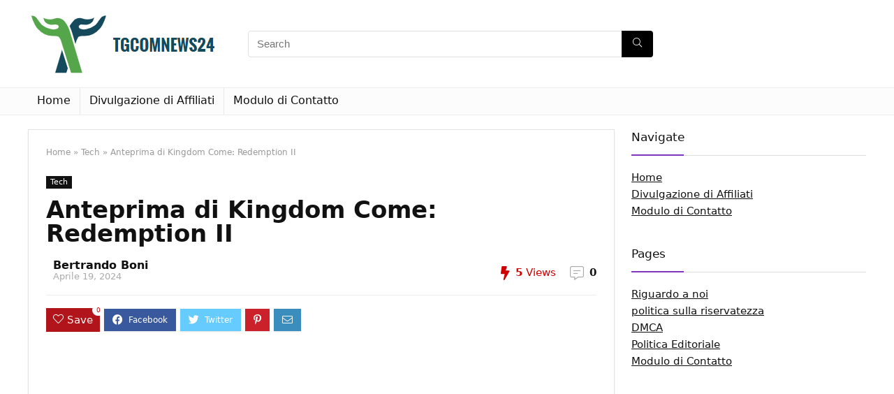

--- FILE ---
content_type: text/html; charset=UTF-8
request_url: https://tgcomnews24.com/anteprima-di-kingdom-come-redemption-ii/
body_size: 23878
content:
<!DOCTYPE html>
<!--[if IE 8]>    <html class="ie8" lang="it-IT"> <![endif]-->
<!--[if IE 9]>    <html class="ie9" lang="it-IT"> <![endif]-->
<!--[if (gt IE 9)|!(IE)] lang="it-IT"><![endif]-->
<html lang="it-IT">
<head>
<meta charset="UTF-8" />
<meta name="viewport" content="width=device-width, initial-scale=1.0" />
<!-- feeds & pingback -->
<link rel="profile" href="https://gmpg.org/xfn/11" />
<link rel="pingback" href="https://tgcomnews24.com/xmlrpc.php" />
<meta name='robots' content='index, follow, max-image-preview:large, max-snippet:-1, max-video-preview:-1' />

	<!-- This site is optimized with the Yoast SEO plugin v26.5 - https://yoast.com/wordpress/plugins/seo/ -->
	<title>Anteprima di Kingdom Come: Redemption II</title>
	<meta name="description" content="Titolo&#013; Il Regno viene: la seconda redenzione&#013; &#013; &#013; &#013; piattaforma&#013; Windows, serie Xbox S, PlayStation 5&#013; Sviluppatore&#013;" />
	<link rel="canonical" href="https://tgcomnews24.com/anteprima-di-kingdom-come-redemption-ii/" />
	<meta property="og:locale" content="it_IT" />
	<meta property="og:type" content="article" />
	<meta property="og:title" content="Anteprima di Kingdom Come: Redemption II" />
	<meta property="og:description" content="Titolo&#013; Il Regno viene: la seconda redenzione&#013; &#013; &#013; &#013; piattaforma&#013; Windows, serie Xbox S, PlayStation 5&#013; Sviluppatore&#013;" />
	<meta property="og:url" content="https://tgcomnews24.com/anteprima-di-kingdom-come-redemption-ii/" />
	<meta property="og:site_name" content="TGcomnews24" />
	<meta property="article:published_time" content="2024-04-19T01:55:36+00:00" />
	<meta property="og:image" content="https://tweakers.net/i/pOGaoNcaZwQQXkFDX7u_rlC9pp4=/656x/filters:strip_icc():strip_exif()/i/2006643304.jpeg?f=imagenormal" />
	<meta name="author" content="Bertrando Boni" />
	<meta name="twitter:card" content="summary_large_image" />
	<meta name="twitter:label1" content="Scritto da" />
	<meta name="twitter:data1" content="Bertrando Boni" />
	<meta name="twitter:label2" content="Tempo di lettura stimato" />
	<meta name="twitter:data2" content="9 minuti" />
	<script type="application/ld+json" class="yoast-schema-graph">{"@context":"https://schema.org","@graph":[{"@type":"Article","@id":"https://tgcomnews24.com/anteprima-di-kingdom-come-redemption-ii/#article","isPartOf":{"@id":"https://tgcomnews24.com/anteprima-di-kingdom-come-redemption-ii/"},"author":{"name":"Bertrando Boni","@id":"https://tgcomnews24.com/#/schema/person/d9db111645447a6c6a9e13c6e699cc62"},"headline":"Anteprima di Kingdom Come: Redemption II","datePublished":"2024-04-19T01:55:36+00:00","mainEntityOfPage":{"@id":"https://tgcomnews24.com/anteprima-di-kingdom-come-redemption-ii/"},"wordCount":1759,"commentCount":0,"publisher":{"@id":"https://tgcomnews24.com/#organization"},"image":{"@id":"https://tgcomnews24.com/anteprima-di-kingdom-come-redemption-ii/#primaryimage"},"thumbnailUrl":"https://tweakers.net/i/pOGaoNcaZwQQXkFDX7u_rlC9pp4=/656x/filters:strip_icc():strip_exif()/i/2006643304.jpeg?f=imagenormal","articleSection":["Tech"],"inLanguage":"it-IT","potentialAction":[{"@type":"CommentAction","name":"Comment","target":["https://tgcomnews24.com/anteprima-di-kingdom-come-redemption-ii/#respond"]}]},{"@type":"WebPage","@id":"https://tgcomnews24.com/anteprima-di-kingdom-come-redemption-ii/","url":"https://tgcomnews24.com/anteprima-di-kingdom-come-redemption-ii/","name":"Anteprima di Kingdom Come: Redemption II","isPartOf":{"@id":"https://tgcomnews24.com/#website"},"primaryImageOfPage":{"@id":"https://tgcomnews24.com/anteprima-di-kingdom-come-redemption-ii/#primaryimage"},"image":{"@id":"https://tgcomnews24.com/anteprima-di-kingdom-come-redemption-ii/#primaryimage"},"thumbnailUrl":"https://tweakers.net/i/pOGaoNcaZwQQXkFDX7u_rlC9pp4=/656x/filters:strip_icc():strip_exif()/i/2006643304.jpeg?f=imagenormal","datePublished":"2024-04-19T01:55:36+00:00","description":"Titolo&#13; Il Regno viene: la seconda redenzione&#13; &#13; &#13; &#13; piattaforma&#13; Windows, serie Xbox S, PlayStation 5&#13; Sviluppatore&#13;","inLanguage":"it-IT","potentialAction":[{"@type":"ReadAction","target":["https://tgcomnews24.com/anteprima-di-kingdom-come-redemption-ii/"]}]},{"@type":"ImageObject","inLanguage":"it-IT","@id":"https://tgcomnews24.com/anteprima-di-kingdom-come-redemption-ii/#primaryimage","url":"https://tweakers.net/i/pOGaoNcaZwQQXkFDX7u_rlC9pp4=/656x/filters:strip_icc():strip_exif()/i/2006643304.jpeg?f=imagenormal","contentUrl":"https://tweakers.net/i/pOGaoNcaZwQQXkFDX7u_rlC9pp4=/656x/filters:strip_icc():strip_exif()/i/2006643304.jpeg?f=imagenormal"},{"@type":"WebSite","@id":"https://tgcomnews24.com/#website","url":"https://tgcomnews24.com/","name":"TGcomnews24","description":"Trova tutti gli ultimi articoli e guarda programmi TV, reportage e podcast relativi all&#039;Italia","publisher":{"@id":"https://tgcomnews24.com/#organization"},"potentialAction":[{"@type":"SearchAction","target":{"@type":"EntryPoint","urlTemplate":"https://tgcomnews24.com/?s={search_term_string}"},"query-input":{"@type":"PropertyValueSpecification","valueRequired":true,"valueName":"search_term_string"}}],"inLanguage":"it-IT"},{"@type":"Organization","@id":"https://tgcomnews24.com/#organization","name":"TGcomnews24","url":"https://tgcomnews24.com/","logo":{"@type":"ImageObject","inLanguage":"it-IT","@id":"https://tgcomnews24.com/#/schema/logo/image/","url":"http://tgcomnews24.com/wp-content/uploads/2021/03/TGcomnews24-Logo.png","contentUrl":"http://tgcomnews24.com/wp-content/uploads/2021/03/TGcomnews24-Logo.png","width":374,"height":186,"caption":"TGcomnews24"},"image":{"@id":"https://tgcomnews24.com/#/schema/logo/image/"}},{"@type":"Person","@id":"https://tgcomnews24.com/#/schema/person/d9db111645447a6c6a9e13c6e699cc62","name":"Bertrando Boni","image":{"@type":"ImageObject","inLanguage":"it-IT","@id":"https://tgcomnews24.com/#/schema/person/image/","url":"https://secure.gravatar.com/avatar/c36a8979f29b4496d67a054487bb4e2411bf1ea9e25b1c57f4057273aa8b40f0?s=96&d=mm&r=g","contentUrl":"https://secure.gravatar.com/avatar/c36a8979f29b4496d67a054487bb4e2411bf1ea9e25b1c57f4057273aa8b40f0?s=96&d=mm&r=g","caption":"Bertrando Boni"},"description":"\"TV fanatic. Internet addict. Travel evangelist. Aspiring entrepreneur. Amateur explorer. Writer.\""}]}</script>
	<!-- / Yoast SEO plugin. -->


<link rel='dns-prefetch' href='//stats.wp.com' />

<link rel="alternate" type="application/rss+xml" title="TGcomnews24 &raquo; Feed" href="https://tgcomnews24.com/feed/" />
<link rel="alternate" type="application/rss+xml" title="TGcomnews24 &raquo; Feed dei commenti" href="https://tgcomnews24.com/comments/feed/" />
<link rel="alternate" type="application/rss+xml" title="TGcomnews24 &raquo; Anteprima di Kingdom Come: Redemption II Feed dei commenti" href="https://tgcomnews24.com/anteprima-di-kingdom-come-redemption-ii/feed/" />
<link rel="alternate" title="oEmbed (JSON)" type="application/json+oembed" href="https://tgcomnews24.com/wp-json/oembed/1.0/embed?url=https%3A%2F%2Ftgcomnews24.com%2Fanteprima-di-kingdom-come-redemption-ii%2F" />
<link rel="alternate" title="oEmbed (XML)" type="text/xml+oembed" href="https://tgcomnews24.com/wp-json/oembed/1.0/embed?url=https%3A%2F%2Ftgcomnews24.com%2Fanteprima-di-kingdom-come-redemption-ii%2F&#038;format=xml" />
<style id='wp-img-auto-sizes-contain-inline-css' type='text/css'>
img:is([sizes=auto i],[sizes^="auto," i]){contain-intrinsic-size:3000px 1500px}
/*# sourceURL=wp-img-auto-sizes-contain-inline-css */
</style>
<style id='wp-emoji-styles-inline-css' type='text/css'>

	img.wp-smiley, img.emoji {
		display: inline !important;
		border: none !important;
		box-shadow: none !important;
		height: 1em !important;
		width: 1em !important;
		margin: 0 0.07em !important;
		vertical-align: -0.1em !important;
		background: none !important;
		padding: 0 !important;
	}
/*# sourceURL=wp-emoji-styles-inline-css */
</style>
<style id='wp-block-library-inline-css' type='text/css'>
:root{--wp-block-synced-color:#7a00df;--wp-block-synced-color--rgb:122,0,223;--wp-bound-block-color:var(--wp-block-synced-color);--wp-editor-canvas-background:#ddd;--wp-admin-theme-color:#007cba;--wp-admin-theme-color--rgb:0,124,186;--wp-admin-theme-color-darker-10:#006ba1;--wp-admin-theme-color-darker-10--rgb:0,107,160.5;--wp-admin-theme-color-darker-20:#005a87;--wp-admin-theme-color-darker-20--rgb:0,90,135;--wp-admin-border-width-focus:2px}@media (min-resolution:192dpi){:root{--wp-admin-border-width-focus:1.5px}}.wp-element-button{cursor:pointer}:root .has-very-light-gray-background-color{background-color:#eee}:root .has-very-dark-gray-background-color{background-color:#313131}:root .has-very-light-gray-color{color:#eee}:root .has-very-dark-gray-color{color:#313131}:root .has-vivid-green-cyan-to-vivid-cyan-blue-gradient-background{background:linear-gradient(135deg,#00d084,#0693e3)}:root .has-purple-crush-gradient-background{background:linear-gradient(135deg,#34e2e4,#4721fb 50%,#ab1dfe)}:root .has-hazy-dawn-gradient-background{background:linear-gradient(135deg,#faaca8,#dad0ec)}:root .has-subdued-olive-gradient-background{background:linear-gradient(135deg,#fafae1,#67a671)}:root .has-atomic-cream-gradient-background{background:linear-gradient(135deg,#fdd79a,#004a59)}:root .has-nightshade-gradient-background{background:linear-gradient(135deg,#330968,#31cdcf)}:root .has-midnight-gradient-background{background:linear-gradient(135deg,#020381,#2874fc)}:root{--wp--preset--font-size--normal:16px;--wp--preset--font-size--huge:42px}.has-regular-font-size{font-size:1em}.has-larger-font-size{font-size:2.625em}.has-normal-font-size{font-size:var(--wp--preset--font-size--normal)}.has-huge-font-size{font-size:var(--wp--preset--font-size--huge)}.has-text-align-center{text-align:center}.has-text-align-left{text-align:left}.has-text-align-right{text-align:right}.has-fit-text{white-space:nowrap!important}#end-resizable-editor-section{display:none}.aligncenter{clear:both}.items-justified-left{justify-content:flex-start}.items-justified-center{justify-content:center}.items-justified-right{justify-content:flex-end}.items-justified-space-between{justify-content:space-between}.screen-reader-text{border:0;clip-path:inset(50%);height:1px;margin:-1px;overflow:hidden;padding:0;position:absolute;width:1px;word-wrap:normal!important}.screen-reader-text:focus{background-color:#ddd;clip-path:none;color:#444;display:block;font-size:1em;height:auto;left:5px;line-height:normal;padding:15px 23px 14px;text-decoration:none;top:5px;width:auto;z-index:100000}html :where(.has-border-color){border-style:solid}html :where([style*=border-top-color]){border-top-style:solid}html :where([style*=border-right-color]){border-right-style:solid}html :where([style*=border-bottom-color]){border-bottom-style:solid}html :where([style*=border-left-color]){border-left-style:solid}html :where([style*=border-width]){border-style:solid}html :where([style*=border-top-width]){border-top-style:solid}html :where([style*=border-right-width]){border-right-style:solid}html :where([style*=border-bottom-width]){border-bottom-style:solid}html :where([style*=border-left-width]){border-left-style:solid}html :where(img[class*=wp-image-]){height:auto;max-width:100%}:where(figure){margin:0 0 1em}html :where(.is-position-sticky){--wp-admin--admin-bar--position-offset:var(--wp-admin--admin-bar--height,0px)}@media screen and (max-width:600px){html :where(.is-position-sticky){--wp-admin--admin-bar--position-offset:0px}}

/*# sourceURL=wp-block-library-inline-css */
</style><style id='global-styles-inline-css' type='text/css'>
:root{--wp--preset--aspect-ratio--square: 1;--wp--preset--aspect-ratio--4-3: 4/3;--wp--preset--aspect-ratio--3-4: 3/4;--wp--preset--aspect-ratio--3-2: 3/2;--wp--preset--aspect-ratio--2-3: 2/3;--wp--preset--aspect-ratio--16-9: 16/9;--wp--preset--aspect-ratio--9-16: 9/16;--wp--preset--color--black: #000000;--wp--preset--color--cyan-bluish-gray: #abb8c3;--wp--preset--color--white: #ffffff;--wp--preset--color--pale-pink: #f78da7;--wp--preset--color--vivid-red: #cf2e2e;--wp--preset--color--luminous-vivid-orange: #ff6900;--wp--preset--color--luminous-vivid-amber: #fcb900;--wp--preset--color--light-green-cyan: #7bdcb5;--wp--preset--color--vivid-green-cyan: #00d084;--wp--preset--color--pale-cyan-blue: #8ed1fc;--wp--preset--color--vivid-cyan-blue: #0693e3;--wp--preset--color--vivid-purple: #9b51e0;--wp--preset--gradient--vivid-cyan-blue-to-vivid-purple: linear-gradient(135deg,rgb(6,147,227) 0%,rgb(155,81,224) 100%);--wp--preset--gradient--light-green-cyan-to-vivid-green-cyan: linear-gradient(135deg,rgb(122,220,180) 0%,rgb(0,208,130) 100%);--wp--preset--gradient--luminous-vivid-amber-to-luminous-vivid-orange: linear-gradient(135deg,rgb(252,185,0) 0%,rgb(255,105,0) 100%);--wp--preset--gradient--luminous-vivid-orange-to-vivid-red: linear-gradient(135deg,rgb(255,105,0) 0%,rgb(207,46,46) 100%);--wp--preset--gradient--very-light-gray-to-cyan-bluish-gray: linear-gradient(135deg,rgb(238,238,238) 0%,rgb(169,184,195) 100%);--wp--preset--gradient--cool-to-warm-spectrum: linear-gradient(135deg,rgb(74,234,220) 0%,rgb(151,120,209) 20%,rgb(207,42,186) 40%,rgb(238,44,130) 60%,rgb(251,105,98) 80%,rgb(254,248,76) 100%);--wp--preset--gradient--blush-light-purple: linear-gradient(135deg,rgb(255,206,236) 0%,rgb(152,150,240) 100%);--wp--preset--gradient--blush-bordeaux: linear-gradient(135deg,rgb(254,205,165) 0%,rgb(254,45,45) 50%,rgb(107,0,62) 100%);--wp--preset--gradient--luminous-dusk: linear-gradient(135deg,rgb(255,203,112) 0%,rgb(199,81,192) 50%,rgb(65,88,208) 100%);--wp--preset--gradient--pale-ocean: linear-gradient(135deg,rgb(255,245,203) 0%,rgb(182,227,212) 50%,rgb(51,167,181) 100%);--wp--preset--gradient--electric-grass: linear-gradient(135deg,rgb(202,248,128) 0%,rgb(113,206,126) 100%);--wp--preset--gradient--midnight: linear-gradient(135deg,rgb(2,3,129) 0%,rgb(40,116,252) 100%);--wp--preset--font-size--small: 13px;--wp--preset--font-size--medium: 20px;--wp--preset--font-size--large: 36px;--wp--preset--font-size--x-large: 42px;--wp--preset--spacing--20: 0.44rem;--wp--preset--spacing--30: 0.67rem;--wp--preset--spacing--40: 1rem;--wp--preset--spacing--50: 1.5rem;--wp--preset--spacing--60: 2.25rem;--wp--preset--spacing--70: 3.38rem;--wp--preset--spacing--80: 5.06rem;--wp--preset--shadow--natural: 6px 6px 9px rgba(0, 0, 0, 0.2);--wp--preset--shadow--deep: 12px 12px 50px rgba(0, 0, 0, 0.4);--wp--preset--shadow--sharp: 6px 6px 0px rgba(0, 0, 0, 0.2);--wp--preset--shadow--outlined: 6px 6px 0px -3px rgb(255, 255, 255), 6px 6px rgb(0, 0, 0);--wp--preset--shadow--crisp: 6px 6px 0px rgb(0, 0, 0);}:where(.is-layout-flex){gap: 0.5em;}:where(.is-layout-grid){gap: 0.5em;}body .is-layout-flex{display: flex;}.is-layout-flex{flex-wrap: wrap;align-items: center;}.is-layout-flex > :is(*, div){margin: 0;}body .is-layout-grid{display: grid;}.is-layout-grid > :is(*, div){margin: 0;}:where(.wp-block-columns.is-layout-flex){gap: 2em;}:where(.wp-block-columns.is-layout-grid){gap: 2em;}:where(.wp-block-post-template.is-layout-flex){gap: 1.25em;}:where(.wp-block-post-template.is-layout-grid){gap: 1.25em;}.has-black-color{color: var(--wp--preset--color--black) !important;}.has-cyan-bluish-gray-color{color: var(--wp--preset--color--cyan-bluish-gray) !important;}.has-white-color{color: var(--wp--preset--color--white) !important;}.has-pale-pink-color{color: var(--wp--preset--color--pale-pink) !important;}.has-vivid-red-color{color: var(--wp--preset--color--vivid-red) !important;}.has-luminous-vivid-orange-color{color: var(--wp--preset--color--luminous-vivid-orange) !important;}.has-luminous-vivid-amber-color{color: var(--wp--preset--color--luminous-vivid-amber) !important;}.has-light-green-cyan-color{color: var(--wp--preset--color--light-green-cyan) !important;}.has-vivid-green-cyan-color{color: var(--wp--preset--color--vivid-green-cyan) !important;}.has-pale-cyan-blue-color{color: var(--wp--preset--color--pale-cyan-blue) !important;}.has-vivid-cyan-blue-color{color: var(--wp--preset--color--vivid-cyan-blue) !important;}.has-vivid-purple-color{color: var(--wp--preset--color--vivid-purple) !important;}.has-black-background-color{background-color: var(--wp--preset--color--black) !important;}.has-cyan-bluish-gray-background-color{background-color: var(--wp--preset--color--cyan-bluish-gray) !important;}.has-white-background-color{background-color: var(--wp--preset--color--white) !important;}.has-pale-pink-background-color{background-color: var(--wp--preset--color--pale-pink) !important;}.has-vivid-red-background-color{background-color: var(--wp--preset--color--vivid-red) !important;}.has-luminous-vivid-orange-background-color{background-color: var(--wp--preset--color--luminous-vivid-orange) !important;}.has-luminous-vivid-amber-background-color{background-color: var(--wp--preset--color--luminous-vivid-amber) !important;}.has-light-green-cyan-background-color{background-color: var(--wp--preset--color--light-green-cyan) !important;}.has-vivid-green-cyan-background-color{background-color: var(--wp--preset--color--vivid-green-cyan) !important;}.has-pale-cyan-blue-background-color{background-color: var(--wp--preset--color--pale-cyan-blue) !important;}.has-vivid-cyan-blue-background-color{background-color: var(--wp--preset--color--vivid-cyan-blue) !important;}.has-vivid-purple-background-color{background-color: var(--wp--preset--color--vivid-purple) !important;}.has-black-border-color{border-color: var(--wp--preset--color--black) !important;}.has-cyan-bluish-gray-border-color{border-color: var(--wp--preset--color--cyan-bluish-gray) !important;}.has-white-border-color{border-color: var(--wp--preset--color--white) !important;}.has-pale-pink-border-color{border-color: var(--wp--preset--color--pale-pink) !important;}.has-vivid-red-border-color{border-color: var(--wp--preset--color--vivid-red) !important;}.has-luminous-vivid-orange-border-color{border-color: var(--wp--preset--color--luminous-vivid-orange) !important;}.has-luminous-vivid-amber-border-color{border-color: var(--wp--preset--color--luminous-vivid-amber) !important;}.has-light-green-cyan-border-color{border-color: var(--wp--preset--color--light-green-cyan) !important;}.has-vivid-green-cyan-border-color{border-color: var(--wp--preset--color--vivid-green-cyan) !important;}.has-pale-cyan-blue-border-color{border-color: var(--wp--preset--color--pale-cyan-blue) !important;}.has-vivid-cyan-blue-border-color{border-color: var(--wp--preset--color--vivid-cyan-blue) !important;}.has-vivid-purple-border-color{border-color: var(--wp--preset--color--vivid-purple) !important;}.has-vivid-cyan-blue-to-vivid-purple-gradient-background{background: var(--wp--preset--gradient--vivid-cyan-blue-to-vivid-purple) !important;}.has-light-green-cyan-to-vivid-green-cyan-gradient-background{background: var(--wp--preset--gradient--light-green-cyan-to-vivid-green-cyan) !important;}.has-luminous-vivid-amber-to-luminous-vivid-orange-gradient-background{background: var(--wp--preset--gradient--luminous-vivid-amber-to-luminous-vivid-orange) !important;}.has-luminous-vivid-orange-to-vivid-red-gradient-background{background: var(--wp--preset--gradient--luminous-vivid-orange-to-vivid-red) !important;}.has-very-light-gray-to-cyan-bluish-gray-gradient-background{background: var(--wp--preset--gradient--very-light-gray-to-cyan-bluish-gray) !important;}.has-cool-to-warm-spectrum-gradient-background{background: var(--wp--preset--gradient--cool-to-warm-spectrum) !important;}.has-blush-light-purple-gradient-background{background: var(--wp--preset--gradient--blush-light-purple) !important;}.has-blush-bordeaux-gradient-background{background: var(--wp--preset--gradient--blush-bordeaux) !important;}.has-luminous-dusk-gradient-background{background: var(--wp--preset--gradient--luminous-dusk) !important;}.has-pale-ocean-gradient-background{background: var(--wp--preset--gradient--pale-ocean) !important;}.has-electric-grass-gradient-background{background: var(--wp--preset--gradient--electric-grass) !important;}.has-midnight-gradient-background{background: var(--wp--preset--gradient--midnight) !important;}.has-small-font-size{font-size: var(--wp--preset--font-size--small) !important;}.has-medium-font-size{font-size: var(--wp--preset--font-size--medium) !important;}.has-large-font-size{font-size: var(--wp--preset--font-size--large) !important;}.has-x-large-font-size{font-size: var(--wp--preset--font-size--x-large) !important;}
/*# sourceURL=global-styles-inline-css */
</style>

<style id='classic-theme-styles-inline-css' type='text/css'>
/*! This file is auto-generated */
.wp-block-button__link{color:#fff;background-color:#32373c;border-radius:9999px;box-shadow:none;text-decoration:none;padding:calc(.667em + 2px) calc(1.333em + 2px);font-size:1.125em}.wp-block-file__button{background:#32373c;color:#fff;text-decoration:none}
/*# sourceURL=/wp-includes/css/classic-themes.min.css */
</style>
<link rel='stylesheet' id='dashicons-css' href='https://tgcomnews24.com/wp-includes/css/dashicons.min.css?ver=6.9' type='text/css' media='all' />
<link rel='stylesheet' id='admin-bar-css' href='https://tgcomnews24.com/wp-includes/css/admin-bar.min.css?ver=6.9' type='text/css' media='all' />
<style id='admin-bar-inline-css' type='text/css'>

    /* Hide CanvasJS credits for P404 charts specifically */
    #p404RedirectChart .canvasjs-chart-credit {
        display: none !important;
    }
    
    #p404RedirectChart canvas {
        border-radius: 6px;
    }

    .p404-redirect-adminbar-weekly-title {
        font-weight: bold;
        font-size: 14px;
        color: #fff;
        margin-bottom: 6px;
    }

    #wpadminbar #wp-admin-bar-p404_free_top_button .ab-icon:before {
        content: "\f103";
        color: #dc3545;
        top: 3px;
    }
    
    #wp-admin-bar-p404_free_top_button .ab-item {
        min-width: 80px !important;
        padding: 0px !important;
    }
    
    /* Ensure proper positioning and z-index for P404 dropdown */
    .p404-redirect-adminbar-dropdown-wrap { 
        min-width: 0; 
        padding: 0;
        position: static !important;
    }
    
    #wpadminbar #wp-admin-bar-p404_free_top_button_dropdown {
        position: static !important;
    }
    
    #wpadminbar #wp-admin-bar-p404_free_top_button_dropdown .ab-item {
        padding: 0 !important;
        margin: 0 !important;
    }
    
    .p404-redirect-dropdown-container {
        min-width: 340px;
        padding: 18px 18px 12px 18px;
        background: #23282d !important;
        color: #fff;
        border-radius: 12px;
        box-shadow: 0 8px 32px rgba(0,0,0,0.25);
        margin-top: 10px;
        position: relative !important;
        z-index: 999999 !important;
        display: block !important;
        border: 1px solid #444;
    }
    
    /* Ensure P404 dropdown appears on hover */
    #wpadminbar #wp-admin-bar-p404_free_top_button .p404-redirect-dropdown-container { 
        display: none !important;
    }
    
    #wpadminbar #wp-admin-bar-p404_free_top_button:hover .p404-redirect-dropdown-container { 
        display: block !important;
    }
    
    #wpadminbar #wp-admin-bar-p404_free_top_button:hover #wp-admin-bar-p404_free_top_button_dropdown .p404-redirect-dropdown-container {
        display: block !important;
    }
    
    .p404-redirect-card {
        background: #2c3338;
        border-radius: 8px;
        padding: 18px 18px 12px 18px;
        box-shadow: 0 2px 8px rgba(0,0,0,0.07);
        display: flex;
        flex-direction: column;
        align-items: flex-start;
        border: 1px solid #444;
    }
    
    .p404-redirect-btn {
        display: inline-block;
        background: #dc3545;
        color: #fff !important;
        font-weight: bold;
        padding: 5px 22px;
        border-radius: 8px;
        text-decoration: none;
        font-size: 17px;
        transition: background 0.2s, box-shadow 0.2s;
        margin-top: 8px;
        box-shadow: 0 2px 8px rgba(220,53,69,0.15);
        text-align: center;
        line-height: 1.6;
    }
    
    .p404-redirect-btn:hover {
        background: #c82333;
        color: #fff !important;
        box-shadow: 0 4px 16px rgba(220,53,69,0.25);
    }
    
    /* Prevent conflicts with other admin bar dropdowns */
    #wpadminbar .ab-top-menu > li:hover > .ab-item,
    #wpadminbar .ab-top-menu > li.hover > .ab-item {
        z-index: auto;
    }
    
    #wpadminbar #wp-admin-bar-p404_free_top_button:hover > .ab-item {
        z-index: 999998 !important;
    }
    
/*# sourceURL=admin-bar-inline-css */
</style>
<link rel='stylesheet' id='eggrehub-css' href='https://tgcomnews24.com/wp-content/themes/rehub-theme/css/eggrehub.css?ver=13.1.1' type='text/css' media='all' />
<link rel='stylesheet' id='rhstyle-css' href='https://tgcomnews24.com/wp-content/themes/rehub-theme/style.css?ver=13.1.1' type='text/css' media='all' />
<link rel='stylesheet' id='responsive-css' href='https://tgcomnews24.com/wp-content/themes/rehub-theme/css/responsive.css?ver=13.1.1' type='text/css' media='all' />
<link rel='stylesheet' id='rehubicons-css' href='https://tgcomnews24.com/wp-content/themes/rehub-theme/iconstyle.css?ver=13.1.1' type='text/css' media='all' />
<script type="text/javascript" src="https://tgcomnews24.com/wp-includes/js/jquery/jquery.min.js?ver=3.7.1" id="jquery-core-js" defer></script>

<script type="text/javascript" id="jquery-js-after">window.addEventListener('DOMContentLoaded', function() {
/* <![CDATA[ */
jQuery(document).ready(function() {
	jQuery(".e7ef32a57277f99ac0287332327ac557").click(function() {
		jQuery.post(
			"https://tgcomnews24.com/wp-admin/admin-ajax.php", {
				"action": "quick_adsense_onpost_ad_click",
				"quick_adsense_onpost_ad_index": jQuery(this).attr("data-index"),
				"quick_adsense_nonce": "45b71b36ef",
			}, function(response) { }
		);
	});
});

//# sourceURL=jquery-js-after
/* ]]> */
});</script>
<script type="text/javascript" id="rehub-postview-js-extra">
/* <![CDATA[ */
var postviewvar = {"rhpost_ajax_url":"https://tgcomnews24.com/wp-content/plugins/rehub-framework/includes/rehub_ajax.php","post_id":"44999"};
//# sourceURL=rehub-postview-js-extra
/* ]]> */
</script>

<link rel="https://api.w.org/" href="https://tgcomnews24.com/wp-json/" /><link rel="alternate" title="JSON" type="application/json" href="https://tgcomnews24.com/wp-json/wp/v2/posts/44999" /><link rel="EditURI" type="application/rsd+xml" title="RSD" href="https://tgcomnews24.com/xmlrpc.php?rsd" />
<meta name="generator" content="WordPress 6.9" />
<link rel='shortlink' href='https://tgcomnews24.com/?p=44999' />
<meta name="google-site-verification" content="rwKafqh816rIoknCu08MbmKzyrO-CZcSJpQzcMHG8xs" />

	<style>img#wpstats{display:none}</style>
		<link rel="preload" href="https://tgcomnews24.com/wp-content/themes/rehub-theme/fonts/rhicons.woff2?leryx9" as="font" type="font/woff2" crossorigin="crossorigin"><style type="text/css"> nav.top_menu > ul > li > a{font-weight:normal;} .widget .title:after{border-bottom:2px solid #8035be;}.rehub-main-color-border,nav.top_menu > ul > li.vertical-menu.border-main-color .sub-menu,.rh-main-bg-hover:hover,.wp-block-quote,ul.def_btn_link_tabs li.active a,.wp-block-pullquote{border-color:#8035be;}.wpsm_promobox.rehub_promobox{border-left-color:#8035be!important;}.color_link{color:#8035be !important;}.search-header-contents{border-top-color:#8035be;}.featured_slider:hover .score,.top_chart_controls .controls:hover,article.post .wpsm_toplist_heading:before{border-color:#8035be;}.btn_more:hover,.small_post .overlay .btn_more:hover,.tw-pagination .current{border:1px solid #8035be;color:#fff}.rehub_woo_review .rehub_woo_tabs_menu li.current{border-top:3px solid #8035be;}.gallery-pics .gp-overlay{box-shadow:0 0 0 4px #8035be inset;}.post .rehub_woo_tabs_menu li.current,.woocommerce div.product .woocommerce-tabs ul.tabs li.active{border-top:2px solid #8035be;}.rething_item a.cat{border-bottom-color:#8035be}nav.top_menu ul li ul.sub-menu{border-bottom:2px solid #8035be;}.widget.deal_daywoo,.elementor-widget-wpsm_woofeatured .deal_daywoo{border:3px solid #8035be;padding:20px;background:#fff;}.deal_daywoo .wpsm-bar-bar{background-color:#8035be !important} #buddypress div.item-list-tabs ul li.selected a span,#buddypress div.item-list-tabs ul li.current a span,#buddypress div.item-list-tabs ul li a span,.user-profile-div .user-menu-tab > li.active > a,.user-profile-div .user-menu-tab > li.active > a:focus,.user-profile-div .user-menu-tab > li.active > a:hover,.slide .news_cat a,.news_in_thumb:hover .news_cat a,.news_out_thumb:hover .news_cat a,.col-feat-grid:hover .news_cat a,.carousel-style-deal .re_carousel .controls,.re_carousel .controls:hover,.openedprevnext .postNavigation a,.postNavigation a:hover,.top_chart_pagination a.selected,.flex-control-paging li a.flex-active,.flex-control-paging li a:hover,.btn_more:hover,.tabs-menu li:hover,.tabs-menu li.current,.featured_slider:hover .score,#bbp_user_edit_submit,.bbp-topic-pagination a,.bbp-topic-pagination a,.custom-checkbox label.checked:after,.slider_post .caption,ul.postpagination li.active a,ul.postpagination li:hover a,ul.postpagination li a:focus,.top_theme h5 strong,.re_carousel .text:after,#topcontrol:hover,.main_slider .flex-overlay:hover a.read-more,.rehub_chimp #mc_embed_signup input#mc-embedded-subscribe,#rank_1.rank_count,#toplistmenu > ul li:before,.rehub_chimp:before,.wpsm-members > strong:first-child,.r_catbox_btn,.wpcf7 .wpcf7-submit,.comm_meta_wrap .rh_user_s2_label,.wpsm_pretty_hover li:hover,.wpsm_pretty_hover li.current,.rehub-main-color-bg,.togglegreedybtn:after,.rh-bg-hover-color:hover .news_cat a,.rh-main-bg-hover:hover,.rh_wrapper_video_playlist .rh_video_currently_playing,.rh_wrapper_video_playlist .rh_video_currently_playing.rh_click_video:hover,.rtmedia-list-item .rtmedia-album-media-count,.tw-pagination .current,.dokan-dashboard .dokan-dash-sidebar ul.dokan-dashboard-menu li.active,.dokan-dashboard .dokan-dash-sidebar ul.dokan-dashboard-menu li:hover,.dokan-dashboard .dokan-dash-sidebar ul.dokan-dashboard-menu li.dokan-common-links a:hover,#ywqa-submit-question,.woocommerce .widget_price_filter .ui-slider .ui-slider-range,.rh-hov-bor-line > a:after,nav.top_menu > ul:not(.off-canvas) > li > a:after,.rh-border-line:after,.wpsm-table.wpsm-table-main-color table tr th,.rehub_chimp_flat #mc_embed_signup input#mc-embedded-subscribe{background:#8035be;}@media (max-width:767px){.postNavigation a{background:#8035be;}}.rh-main-bg-hover:hover,.rh-main-bg-hover:hover .whitehovered{color:#fff !important} a,.carousel-style-deal .deal-item .priced_block .price_count ins,nav.top_menu ul li.menu-item-has-children ul li.menu-item-has-children > a:before,.top_chart_controls .controls:hover,.flexslider .fa-pulse,.footer-bottom .widget .f_menu li a:hover,.comment_form h3 a,.bbp-body li.bbp-forum-info > a:hover,.bbp-body li.bbp-topic-title > a:hover,#subscription-toggle a:before,#favorite-toggle a:before,.aff_offer_links .aff_name a,.rh-deal-price,.commentlist .comment-content small a,.related_articles .title_cat_related a,article em.emph,.campare_table table.one td strong.red,.sidebar .tabs-item .detail p a,.footer-bottom .widget .title span,footer p a,.welcome-frase strong,article.post .wpsm_toplist_heading:before,.post a.color_link,.categoriesbox:hover h3 a:after,.bbp-body li.bbp-forum-info > a,.bbp-body li.bbp-topic-title > a,.widget .title i,.woocommerce-MyAccount-navigation ul li.is-active a,.category-vendormenu li.current a,.deal_daywoo .title,.rehub-main-color,.wpsm_pretty_colored ul li.current a,.wpsm_pretty_colored ul li.current,.rh-heading-hover-color:hover h2 a,.rh-heading-hover-color:hover h3 a,.rh-heading-hover-color:hover h4 a,.rh-heading-hover-color:hover h5 a,.rh-heading-hover-color:hover .rh-heading-hover-item a,.rh-heading-icon:before,.widget_layered_nav ul li.chosen a:before,.wp-block-quote.is-style-large p,ul.page-numbers li span.current,ul.page-numbers li a:hover,ul.page-numbers li.active a,.page-link > span:not(.page-link-title),blockquote:not(.wp-block-quote) p,span.re_filtersort_btn:hover,span.active.re_filtersort_btn,.deal_daywoo .price,div.sortingloading:after{color:#8035be;} .page-link > span:not(.page-link-title),.postimagetrend .title,.widget.widget_affegg_widget .title,.widget.top_offers .title,.widget.cegg_widget_products .title,header .header_first_style .search form.search-form [type="submit"],header .header_eight_style .search form.search-form [type="submit"],.more_post a,.more_post span,.filter_home_pick span.active,.filter_home_pick span:hover,.filter_product_pick span.active,.filter_product_pick span:hover,.rh_tab_links a.active,.rh_tab_links a:hover,.wcv-navigation ul.menu li.active,.wcv-navigation ul.menu li:hover a,form.search-form [type="submit"],.rehub-sec-color-bg,input#ywqa-submit-question,input#ywqa-send-answer,.woocommerce button.button.alt,.tabsajax span.active.re_filtersort_btn,.wpsm-table.wpsm-table-sec-color table tr th,.rh-slider-arrow{background:#000000 !important;color:#fff !important;outline:0}.widget.widget_affegg_widget .title:after,.widget.top_offers .title:after,.vc_tta-tabs.wpsm-tabs .vc_tta-tab.vc_active,.vc_tta-tabs.wpsm-tabs .vc_tta-panel.vc_active .vc_tta-panel-heading,.widget.cegg_widget_products .title:after{border-top-color:#000000 !important;}.page-link > span:not(.page-link-title){border:1px solid #000000;}.page-link > span:not(.page-link-title),.header_first_style .search form.search-form [type="submit"] i{color:#fff !important;}.rh_tab_links a.active,.rh_tab_links a:hover,.rehub-sec-color-border,nav.top_menu > ul > li.vertical-menu.border-sec-color > .sub-menu,.rh-slider-thumbs-item--active{border-color:#000000}.rh_wrapper_video_playlist .rh_video_currently_playing,.rh_wrapper_video_playlist .rh_video_currently_playing.rh_click_video:hover{background-color:#000000;box-shadow:1200px 0 0 #000000 inset;}.rehub-sec-color{color:#000000} form.search-form input[type="text"]{border-radius:4px}.news .priced_block .price_count,.blog_string .priced_block .price_count,.main_slider .price_count{margin-right:5px}.right_aff .priced_block .btn_offer_block,.right_aff .priced_block .price_count{border-radius:0 !important}form.search-form.product-search-form input[type="text"]{border-radius:4px 0 0 4px;}form.search-form [type="submit"]{border-radius:0 4px 4px 0;}.rtl form.search-form.product-search-form input[type="text"]{border-radius:0 4px 4px 0;}.rtl form.search-form [type="submit"]{border-radius:4px 0 0 4px;}.price_count,.rehub_offer_coupon,#buddypress .dir-search input[type=text],.gmw-form-wrapper input[type=text],.gmw-form-wrapper select,#buddypress a.button,.btn_more,#main_header .wpsm-button,#rh-header-cover-image .wpsm-button,#wcvendor_image_bg .wpsm-button,input[type="text"],textarea,input[type="tel"],input[type="password"],input[type="email"],input[type="url"],input[type="number"],.def_btn,input[type="submit"],input[type="button"],input[type="reset"],.rh_offer_list .offer_thumb .deal_img_wrap,.grid_onsale,.rehub-main-smooth,.re_filter_instore span.re_filtersort_btn:hover,.re_filter_instore span.active.re_filtersort_btn,#buddypress .standard-form input[type=text],#buddypress .standard-form textarea,.blacklabelprice{border-radius:4px}.news-community,.woocommerce .products.grid_woo .product,.rehub_chimp #mc_embed_signup input.email,#mc_embed_signup input#mc-embedded-subscribe,.rh_offer_list,.woo-tax-logo,#buddypress div.item-list-tabs ul li a,#buddypress form#whats-new-form,#buddypress div#invite-list,#buddypress #send-reply div.message-box,.rehub-sec-smooth,.rate-bar-bar,.rate-bar,#wcfm-main-contentainer #wcfm-content,.wcfm_welcomebox_header{border-radius:5px} .woocommerce .woo-button-area .masked_coupon,.woocommerce a.woo_loop_btn,.woocommerce .button.checkout,.woocommerce input.button.alt,.woocommerce a.add_to_cart_button:not(.flat-woo-btn),.woocommerce-page a.add_to_cart_button:not(.flat-woo-btn),.woocommerce .single_add_to_cart_button,.woocommerce div.product form.cart .button,.woocommerce .checkout-button.button,.woofiltersbig .prdctfltr_buttons a.prdctfltr_woocommerce_filter_submit,.priced_block .btn_offer_block,.priced_block .button,.rh-deal-compact-btn,input.mdf_button,#buddypress input[type="submit"],#buddypress input[type="button"],#buddypress input[type="reset"],#buddypress button.submit,.wpsm-button.rehub_main_btn,.wcv-grid a.button,input.gmw-submit,#ws-plugin--s2member-profile-submit,#rtmedia_create_new_album,input[type="submit"].dokan-btn-theme,a.dokan-btn-theme,.dokan-btn-theme,#wcfm_membership_container a.wcfm_submit_button,.woocommerce button.button,.rehub-main-btn-bg{background:none #de1414 !important;color:#ffffff !important;fill:#ffffff !important;border:none !important;text-decoration:none !important;outline:0;box-shadow:-1px 6px 19px rgba(222,20,20,0.2) !important;border-radius:4px !important;}.rehub-main-btn-bg > a{color:#ffffff !important;}.woocommerce a.woo_loop_btn:hover,.woocommerce .button.checkout:hover,.woocommerce input.button.alt:hover,.woocommerce a.add_to_cart_button:not(.flat-woo-btn):hover,.woocommerce-page a.add_to_cart_button:not(.flat-woo-btn):hover,.woocommerce a.single_add_to_cart_button:hover,.woocommerce-page a.single_add_to_cart_button:hover,.woocommerce div.product form.cart .button:hover,.woocommerce-page div.product form.cart .button:hover,.woocommerce .checkout-button.button:hover,.woofiltersbig .prdctfltr_buttons a.prdctfltr_woocommerce_filter_submit:hover,.priced_block .btn_offer_block:hover,.wpsm-button.rehub_main_btn:hover,#buddypress input[type="submit"]:hover,#buddypress input[type="button"]:hover,#buddypress input[type="reset"]:hover,#buddypress button.submit:hover,.small_post .btn:hover,.ap-pro-form-field-wrapper input[type="submit"]:hover,.wcv-grid a.button:hover,#ws-plugin--s2member-profile-submit:hover,.rething_button .btn_more:hover,#wcfm_membership_container a.wcfm_submit_button:hover,.woocommerce button.button:hover,.rehub-main-btn-bg:hover,.rehub-main-btn-bg:hover > a{background:none #de1414 !important;color:#ffffff !important;box-shadow:-1px 6px 13px rgba(222,20,20,0.4) !important;border-color:transparent;}.rehub_offer_coupon:hover{border:1px dashed #de1414;}.rehub_offer_coupon:hover i.far,.rehub_offer_coupon:hover i.fal,.rehub_offer_coupon:hover i.fas{color:#de1414}.re_thing_btn .rehub_offer_coupon.not_masked_coupon:hover{color:#de1414 !important}.woocommerce a.woo_loop_btn:active,.woocommerce .button.checkout:active,.woocommerce .button.alt:active,.woocommerce a.add_to_cart_button:not(.flat-woo-btn):active,.woocommerce-page a.add_to_cart_button:not(.flat-woo-btn):active,.woocommerce a.single_add_to_cart_button:active,.woocommerce-page a.single_add_to_cart_button:active,.woocommerce div.product form.cart .button:active,.woocommerce-page div.product form.cart .button:active,.woocommerce .checkout-button.button:active,.woofiltersbig .prdctfltr_buttons a.prdctfltr_woocommerce_filter_submit:active,.wpsm-button.rehub_main_btn:active,#buddypress input[type="submit"]:active,#buddypress input[type="button"]:active,#buddypress input[type="reset"]:active,#buddypress button.submit:active,.ap-pro-form-field-wrapper input[type="submit"]:active,.wcv-grid a.button:active,#ws-plugin--s2member-profile-submit:active,input[type="submit"].dokan-btn-theme:active,a.dokan-btn-theme:active,.dokan-btn-theme:active,.woocommerce button.button:active,.rehub-main-btn-bg:active{background:none #de1414 !important;box-shadow:0 1px 0 #999 !important;top:2px;color:#ffffff !important;}.rehub_btn_color{background-color:#de1414;border:1px solid #de1414;color:#ffffff;text-shadow:none}.rehub_btn_color:hover{color:#ffffff;background-color:#de1414;border:1px solid #de1414;}.rething_button .btn_more{border:1px solid #de1414;color:#de1414;}.rething_button .priced_block.block_btnblock .price_count{color:#de1414;font-weight:normal;}.widget_merchant_list .buttons_col{background-color:#de1414 !important;}.widget_merchant_list .buttons_col a{color:#ffffff !important;}.rehub-svg-btn-fill svg{fill:#de1414;}.rehub-svg-btn-stroke svg{stroke:#de1414;}@media (max-width:767px){#float-panel-woo-area{border-top:1px solid #de1414}}.rh_post_layout_big_offer .priced_block .btn_offer_block{text-shadow:none}</style><style type="text/css">.saboxplugin-wrap{-webkit-box-sizing:border-box;-moz-box-sizing:border-box;-ms-box-sizing:border-box;box-sizing:border-box;border:1px solid #eee;width:100%;clear:both;display:block;overflow:hidden;word-wrap:break-word;position:relative}.saboxplugin-wrap .saboxplugin-gravatar{float:left;padding:0 20px 20px 20px}.saboxplugin-wrap .saboxplugin-gravatar img{max-width:100px;height:auto;border-radius:0;}.saboxplugin-wrap .saboxplugin-authorname{font-size:18px;line-height:1;margin:20px 0 0 20px;display:block}.saboxplugin-wrap .saboxplugin-authorname a{text-decoration:none}.saboxplugin-wrap .saboxplugin-authorname a:focus{outline:0}.saboxplugin-wrap .saboxplugin-desc{display:block;margin:5px 20px}.saboxplugin-wrap .saboxplugin-desc a{text-decoration:underline}.saboxplugin-wrap .saboxplugin-desc p{margin:5px 0 12px}.saboxplugin-wrap .saboxplugin-web{margin:0 20px 15px;text-align:left}.saboxplugin-wrap .sab-web-position{text-align:right}.saboxplugin-wrap .saboxplugin-web a{color:#ccc;text-decoration:none}.saboxplugin-wrap .saboxplugin-socials{position:relative;display:block;background:#fcfcfc;padding:5px;border-top:1px solid #eee}.saboxplugin-wrap .saboxplugin-socials a svg{width:20px;height:20px}.saboxplugin-wrap .saboxplugin-socials a svg .st2{fill:#fff; transform-origin:center center;}.saboxplugin-wrap .saboxplugin-socials a svg .st1{fill:rgba(0,0,0,.3)}.saboxplugin-wrap .saboxplugin-socials a:hover{opacity:.8;-webkit-transition:opacity .4s;-moz-transition:opacity .4s;-o-transition:opacity .4s;transition:opacity .4s;box-shadow:none!important;-webkit-box-shadow:none!important}.saboxplugin-wrap .saboxplugin-socials .saboxplugin-icon-color{box-shadow:none;padding:0;border:0;-webkit-transition:opacity .4s;-moz-transition:opacity .4s;-o-transition:opacity .4s;transition:opacity .4s;display:inline-block;color:#fff;font-size:0;text-decoration:inherit;margin:5px;-webkit-border-radius:0;-moz-border-radius:0;-ms-border-radius:0;-o-border-radius:0;border-radius:0;overflow:hidden}.saboxplugin-wrap .saboxplugin-socials .saboxplugin-icon-grey{text-decoration:inherit;box-shadow:none;position:relative;display:-moz-inline-stack;display:inline-block;vertical-align:middle;zoom:1;margin:10px 5px;color:#444;fill:#444}.clearfix:after,.clearfix:before{content:' ';display:table;line-height:0;clear:both}.ie7 .clearfix{zoom:1}.saboxplugin-socials.sabox-colored .saboxplugin-icon-color .sab-twitch{border-color:#38245c}.saboxplugin-socials.sabox-colored .saboxplugin-icon-color .sab-behance{border-color:#003eb0}.saboxplugin-socials.sabox-colored .saboxplugin-icon-color .sab-deviantart{border-color:#036824}.saboxplugin-socials.sabox-colored .saboxplugin-icon-color .sab-digg{border-color:#00327c}.saboxplugin-socials.sabox-colored .saboxplugin-icon-color .sab-dribbble{border-color:#ba1655}.saboxplugin-socials.sabox-colored .saboxplugin-icon-color .sab-facebook{border-color:#1e2e4f}.saboxplugin-socials.sabox-colored .saboxplugin-icon-color .sab-flickr{border-color:#003576}.saboxplugin-socials.sabox-colored .saboxplugin-icon-color .sab-github{border-color:#264874}.saboxplugin-socials.sabox-colored .saboxplugin-icon-color .sab-google{border-color:#0b51c5}.saboxplugin-socials.sabox-colored .saboxplugin-icon-color .sab-html5{border-color:#902e13}.saboxplugin-socials.sabox-colored .saboxplugin-icon-color .sab-instagram{border-color:#1630aa}.saboxplugin-socials.sabox-colored .saboxplugin-icon-color .sab-linkedin{border-color:#00344f}.saboxplugin-socials.sabox-colored .saboxplugin-icon-color .sab-pinterest{border-color:#5b040e}.saboxplugin-socials.sabox-colored .saboxplugin-icon-color .sab-reddit{border-color:#992900}.saboxplugin-socials.sabox-colored .saboxplugin-icon-color .sab-rss{border-color:#a43b0a}.saboxplugin-socials.sabox-colored .saboxplugin-icon-color .sab-sharethis{border-color:#5d8420}.saboxplugin-socials.sabox-colored .saboxplugin-icon-color .sab-soundcloud{border-color:#995200}.saboxplugin-socials.sabox-colored .saboxplugin-icon-color .sab-spotify{border-color:#0f612c}.saboxplugin-socials.sabox-colored .saboxplugin-icon-color .sab-stackoverflow{border-color:#a95009}.saboxplugin-socials.sabox-colored .saboxplugin-icon-color .sab-steam{border-color:#006388}.saboxplugin-socials.sabox-colored .saboxplugin-icon-color .sab-user_email{border-color:#b84e05}.saboxplugin-socials.sabox-colored .saboxplugin-icon-color .sab-tumblr{border-color:#10151b}.saboxplugin-socials.sabox-colored .saboxplugin-icon-color .sab-twitter{border-color:#0967a0}.saboxplugin-socials.sabox-colored .saboxplugin-icon-color .sab-vimeo{border-color:#0d7091}.saboxplugin-socials.sabox-colored .saboxplugin-icon-color .sab-windows{border-color:#003f71}.saboxplugin-socials.sabox-colored .saboxplugin-icon-color .sab-whatsapp{border-color:#003f71}.saboxplugin-socials.sabox-colored .saboxplugin-icon-color .sab-wordpress{border-color:#0f3647}.saboxplugin-socials.sabox-colored .saboxplugin-icon-color .sab-yahoo{border-color:#14002d}.saboxplugin-socials.sabox-colored .saboxplugin-icon-color .sab-youtube{border-color:#900}.saboxplugin-socials.sabox-colored .saboxplugin-icon-color .sab-xing{border-color:#000202}.saboxplugin-socials.sabox-colored .saboxplugin-icon-color .sab-mixcloud{border-color:#2475a0}.saboxplugin-socials.sabox-colored .saboxplugin-icon-color .sab-vk{border-color:#243549}.saboxplugin-socials.sabox-colored .saboxplugin-icon-color .sab-medium{border-color:#00452c}.saboxplugin-socials.sabox-colored .saboxplugin-icon-color .sab-quora{border-color:#420e00}.saboxplugin-socials.sabox-colored .saboxplugin-icon-color .sab-meetup{border-color:#9b181c}.saboxplugin-socials.sabox-colored .saboxplugin-icon-color .sab-goodreads{border-color:#000}.saboxplugin-socials.sabox-colored .saboxplugin-icon-color .sab-snapchat{border-color:#999700}.saboxplugin-socials.sabox-colored .saboxplugin-icon-color .sab-500px{border-color:#00557f}.saboxplugin-socials.sabox-colored .saboxplugin-icon-color .sab-mastodont{border-color:#185886}.sabox-plus-item{margin-bottom:20px}@media screen and (max-width:480px){.saboxplugin-wrap{text-align:center}.saboxplugin-wrap .saboxplugin-gravatar{float:none;padding:20px 0;text-align:center;margin:0 auto;display:block}.saboxplugin-wrap .saboxplugin-gravatar img{float:none;display:inline-block;display:-moz-inline-stack;vertical-align:middle;zoom:1}.saboxplugin-wrap .saboxplugin-desc{margin:0 10px 20px;text-align:center}.saboxplugin-wrap .saboxplugin-authorname{text-align:center;margin:10px 0 20px}}body .saboxplugin-authorname a,body .saboxplugin-authorname a:hover{box-shadow:none;-webkit-box-shadow:none}a.sab-profile-edit{font-size:16px!important;line-height:1!important}.sab-edit-settings a,a.sab-profile-edit{color:#0073aa!important;box-shadow:none!important;-webkit-box-shadow:none!important}.sab-edit-settings{margin-right:15px;position:absolute;right:0;z-index:2;bottom:10px;line-height:20px}.sab-edit-settings i{margin-left:5px}.saboxplugin-socials{line-height:1!important}.rtl .saboxplugin-wrap .saboxplugin-gravatar{float:right}.rtl .saboxplugin-wrap .saboxplugin-authorname{display:flex;align-items:center}.rtl .saboxplugin-wrap .saboxplugin-authorname .sab-profile-edit{margin-right:10px}.rtl .sab-edit-settings{right:auto;left:0}img.sab-custom-avatar{max-width:75px;}.saboxplugin-wrap {margin-top:0px; margin-bottom:0px; padding: 0px 0px }.saboxplugin-wrap .saboxplugin-authorname {font-size:18px; line-height:25px;}.saboxplugin-wrap .saboxplugin-desc p, .saboxplugin-wrap .saboxplugin-desc {font-size:14px !important; line-height:21px !important;}.saboxplugin-wrap .saboxplugin-web {font-size:14px;}.saboxplugin-wrap .saboxplugin-socials a svg {width:18px;height:18px;}</style><link rel="icon" href="https://tgcomnews24.com/wp-content/uploads/2025/03/tgcomnews24-favicon-150x150.png" sizes="32x32" />
<link rel="icon" href="https://tgcomnews24.com/wp-content/uploads/2025/03/tgcomnews24-favicon.png" sizes="192x192" />
<link rel="apple-touch-icon" href="https://tgcomnews24.com/wp-content/uploads/2025/03/tgcomnews24-favicon.png" />
<meta name="msapplication-TileImage" content="https://tgcomnews24.com/wp-content/uploads/2025/03/tgcomnews24-favicon.png" />
		<style type="text/css" id="wp-custom-css">
			.cegg-price-row
{
    display: none;
}
.after-price-row
{
    display: none;
}
.cegg-last-update-row
{
    display: none;
}
.egg-container .row .col-md-6
{
    text-align: center;
}
.egg-container .col-md-6 
{
    width: 100%;
}		</style>
		<noscript><style id="rocket-lazyload-nojs-css">.rll-youtube-player, [data-lazy-src]{display:none !important;}</style></noscript><link rel="preload" as="image" href="https://cdn.nos.nl/image/2024/04/19/1073696/1024x576a.jpg"><link rel="preload" as="image" href="https://a4.espncdn.com/combiner/i?img=%2Fphoto%2F2024%2F0418%2Fr1320845_1296x729_16%2D9.jpg"></head>


<body class="wp-singular post-template-default single single-post postid-44999 single-format-standard wp-theme-rehub-theme">
	               
<!-- Outer Start -->
<div class="rh-outer-wrap">
    <div id="top_ankor"></div>
    <!-- HEADER -->
            <header id="main_header" class="white_style">
            <div class="header_wrap">
                                                <!-- Logo section -->
<div class="logo_section_wrap hideontablet">
    <div class="rh-container">
        <div class="logo-section rh-flex-center-align tabletblockdisplay header_seven_style clearfix">
            <div class="logo">
          		          			<a href="https://tgcomnews24.com" class="logo_image">
                        <img src="data:image/svg+xml,%3Csvg%20xmlns='http://www.w3.org/2000/svg'%20viewBox='0%200%200%200'%3E%3C/svg%3E" alt="TGcomnews24" height="" width="" data-lazy-src="http://tgcomnews24.com/wp-content/uploads/2025/03/tgcomnews24-logo.png" /><noscript><img src="http://tgcomnews24.com/wp-content/uploads/2025/03/tgcomnews24-logo.png" alt="TGcomnews24" height="" width="" /></noscript>
                    </a>
          		       
            </div>                       
            <div class="search head_search">
                                <form  role="search" method="get" class="search-form" action="https://tgcomnews24.com/">
  	<input type="text" name="s" placeholder="Search"  data-posttype="post">
  	<input type="hidden" name="post_type" value="post" />  	<button type="submit" class="btnsearch"><i class="rhicon rhi-search"></i></button>
</form>
            </div>
            <div class=" rh-flex-right-align">
                <div class="header-actions-logo rh-flex-right-align">
                    <div class="tabledisplay">
                         
                         
                                                                                   
                                                    <div class="celldisplay mobileinmenu rh-comparemenu-link rh-header-icon text-center">
                                                        <span class="heads_icon_label rehub-main-font">
                                                            </span>
                            </div>
                                                                        
                    </div>                     
                </div>  
            </div>                        
        </div>
    </div>
</div>
<!-- /Logo section -->  
<!-- Main Navigation -->
<div class="search-form-inheader header_icons_menu main-nav mob-logo-enabled white_style">  
    <div class="rh-container"> 
	        
        <nav class="top_menu"><ul id="menu-primary-menu" class="menu"><li id="menu-item-530" class="menu-item menu-item-type-custom menu-item-object-custom menu-item-home"><a href="https://tgcomnews24.com">Home</a></li>
<li id="menu-item-4915" class="menu-item menu-item-type-post_type menu-item-object-page"><a href="https://tgcomnews24.com/scrivi-per-noi/">Divulgazione di Affiliati</a></li>
<li id="menu-item-4919" class="menu-item menu-item-type-post_type menu-item-object-page"><a href="https://tgcomnews24.com/contact-form/">Modulo di Contatto</a></li>
</ul></nav>        <div class="responsive_nav_wrap rh_mobile_menu">
            <div id="dl-menu" class="dl-menuwrapper rh-flex-center-align">
                <button id="dl-trigger" class="dl-trigger" aria-label="Menu">
                    <svg viewBox="0 0 32 32" xmlns="http://www.w3.org/2000/svg">
                        <g>
                            <line stroke-linecap="round" id="rhlinemenu_1" y2="7" x2="29" y1="7" x1="3"/>
                            <line stroke-linecap="round" id="rhlinemenu_2" y2="16" x2="18" y1="16" x1="3"/>
                            <line stroke-linecap="round" id="rhlinemenu_3" y2="25" x2="26" y1="25" x1="3"/>
                        </g>
                    </svg>
                </button>
                <div id="mobile-menu-icons" class="rh-flex-center-align rh-flex-right-align">
                    <div id="slide-menu-mobile"></div>
                </div>
            </div>
                    </div>
        <div class="search-header-contents">
            <form  role="search" method="get" class="search-form" action="https://tgcomnews24.com/">
  	<input type="text" name="s" placeholder="Search"  data-posttype="post">
  	<input type="hidden" name="post_type" value="post" />  	<button type="submit" class="btnsearch"><i class="rhicon rhi-search"></i></button>
</form>
            
        </div>
    </div>
</div>
<!-- /Main Navigation -->
            </div>  
        </header>
            

    <!-- CONTENT -->
<div class="rh-container">
    <div class="rh-content-wrap clearfix">
        <!-- Main Side -->
        <div class="main-side single clearfix"> 
            <div class="rh-post-wrapper">           
                                                        <article class="post-inner post post-44999 type-post status-publish format-standard hentry category-tech" id="post-44999">
                        <!-- Title area -->
                        <div class="rh_post_layout_metabig">
                            <div class="title_single_area">
                                <div class="breadcrumb"><a href="https://tgcomnews24.com/" >Home</a> &raquo; <span><a  href="https://tgcomnews24.com/tech/">Tech</a></span> &raquo; <span class="current">Anteprima di Kingdom Come: Redemption II</span></div><!-- .breadcrumbs --> 
                                <div class="rh-cat-list-title"><a class="rh-cat-label-title rh-cat-22" href="https://tgcomnews24.com/tech/" title="View all posts in Tech">Tech</a></div>                        
                                <h1>Anteprima di Kingdom Come: Redemption II</h1>                                                           
                                <div class="meta post-meta-big">
                                    		<div class="floatleft mr15 rtlml15">
											<a href="https://tgcomnews24.com/author/dionisio-arenas/" class="floatleft mr10 rtlml10">
					<img alt='' src="data:image/svg+xml,%3Csvg%20xmlns='http://www.w3.org/2000/svg'%20viewBox='0%200%2040%2040'%3E%3C/svg%3E" data-lazy-srcset='http://tgcomnews24.com/wp-content/uploads/2021/04/96141d63-4a7c-4b4d-9cb0-89acbe501d5b.jpg 2x' class='avatar avatar-40 photo sab-custom-avatar' height='40' width='40' data-lazy-src="http://tgcomnews24.com/wp-content/uploads/2021/04/96141d63-4a7c-4b4d-9cb0-89acbe501d5b.jpg" /><noscript><img alt='' src='http://tgcomnews24.com/wp-content/uploads/2021/04/96141d63-4a7c-4b4d-9cb0-89acbe501d5b.jpg' srcset='http://tgcomnews24.com/wp-content/uploads/2021/04/96141d63-4a7c-4b4d-9cb0-89acbe501d5b.jpg 2x' class='avatar avatar-40 photo sab-custom-avatar' height='40' width='40' /></noscript>					
				</a>	
						<span class="floatleft authortimemeta">
									<a href="https://tgcomnews24.com/author/dionisio-arenas/">				
						Bertrando Boni			
					</a>
													<div class="date_time_post">
			 						 				 Aprile 19, 2024			 								</div>
							</span>	

		</div>
		<div class="floatright ml15 postviewcomm mt5">
											<span class="postview_meta mr15 ml15"><strong>5</strong> Views</span>
				
						
				<span class="comm_count_meta"><strong><a href="https://tgcomnews24.com/anteprima-di-kingdom-come-redemption-ii/#respond" class="comm_meta" >0</a></strong></span>	
						
		</div>	
	 
                                </div>
                                <div class="clearfix"></div> 
                                                                    <div class="top_share">
                                        	<div class="post_share">
	    <div class="social_icon  row_social_inpost"><div class="favour_in_row favour_btn_red"><div class="heart_thumb_wrap text-center"><span class="flowhidden cell_wishlist"><span class="heartplus" data-post_id="44999" data-informer="0"><span class="ml5 rtlmr5 wishaddwrap" id="wishadd44999">Save</span><span class="ml5 rtlmr5 wishaddedwrap" id="wishadded44999">Saved</span><span class="ml5 rtlmr5 wishremovedwrap" id="wishremoved44999">Removed</span> </span></span><span id="wishcount44999" class="thumbscount">0</span> </div></div><span data-href="https://www.facebook.com/sharer/sharer.php?u=https%3A%2F%2Ftgcomnews24.com%2Fanteprima-di-kingdom-come-redemption-ii%2F" class="fb share-link-image" data-service="facebook"><i class="rhicon rhi-facebook"></i></span><span data-href="https://twitter.com/share?url=https%3A%2F%2Ftgcomnews24.com%2Fanteprima-di-kingdom-come-redemption-ii%2F&text=Anteprima+di+Kingdom+Come%3A+Redemption+II" class="tw share-link-image" data-service="twitter"><i class="rhicon rhi-twitter"></i></span><span data-href="https://pinterest.com/pin/create/button/?url=https%3A%2F%2Ftgcomnews24.com%2Fanteprima-di-kingdom-come-redemption-ii%2F&amp;media=&amp;description=Anteprima+di+Kingdom+Come%3A+Redemption+II" class="pn share-link-image" data-service="pinterest"><i class="rhicon rhi-pinterest-p"></i></span><span data-href="mailto:?subject=Anteprima+di+Kingdom+Come%3A+Redemption+II&body=Check out: https%3A%2F%2Ftgcomnews24.com%2Fanteprima-di-kingdom-come-redemption-ii%2F - TGcomnews24" class="in share-link-image" data-service="email"><i class="rhicon rhi-envelope"></i></span></div>	</div>
                                    </div>
                                    <div class="clearfix"></div> 
                                   
                                                           
                            </div>
                        </div>
                                                 
                        									                        
                                
                        
                        <div>
<div>
<table border="0" cellpadding="0" cellspacing="0" class="newtable" style="width:656px">
<tbody>
<tr>
<td style="width:100px"><strong>Titolo</strong></td>
<p>&#13;</p>
<td style="width:356px">Il Regno viene: la seconda redenzione</td>
<p>&#13;</p>
<td rowspan="5" style="width:200px">&#13;</p>
<p><img decoding="async" alt="Il Regno viene la seconda salvezza" height="190" src="data:image/svg+xml,%3Csvg%20xmlns='http://www.w3.org/2000/svg'%20viewBox='0%200%20140%20190'%3E%3C/svg%3E" style="border:1px solid black" title="Il Regno viene: la seconda redenzione" width="140" loading="lazy" data-lazy-src="https://tweakers.net/i/pOGaoNcaZwQQXkFDX7u_rlC9pp4=/656x/filters:strip_icc():strip_exif()/i/2006643304.jpeg?f=imagenormal"/><noscript><img decoding="async" alt="Il Regno viene la seconda salvezza" height="190" src="https://tweakers.net/i/pOGaoNcaZwQQXkFDX7u_rlC9pp4=/656x/filters:strip_icc():strip_exif()/i/2006643304.jpeg?f=imagenormal" style="border:1px solid black" title="Il Regno viene: la seconda redenzione" width="140" loading="lazy"/></noscript></p>
<p>&#13;
			</td>
<p>&#13;<br />
		</tr>
<tr>
<td><strong>piattaforma</strong></td>
<p>&#13;</p>
<td>Windows, serie Xbox  S, PlayStation 5</td>
<p>&#13;<br />
		</tr>
<tr>
<td><strong>Sviluppatore</strong></td>
<p>&#13;</p>
<td>Warhorse Studios</td>
<p>&#13;<br />
		</tr>
<tr>
<td><strong>editore</strong></td>
<p>&#13;</p>
<td>Argento profondo</td>
<p>&#13;<br />
		</tr>
<tr>
<td><strong>data di rilascio</strong></td>
<p>&#13;</p>
<td>2024</td>
<p>&#13;<br />
		</tr>
</tbody>
</table>
</div>
<p>Poco più di sei anni fa ho recensito un gioco con il quale ho sviluppato un rapporto di amore-odio.  Il gioco in questione, Kingdom Come: Deliverance, è riuscito a trasportarmi nella Boemia medievale in un modo bellissimo.  Il mondo di gioco è stato creato in un modo quasi senza precedenti.  Nemmeno perché il gioco fosse così carino, ma soprattutto perché ti dava un&#39;idea di come fosse la vita in quel posto in quel periodo.  Il gioco obbliga i giocatori a fare scelte consapevoli e a monitorare la cura personale.  In questo senso lo era <em>Gioco di ruolo</em> per eccellenza;  Raramente ho giocato a un gioco di ruolo in cui il ruolo interpretato sembra così completo e credibile come in Kingdom Come: Deliverance.</p>
<p>C’è però anche la parte che in quel momento mi attirava meno.  Soprattutto se non lavoravi sempre in modo intelligente, dovevi fare molto manualmente.  Alcune missioni includevano criteri frustranti, che a volte ostacolavano molto i progressi.  A ciò si aggiunge la debolezza della tecnologia.  Soprattutto subito dopo il rilascio, il gioco era pieno di bug, anomalie e arresti anomali.  Sotto molti aspetti era ancora un diamante molto grezzo.</p>
<h2>Da 11 a 250 sviluppatori</h2>
<p>L&#39;editore Plaion Games ci ha recentemente invitato a una sessione di anteprima online.  All&#39;inizio non gli era stato detto del gioco, ma quando ho visto il logo dello studio di sviluppo Warhorse Studios durante una chiamata pre-gioco, ne sapevo abbastanza.  Per quanto brutale possa essere stato Kingdom Come: Survival, a quanto pare è stato sufficiente per i creatori su cui continuare.  Questo la mette in una posizione molto vulnerabile;  Non solo Warhorse è avanzato, ma lo studio si è anche espanso in modo significativo.  Nel periodo precedente a Kingdom One: Deliverance, il team di Warhorse era composto da 11 persone.  Oggi conta più di 250 persone e questo apre le porte a possibilità che prima della prima parte non erano ancora disponibili.</p>
<p class="fullWidth" style="text-align: center;"><span class="video-wrapper" style="width:980px"><span class="video-container" style="--height-ratio:56.22%"><noscript class="lazycontent"><iframe title="Kingdom Come: Deliverance II trailer" width="840" height="473" src="https://www.youtube.com/embed/MaK_bHHLeFE?feature=oembed" frameborder="0" allow="accelerometer; autoplay; clipboard-write; encrypted-media; gyroscope; picture-in-picture; web-share" referrerpolicy="strict-origin-when-cross-origin" allowfullscreen></iframe></noscript></span></span></p>
<p>&#8220;Quello che stiamo creando ora è quello che avrebbe dovuto essere la prima parte&#8221;, ha detto il direttore creativo Daniel Vavra durante la presentazione.  “Tuttavia, in quel momento non avevamo l’esperienza e le risorse per farlo. Abbiamo dimostrato che il concetto funziona e ora possiamo portarlo al livello successivo, che è il livello a cui abbiamo sempre pensato Vuoi dire? Tra le altre cose, la storia è più lunga, naturalmente, più epica di prima. Vavra lo conferma sottolineando che il gioco precedente riguardava i problemi della nobiltà locale nei villaggi e nei dintorni con i banditi, mentre questo secondo gioco riguarda i banditi. problemi dei re decisamente più grandi Per Vávra, l&#39;intero gioco è circa il doppio delle dimensioni e contiene anche tanti filmati quanti l&#39;originale aveva circa tre ore di filmati e il sequel aveva più di cinque ore di filmati.</p>
<h2>Enrico la Piazza</h2>
<p>In queste scene, Kingdom Come: Deliverance II racconta la storia di un giovane ragazzo di nome Henry, che riesce a malapena a sopravvivere a un attacco dell&#39;esercito nemico al suo villaggio.  La base della storia che segue risiede nel suo desiderio di vendicarsi dei funzionari che hanno massacrato la sua famiglia e bruciato il suo villaggio.  Se ti stai chiedendo se questo Henry è un Henry completamente nuovo e non lo stesso della Parte 1: in realtà è la stessa persona.  Il gioco conterrà anche riferimenti al gioco originale e alle precedenti avventure di Henry, ma Warhorse afferma che ciò viene fatto in modo che anche i nuovi giocatori, che non hanno familiarità con il gioco originale, possano giocare bene a questo gioco.  Pertanto, non è necessario interpretare la prima parte per seguire la storia.</p>
<p class="alignCenter fullWidth"><img decoding="async" alt="Il Regno viene: la seconda redenzione" height="551" src="data:image/svg+xml,%3Csvg%20xmlns='http://www.w3.org/2000/svg'%20viewBox='0%200%20980%20551'%3E%3C/svg%3E" width="980" loading="lazy" data-lazy-src="https://tweakers.net/i/5fBPHaZB6yYnjrRhn7XlVxT0P1E=/980x/filters:strip_icc():strip_exif()/i/2006643282.jpeg?f=imagearticlefull"/><noscript><img decoding="async" alt="Il Regno viene: la seconda redenzione" height="551" src="https://tweakers.net/i/5fBPHaZB6yYnjrRhn7XlVxT0P1E=/980x/filters:strip_icc():strip_exif()/i/2006643282.jpeg?f=imagearticlefull" width="980" loading="lazy"/></noscript></p>
<p>A proposito, Henry non è solo.  All&#39;inizio del gioco, è il compagno di Sir Hans e, in base alle riprese che abbiamo visto nel gioco, sembra più il migliore amico di Henry che il suo capo e mentore.  Di solito è così che è un cavaliere, ma ovviamente potremmo sbagliarci.  È chiaro che nel tempo lo stesso Henry potrebbe anche muoversi verso il cavalierato.  Come farlo dipende dal giocatore stesso.  Henry è ancora giovane all&#39;inizio della partita e può ancora andare in tutte le direzioni.  I realizzatori lo illustrano suggerendo che Henry può diventare qualcuno che “salva il mondo”, ma anche qualcuno che si propone di punire il mondo per tutti i suoi peccati.  Con tutte le violente conseguenze che ne conseguono.</p>
<h2>Un nativo</h2>
<p>Il combattimento rimane una parte importante di Kingdom Come: Deliverance II.  Ciò è già evidente dalle prime immagini del trailer, che mostrano una battaglia, con vari altri esempi di battaglie che potrebbero verificarsi nel gioco più avanti nel trailer.  Proprio come nel gioco originale, Warhorse attribuisce grande importanza all&#39;autenticità.  I creatori vogliono che i giocatori sentano la spada nelle loro mani.  Ciò si traduce in un combattimento che sembra più lento e pesante rispetto a molti giochi simili;  Henry non dovrebbe sembrare un eroe d&#39;azione.  Sul campo di battaglia, come giocatore devi combattere per la tua vita e sentire davvero la minaccia rappresentata dagli avversari che stanno cercando di ucciderti.  Quindi la lotta deve essere seria.  E in questo vediamo anche quel desiderio di essere reali.  Dopotutto, nel Medioevo erano pochi gli scenari che portavano alla morte più velocemente di quelli con la spada sguainata.  In Kingdom Come: Deliverance II puoi usare anche molte altre armi, tra cui la balestra che è un&#39;arma nuova rispetto al primo gioco.</p>
<p class="alignCenter fullWidth"><img decoding="async" alt="Il Regno viene: la seconda redenzione" height="551" src="data:image/svg+xml,%3Csvg%20xmlns='http://www.w3.org/2000/svg'%20viewBox='0%200%20980%20551'%3E%3C/svg%3E" width="980" loading="lazy" data-lazy-src="https://tweakers.net/i/zOS6GOm58n66fGHUOaKpzdm16cQ=/980x/filters:strip_icc():strip_exif()/i/2006643284.jpeg?f=imagearticlefull"/><noscript><img decoding="async" alt="Il Regno viene: la seconda redenzione" height="551" src="https://tweakers.net/i/zOS6GOm58n66fGHUOaKpzdm16cQ=/980x/filters:strip_icc():strip_exif()/i/2006643284.jpeg?f=imagearticlefull" width="980" loading="lazy"/></noscript></p>
<p>Estrarre e potenziare la tua arma è una delle opzioni in Kingdom Come: Deliverance II, ma Warhorse insiste sul fatto che questo, come il primo gioco, dovrebbe essere un gioco di ruolo &#8220;vecchio stile&#8221;.  In altre parole: puoi interpretare il ruolo che interpreti nel mondo e nella storia di Kingdom Come: Deliverance II in diversi modi.  Ad esempio, potresti anche essere una brava persona a disinnescare una situazione, il che può aiutarti a uscire dai guai.  Il gioco promette di offrire ai giocatori una vasta gamma di opzioni, con la possibilità di agire come un cavaliere, ma anche come un ladro o un cattivo.  Tieni presente che il gioco ha un sistema criminale.  Le azioni che vengono notate vengono ricordate e punite se necessario, il che a sua volta influenza il modo in cui le persone ti rispondono nel mondo.</p>
<h2>Molti elementi ricorrenti</h2>
<p>Kingdom Come: Deliverance II promette di contenere le novità necessarie, ma nelle prime immagini abbiamo visto anche molte cose che sapevamo dal primo gioco.  Pensa a preservare i tuoi beni, come ad esempio affilare una spada.  Puoi anche lanciare i dadi contro altri personaggi e creare pozioni è ancora un compito manuale.  Nella recensione della prima parte ho criticato questo aspetto, perché il gioco aveva molte azioni sempre manuali, che dopo un po&#39; diventavano fastidiose.  Usando i libri delle abilità e i vantaggi in modo intelligente, a volte puoi automatizzare queste azioni, ma ciò richiede anche uno sforzo maggiore di quanto molte persone vorrebbero.  Il fatto che tu debba fare così tanto manualmente aumenta la sensazione di autenticità che accompagna il gioco, ma può anche sminuire il divertimento del gioco.  Quindi resta da vedere se Warhorse ha apportato piccole modifiche a questo per farlo sembrare più snello.</p>
<p>Proprio come la prima parte, anche questa seconda parte è ambientata in Boemia, quella che oggi conosciamo come Repubblica Ceca.  A volte la storia si muove, così che anche l&#39;ambiente in Kingdom Come: Deliverance II cambia.  L&#39;area conosciuta nella vita reale come Paradiso Boemo è stata incorporata nel gioco.  Questa zona è caratterizzata da molta natura, laghi pittoreschi e incredibili formazioni rocciose.  Tuttavia, il gioco è ambientato anche a Kuttenberg, una città ora chiamata Kutna Hora.  In quest&#39;area, i giocatori troveranno terreni agricoli e alcuni semplici edifici che circondano una grande e ricca città.  Grazie alle vicine miniere d&#39;argento, Köttenberg si sviluppò fino a diventare una delle città più ricche del Medioevo.  Secondo i creatori, costruire Kuttenberg è stata la parte più difficile dello sviluppo del gioco, con il direttore creativo Vávra che ha affermato ridendo che probabilmente pensava che la città fosse un po&#39; troppo grande.</p>
<p class="alignCenter fullWidth"><img decoding="async" alt="Il Regno viene: la seconda redenzione" height="551" src="data:image/svg+xml,%3Csvg%20xmlns='http://www.w3.org/2000/svg'%20viewBox='0%200%20980%20551'%3E%3C/svg%3E" width="980" loading="lazy" data-lazy-src="https://tweakers.net/i/YWo8u0_TUjiuhD0tVcIkFxc47Ac=/980x/filters:strip_icc():strip_exif()/i/2006643280.jpeg?f=imagearticlefull"/><noscript><img decoding="async" alt="Il Regno viene: la seconda redenzione" height="551" src="https://tweakers.net/i/YWo8u0_TUjiuhD0tVcIkFxc47Ac=/980x/filters:strip_icc():strip_exif()/i/2006643280.jpeg?f=imagearticlefull" width="980" loading="lazy"/></noscript></p>
<h2>CryEngine</h2>
<p>Con la grafica della città, e sicuramente anche quella della foresta in altre parti del gioco, il gioco mi ha davvero impressionato.  Questo è prematuro, ovviamente, perché finché non vedrò io stesso il gioco in azione, è difficile dire quanto questo rifletta la qualità grafica del gioco.  Tuttavia, la grafica mi rende ottimista sul fatto che Kingdom Come: Deliverance II raggiungerà uno standard visivo elevato.  In particolare, penso che il design dei personaggi e i loro movimenti, così come gli effetti di luce nella foresta, dove la luce del sole splende attraverso le foglie e i rami, siano bellissimi.  Come l&#39;originale, Warhorse utilizza il CryEngine di Crytek.  Tuttavia, non è chiaro quali siano le novità specifiche di quel motore rispetto alla prima parte.</p>
<p>Per quanto riguarda il suono, sappiamo già che una grande orchestra e un coro forniscono la musica nel gioco.  Questo non è insolito per questo tipo di grandi produzioni.  Il risultato resta da vedere, ma la clip che abbiamo visto, in cui l&#39;orchestra e il coro si esibiscono nella grande cattedrale di Kutna Hora, era bellissima.  Non mi preoccupo troppo della musica.  Il più grande punto interrogativo è la performance dei doppiatori.  Parte della presentazione è stata affidata agli attori Tom McKay e Luke Dale, che nel gioco interpretano Henry e Sir Hans.  I brevi frammenti che abbiamo visto dei loro personaggi sembrano fantastici.  Ricordo dalla prima parte che il livello dei doppiatori era completamente variabile, il che non favorisce l&#39;immersione.  C&#39;è ancora qualcosa da guadagnare dalla Parte 2, ma è troppo presto per dire se funzionerà o meno.</p>
<h2>Conclusione preliminare</h2>
<p>La prima rivelazione e le immagini di Kingdom Come: Deliverance II forniscono un&#39;immagine piacevole e suggestiva del gioco, ma quell&#39;immagine è ancora molto generica.  È chiaro che il gioco non rappresenta una rivoluzione rispetto al suo predecessore.  L&#39;approccio originale è stato mantenuto, con una forte enfasi sull&#39;autenticità.  Questa sarà musica per le orecchie di molti giocatori, poiché è esattamente l&#39;elemento che ha definito Kingdom Come: Deliverance sei anni fa.  Questo sequel sembra aggiungere più opzioni, offrendoti più modi per personalizzare il tuo ruolo di Henry.  Probabilmente ci saranno anche nuovi elementi di gioco, ma a parte il fatto che ora puoi usare una balestra, non ne sappiamo ancora molto.  Sappiamo che il gioco è più grande, più lungo e, se vogliamo credere a Warhorse, più epico della prima parte.  Tutto ciò sembra promettente.  Entro la fine dell&#39;anno scopriremo se anche Kingdom Come: Deliverance II mantiene quelle promesse.</p>
<div id="imageviewer_49570" class="inlineImageViewer fullWidth"><span title="Kingdom Come: Deliverance II" class="previewImage"><img decoding="async" src="data:image/svg+xml,%3Csvg%20xmlns='http://www.w3.org/2000/svg'%20viewBox='0%200%20980%20551'%3E%3C/svg%3E" width="980" height="551" alt="" loading="lazy" data-lazy-src="https://tweakers.net/i/YWo8u0_TUjiuhD0tVcIkFxc47Ac=/980x/filters:strip_icc():strip_exif()/i/2006643280.jpeg?f=imagearticlefull"/><noscript><img decoding="async" src="https://tweakers.net/i/YWo8u0_TUjiuhD0tVcIkFxc47Ac=/980x/filters:strip_icc():strip_exif()/i/2006643280.jpeg?f=imagearticlefull" width="980" height="551" alt="" loading="lazy"/></noscript></span></div>
</div>
<!--CusAds0-->
<div style="font-size: 0px; height: 0px; line-height: 0px; margin: 0; padding: 0; clear: both;"></div><div class="saboxplugin-wrap" itemtype="http://schema.org/Person" itemscope itemprop="author"><div class="saboxplugin-tab"><div class="saboxplugin-gravatar"><img decoding="async" src="data:image/svg+xml,%3Csvg%20xmlns='http://www.w3.org/2000/svg'%20viewBox='0%200%20100%20100'%3E%3C/svg%3E" width="100"  height="100" alt="" itemprop="image" data-lazy-src="http://tgcomnews24.com/wp-content/uploads/2021/04/96141d63-4a7c-4b4d-9cb0-89acbe501d5b.jpg"><noscript><img decoding="async" src="http://tgcomnews24.com/wp-content/uploads/2021/04/96141d63-4a7c-4b4d-9cb0-89acbe501d5b.jpg" width="100"  height="100" alt="" itemprop="image"></noscript></div><div class="saboxplugin-authorname"><a href="https://tgcomnews24.com/author/dionisio-arenas/" class="vcard author" rel="author"><span class="fn">Bertrando Boni</span></a></div><div class="saboxplugin-desc"><div itemprop="description"><p><span style="vertical-align: inherit"><span style="vertical-align: inherit">&#8220;TV fanatic. Internet addict. Travel evangelist. Aspiring entrepreneur. Amateur explorer. Writer.&#8221;</span></span></p>
</div></div><div class="clearfix"></div></div></div>
                    </article>
                    <div class="clearfix"></div>
                    
    	<div class="post_share">
	    <div class="social_icon  row_social_inpost"><div class="favour_in_row favour_btn_red"><div class="heart_thumb_wrap text-center"><span class="flowhidden cell_wishlist"><span class="heartplus" data-post_id="44999" data-informer="0"><span class="ml5 rtlmr5 wishaddwrap" id="wishadd44999">Save</span><span class="ml5 rtlmr5 wishaddedwrap" id="wishadded44999">Saved</span><span class="ml5 rtlmr5 wishremovedwrap" id="wishremoved44999">Removed</span> </span></span><span id="wishcount44999" class="thumbscount">0</span> </div></div><span data-href="https://www.facebook.com/sharer/sharer.php?u=https%3A%2F%2Ftgcomnews24.com%2Fanteprima-di-kingdom-come-redemption-ii%2F" class="fb share-link-image" data-service="facebook"><i class="rhicon rhi-facebook"></i></span><span data-href="https://twitter.com/share?url=https%3A%2F%2Ftgcomnews24.com%2Fanteprima-di-kingdom-come-redemption-ii%2F&text=Anteprima+di+Kingdom+Come%3A+Redemption+II" class="tw share-link-image" data-service="twitter"><i class="rhicon rhi-twitter"></i></span><span data-href="https://pinterest.com/pin/create/button/?url=https%3A%2F%2Ftgcomnews24.com%2Fanteprima-di-kingdom-come-redemption-ii%2F&amp;media=&amp;description=Anteprima+di+Kingdom+Come%3A+Redemption+II" class="pn share-link-image" data-service="pinterest"><i class="rhicon rhi-pinterest-p"></i></span><span data-href="mailto:?subject=Anteprima+di+Kingdom+Come%3A+Redemption+II&body=Check out: https%3A%2F%2Ftgcomnews24.com%2Fanteprima-di-kingdom-come-redemption-ii%2F - TGcomnews24" class="in share-link-image" data-service="email"><i class="rhicon rhi-envelope"></i></span></div>	</div>
  

    <!-- PAGER SECTION -->
<div class="float-posts-nav" id="float-posts-nav">
    <div class="postNavigation prevPostBox">
                    <a href="https://tgcomnews24.com/i-resti-di-un-enorme-serpente-estinto-sono-stati-ritrovati-in-una-miniera-in-india/">
                <div class="inner-prevnext">
                <div class="thumbnail">
                                        
                    <img post-id="44997" fifu-featured="1" class="lazyload" data-src="https://cdn.nos.nl/image/2024/04/19/1073696/1024x576a.jpg" width="70" height="70" alt="I resti di un enorme serpente estinto sono stati ritrovati in una miniera in India" title="I resti di un enorme serpente estinto sono stati ritrovati in una miniera in India" src="https://tgcomnews24.com/wp-content/themes/rehub-theme/images/default/noimage_70_70.png" />                </div>
                <div class="headline"><span>Previous</span><h4>I resti di un enorme serpente estinto sono stati ritrovati in una miniera in India</h4></div>
                </div>
            </a>                          
            </div>
    <div class="postNavigation nextPostBox">
                    <a href="https://tgcomnews24.com/il-leverkusen-mantiene-la-sua-posizione-imbattuta-grazie-alle-eliminazioni-di-frimpong-e-reynders-con-il-milan-nella-premier-league-inglese/">
                <div class="inner-prevnext">
                <div class="thumbnail">
                                        
                    <img post-id="45000" fifu-featured="1" class="lazyload" data-src="https://a4.espncdn.com/combiner/i?img=%2Fphoto%2F2024%2F0418%2Fr1320845_1296x729_16%2D9.jpg" width="70" height="70" alt="Il Leverkusen mantiene la sua posizione imbattuta grazie alle eliminazioni di Frimpong e Reynders con il Milan nella Premier League inglese." title="Il Leverkusen mantiene la sua posizione imbattuta grazie alle eliminazioni di Frimpong e Reynders con il Milan nella Premier League inglese." src="https://tgcomnews24.com/wp-content/themes/rehub-theme/images/default/noimage_70_70.png" />                </div>
                <div class="headline"><span>Next</span><h4>Il Leverkusen mantiene la sua posizione imbattuta grazie alle eliminazioni di Frimpong e Reynders con il Milan nella Premier League inglese.</h4></div>
                </div>
            </a>                          
            </div>                        
</div>
<!-- /PAGER SECTION -->
                    
                 

	<div class="tags mb25">
					        <p></p>
	    	</div>

               

    		<div class="related_articles pt25 border-top mb0 clearfix">
		<div class="related_title rehub-main-font font120 fontbold mb35">
							Related Articles					</div>
		<div class="columned_grid_module rh-flex-eq-height col_wrap_fourth mb0" >
																	  
<article class="col_item column_grid rh-heading-hover-color rh-bg-hover-color no-padding"> 
    <div class="button_action abdposright pr5 pt5">
        <div class="floatleft mr5">
                                    <div class="heart_thumb_wrap text-center"><span class="flowhidden cell_wishlist"><span class="heartplus" data-post_id="49376" data-informer="0"><span class="ml5 rtlmr5 wishaddedwrap" id="wishadded49376">Added to wishlist</span><span class="ml5 rtlmr5 wishremovedwrap" id="wishremoved49376">Removed from wishlist</span> </span></span><span id="wishcount49376" class="thumbscount">0</span> </div>  
        </div>                                                           
    </div> 
        
    <figure class="mb20 position-relative text-center">             
        <a href="https://tgcomnews24.com/la-batteria-delliphone-16-puo-essere-scollegata-dalla-batteria-da-9-v-tablet-e-telefoni-novita/" class="">
                            <img class="lazyload" data-src="https://tgcomnews24.com/wp-content/themes/rehub-theme/images/default/blank.gif" width="350" height="200" alt="La batteria dell&#039;iPhone 16 può essere scollegata dalla batteria da 9 V &#8211; Tablet e Telefoni &#8211; Novità" src="https://tgcomnews24.com/wp-content/themes/rehub-theme/images/default/blank.gif" />                    </a>
    </figure>
        <div class="content_constructor">
        <h3 class="mb15 mt0 font110 mobfont100 fontnormal lineheight20"><a href="https://tgcomnews24.com/la-batteria-delliphone-16-puo-essere-scollegata-dalla-batteria-da-9-v-tablet-e-telefoni-novita/">La batteria dell&#39;iPhone 16 può essere scollegata dalla batteria da 9 V &#8211; Tablet e Telefoni &#8211; Novità</a></h3>
                                 
         
                            <div class="rh-flex-center-align mb10">
                                                <div >
                    						
		 
				    	
	            
                </div>
                               
            </div>
         
            </div>                                   
</article>																	  
<article class="col_item column_grid rh-heading-hover-color rh-bg-hover-color no-padding"> 
    <div class="button_action abdposright pr5 pt5">
        <div class="floatleft mr5">
                                    <div class="heart_thumb_wrap text-center"><span class="flowhidden cell_wishlist"><span class="heartplus" data-post_id="49368" data-informer="0"><span class="ml5 rtlmr5 wishaddedwrap" id="wishadded49368">Added to wishlist</span><span class="ml5 rtlmr5 wishremovedwrap" id="wishremoved49368">Removed from wishlist</span> </span></span><span id="wishcount49368" class="thumbscount">0</span> </div>  
        </div>                                                           
    </div> 
        
    <figure class="mb20 position-relative text-center">             
        <a href="https://tgcomnews24.com/recensione-di-fractal-era-2-tossicodipendenti/" class="">
                            <img class="lazyload" data-src="https://tgcomnews24.com/wp-content/themes/rehub-theme/images/default/blank.gif" width="350" height="200" alt="Recensione di Fractal Era 2 &#8211; Tossicodipendenti" src="https://tgcomnews24.com/wp-content/themes/rehub-theme/images/default/blank.gif" />                    </a>
    </figure>
        <div class="content_constructor">
        <h3 class="mb15 mt0 font110 mobfont100 fontnormal lineheight20"><a href="https://tgcomnews24.com/recensione-di-fractal-era-2-tossicodipendenti/">Recensione di Fractal Era 2 &#8211; Tossicodipendenti</a></h3>
                                 
         
                            <div class="rh-flex-center-align mb10">
                                                <div >
                    						
		 
				    	
	            
                </div>
                               
            </div>
         
            </div>                                   
</article>																	  
<article class="col_item column_grid rh-heading-hover-color rh-bg-hover-color no-padding"> 
    <div class="button_action abdposright pr5 pt5">
        <div class="floatleft mr5">
                                    <div class="heart_thumb_wrap text-center"><span class="flowhidden cell_wishlist"><span class="heartplus" data-post_id="49357" data-informer="0"><span class="ml5 rtlmr5 wishaddedwrap" id="wishadded49357">Added to wishlist</span><span class="ml5 rtlmr5 wishremovedwrap" id="wishremoved49357">Removed from wishlist</span> </span></span><span id="wishcount49357" class="thumbscount">0</span> </div>  
        </div>                                                           
    </div> 
        
    <figure class="mb20 position-relative text-center">             
        <a href="https://tgcomnews24.com/test-rapido-della-batteria-del-campanello-video-ring/" class="">
                            <img class="lazyload" data-src="https://tgcomnews24.com/wp-content/themes/rehub-theme/images/default/blank.gif" width="350" height="200" alt="Test rapido della batteria del campanello video Ring" src="https://tgcomnews24.com/wp-content/themes/rehub-theme/images/default/blank.gif" />                    </a>
    </figure>
        <div class="content_constructor">
        <h3 class="mb15 mt0 font110 mobfont100 fontnormal lineheight20"><a href="https://tgcomnews24.com/test-rapido-della-batteria-del-campanello-video-ring/">Test rapido della batteria del campanello video Ring</a></h3>
                                 
         
                            <div class="rh-flex-center-align mb10">
                                                <div >
                    						
		 
				    	
	            
                </div>
                               
            </div>
         
            </div>                                   
</article>																	  
<article class="col_item column_grid rh-heading-hover-color rh-bg-hover-color no-padding"> 
    <div class="button_action abdposright pr5 pt5">
        <div class="floatleft mr5">
                                    <div class="heart_thumb_wrap text-center"><span class="flowhidden cell_wishlist"><span class="heartplus" data-post_id="49350" data-informer="0"><span class="ml5 rtlmr5 wishaddedwrap" id="wishadded49350">Added to wishlist</span><span class="ml5 rtlmr5 wishremovedwrap" id="wishremoved49350">Removed from wishlist</span> </span></span><span id="wishcount49350" class="thumbscount">0</span> </div>  
        </div>                                                           
    </div> 
        
    <figure class="mb20 position-relative text-center">             
        <a href="https://tgcomnews24.com/gioco-di-skateboard-uscira-in-accesso-anticipato-il-prossimo-anno-giochi-notizie/" class="">
                            <img class="lazyload" data-src="https://tgcomnews24.com/wp-content/themes/rehub-theme/images/default/blank.gif" width="350" height="200" alt="Gioco di skateboard. Uscirà in accesso anticipato il prossimo anno &#8211; Giochi &#8211; Notizie" src="https://tgcomnews24.com/wp-content/themes/rehub-theme/images/default/blank.gif" />                    </a>
    </figure>
        <div class="content_constructor">
        <h3 class="mb15 mt0 font110 mobfont100 fontnormal lineheight20"><a href="https://tgcomnews24.com/gioco-di-skateboard-uscira-in-accesso-anticipato-il-prossimo-anno-giochi-notizie/">Gioco di skateboard. Uscirà in accesso anticipato il prossimo anno &#8211; Giochi &#8211; Notizie</a></h3>
                                 
         
                            <div class="rh-flex-center-align mb10">
                                                <div >
                    						
		 
				    	
	            
                </div>
                               
            </div>
         
            </div>                                   
</article>		</div></div>                      
                                <div id="comments" class="clearfix">
    <div class="post-comments">
        <div class='title_comments'>We will be happy to hear your thoughts</div>        <div id="tab-1">
        <ol class="commentlist">
                    </ol>
        <div id='comments_pagination'>
                        </div>      
    </div>

    <ol id="loadcomment-list" class="commentlist">
    </ol>
        	<div id="respond" class="comment-respond">
		<h3 id="reply-title" class="comment-reply-title">Leave a reply <small><a rel="nofollow" id="cancel-comment-reply-link" href="/anteprima-di-kingdom-come-redemption-ii/#respond" style="display:none;">Cancel reply</a></small></h3><form action="https://tgcomnews24.com/wp-comments-post.php" method="post" id="commentform" class="comment-form"><textarea id="comment" name="comment" cols="30" rows="10" aria-required="true"></textarea><div class="usr_re"><input id="author" type="text" value="" name="author" placeholder="Name"></div>
<div class="email_re"><input id="email" type="text" value="" name="email" placeholder="E-mail"></div>
<div class="site_re end"><input id="url" type="text" value="" name="url" placeholder="Website"></div><div class="clearfix"></div>
<p class="comment-form-cookies-consent"><input id="wp-comment-cookies-consent" name="wp-comment-cookies-consent" type="checkbox" value="yes" /> <label for="wp-comment-cookies-consent">Salva il mio nome, email e sito web in questo browser per la prossima volta che commento.</label></p>
<p class="form-submit"><input name="submit" type="submit" id="submit" class="submit" value="Submit" /> <input type='hidden' name='comment_post_ID' value='44999' id='comment_post_ID' />
<input type='hidden' name='comment_parent' id='comment_parent' value='0' />
</p></form>	</div><!-- #respond -->
	    </div> <!-- end comments div -->
</div>            </div>
        </div>  
        <!-- /Main Side -->  
        <!-- Sidebar -->
        <aside class="sidebar">            
    <!-- SIDEBAR WIDGET AREA -->
 			<div id="nav_menu-2" class="widget widget_nav_menu"><div class="title">Navigate</div><div class="menu-primary-menu-container"><ul id="menu-primary-menu-1" class="menu"><li id="menu-item-530" class="menu-item menu-item-type-custom menu-item-object-custom menu-item-home menu-item-530"><a href="https://tgcomnews24.com">Home</a></li>
<li id="menu-item-4915" class="menu-item menu-item-type-post_type menu-item-object-page menu-item-4915"><a href="https://tgcomnews24.com/scrivi-per-noi/">Divulgazione di Affiliati</a></li>
<li id="menu-item-4919" class="menu-item menu-item-type-post_type menu-item-object-page menu-item-4919"><a href="https://tgcomnews24.com/contact-form/">Modulo di Contatto</a></li>
</ul></div></div><div id="nav_menu-3" class="widget widget_nav_menu"><div class="title">Pages</div><div class="menu-secondary-menu-container"><ul id="menu-secondary-menu" class="menu"><li id="menu-item-2973" class="menu-item menu-item-type-post_type menu-item-object-page menu-item-2973"><a href="https://tgcomnews24.com/about-us/">Riguardo a noi</a></li>
<li id="menu-item-2972" class="menu-item menu-item-type-post_type menu-item-object-page menu-item-privacy-policy menu-item-2972"><a rel="privacy-policy" href="https://tgcomnews24.com/privacy-policy/">politica sulla riservatezza</a></li>
<li id="menu-item-2974" class="menu-item menu-item-type-post_type menu-item-object-page menu-item-2974"><a href="https://tgcomnews24.com/dmca/">DMCA</a></li>
<li id="menu-item-2976" class="menu-item menu-item-type-post_type menu-item-object-page menu-item-2976"><a href="https://tgcomnews24.com/editorial-policy/">Politica Editoriale</a></li>
<li id="menu-item-2975" class="menu-item menu-item-type-post_type menu-item-object-page menu-item-2975"><a href="https://tgcomnews24.com/contact-form/">Modulo di Contatto</a></li>
</ul></div></div>	        
</aside>        <!-- /Sidebar -->
    </div>
</div>
<!-- /CONTENT -->     
<!-- FOOTER -->
				
	 				<div class="footer-bottom dark_style">
			<div class="rh-container clearfix">
									<div class="rh-flex-eq-height col_wrap_three">
						<div class="footer_widget col_item">
															<p>No widgets added. You can disable footer widget area in theme options - footer options</p>
							 
						</div>
						<div class="footer_widget col_item">
							 
						</div>
						<div class="footer_widget col_item last">
							 
						</div>
					</div>
									
			</div>	
		</div>
				<footer id='theme_footer' class="dark_style">
			<div class="rh-container clearfix">
				<div class="footer_most_bottom">
					<div class="f_text">
						<span class="f_text_span">2019 Wpsoul.com Design. All rights reserved.</span>
							
					</div>		
				</div>
			</div>
		</footer>
				<!-- FOOTER -->
</div><!-- Outer End -->
<span class="rehub_scroll" id="topcontrol" data-scrollto="#top_ankor"><i class="rhicon rhi-chevron-up"></i></span>
	<div id="rh_social_panel_footer">
		<div class="social_icon "><span data-href="https://www.facebook.com/sharer/sharer.php?u=https%3A%2F%2Ftgcomnews24.com%2Fanteprima-di-kingdom-come-redemption-ii%2F" class="fb share-link-image" data-service="facebook"><i class="rhicon rhi-facebook"></i></span><span data-href="https://twitter.com/share?url=https%3A%2F%2Ftgcomnews24.com%2Fanteprima-di-kingdom-come-redemption-ii%2F&text=Anteprima+di+Kingdom+Come%3A+Redemption+II" class="tw share-link-image" data-service="twitter"><i class="rhicon rhi-twitter"></i></span><span data-href="https://pinterest.com/pin/create/button/?url=https%3A%2F%2Ftgcomnews24.com%2Fanteprima-di-kingdom-come-redemption-ii%2F&amp;media=&amp;description=Anteprima+di+Kingdom+Come%3A+Redemption+II" class="pn share-link-image" data-service="pinterest"><i class="rhicon rhi-pinterest-p"></i></span><span data-href="mailto:?subject=Anteprima+di+Kingdom+Come%3A+Redemption+II&body=Check out: https%3A%2F%2Ftgcomnews24.com%2Fanteprima-di-kingdom-come-redemption-ii%2F - TGcomnews24" class="in share-link-image" data-service="email"><i class="rhicon rhi-envelope"></i></span></div>	</div>
<script type="speculationrules">
{"prefetch":[{"source":"document","where":{"and":[{"href_matches":"/*"},{"not":{"href_matches":["/wp-*.php","/wp-admin/*","/wp-content/uploads/*","/wp-content/*","/wp-content/plugins/*","/wp-content/themes/rehub-theme/*","/*\\?(.+)"]}},{"not":{"selector_matches":"a[rel~=\"nofollow\"]"}},{"not":{"selector_matches":".no-prefetch, .no-prefetch a"}}]},"eagerness":"conservative"}]}
</script>
    <div id="logo_mobile_wrapper"><a href="https://tgcomnews24.com" class="logo_image_mobile"><img src="data:image/svg+xml,%3Csvg%20xmlns='http://www.w3.org/2000/svg'%20viewBox='0%200%200%200'%3E%3C/svg%3E" alt="TGcomnews24" data-lazy-src="http://tgcomnews24.com/wp-content/uploads/2025/03/tgcomnews24-logo.png" /><noscript><img src="http://tgcomnews24.com/wp-content/uploads/2025/03/tgcomnews24-logo.png" alt="TGcomnews24" /></noscript></a></div>   

     

        
              

	




<script type="text/javascript" id="rehub-js-extra">
/* <![CDATA[ */
var translation = {"back":"back","ajax_url":"/wp-admin/admin-ajax.php","fin":"That's all","noresults":"No results found","your_rating":"Your Rating:","nonce":"404a7d57e6","hotnonce":"6954f25a77","wishnonce":"4c4376b095","searchnonce":"9b102eb3e3","filternonce":"c3281dc063","rating_tabs_id":"c8c505748c","max_temp":"10","min_temp":"-10","helpnotnonce":"a5ee9c21c4"};
//# sourceURL=rehub-js-extra
/* ]]> */
</script>


<script type="text/javascript" id="jetpack-stats-js-before">
/* <![CDATA[ */
_stq = window._stq || [];
_stq.push([ "view", JSON.parse("{\"v\":\"ext\",\"blog\":\"191865641\",\"post\":\"44999\",\"tz\":\"2\",\"srv\":\"tgcomnews24.com\",\"j\":\"1:15.3\"}") ]);
_stq.push([ "clickTrackerInit", "191865641", "44999" ]);
//# sourceURL=jetpack-stats-js-before
/* ]]> */
</script>
<script type="text/javascript" src="https://stats.wp.com/e-202603.js" id="jetpack-stats-js" defer="defer" data-wp-strategy="defer"></script>
<script>window.lazyLoadOptions=[{elements_selector:"img[data-lazy-src],.rocket-lazyload",data_src:"lazy-src",data_srcset:"lazy-srcset",data_sizes:"lazy-sizes",class_loading:"lazyloading",class_loaded:"lazyloaded",threshold:300,callback_loaded:function(element){if(element.tagName==="IFRAME"&&element.dataset.rocketLazyload=="fitvidscompatible"){if(element.classList.contains("lazyloaded")){if(typeof window.jQuery!="undefined"){if(jQuery.fn.fitVids){jQuery(element).parent().fitVids()}}}}}},{elements_selector:".rocket-lazyload",data_src:"lazy-src",data_srcset:"lazy-srcset",data_sizes:"lazy-sizes",class_loading:"lazyloading",class_loaded:"lazyloaded",threshold:300,}];window.addEventListener('LazyLoad::Initialized',function(e){var lazyLoadInstance=e.detail.instance;if(window.MutationObserver){var observer=new MutationObserver(function(mutations){var image_count=0;var iframe_count=0;var rocketlazy_count=0;mutations.forEach(function(mutation){for(var i=0;i<mutation.addedNodes.length;i++){if(typeof mutation.addedNodes[i].getElementsByTagName!=='function'){continue}
if(typeof mutation.addedNodes[i].getElementsByClassName!=='function'){continue}
images=mutation.addedNodes[i].getElementsByTagName('img');is_image=mutation.addedNodes[i].tagName=="IMG";iframes=mutation.addedNodes[i].getElementsByTagName('iframe');is_iframe=mutation.addedNodes[i].tagName=="IFRAME";rocket_lazy=mutation.addedNodes[i].getElementsByClassName('rocket-lazyload');image_count+=images.length;iframe_count+=iframes.length;rocketlazy_count+=rocket_lazy.length;if(is_image){image_count+=1}
if(is_iframe){iframe_count+=1}}});if(image_count>0||iframe_count>0||rocketlazy_count>0){lazyLoadInstance.update()}});var b=document.getElementsByTagName("body")[0];var config={childList:!0,subtree:!0};observer.observe(b,config)}},!1)</script><script data-no-minify="1" async src="https://tgcomnews24.com/wp-content/plugins/wp-rocket/assets/js/lazyload/17.5/lazyload.min.js"></script><script src="https://tgcomnews24.com/wp-content/cache/min/1/f6e71c8162b21d8a837646a2739a8f72.js" data-minify="1" defer></script><script defer src="https://static.cloudflareinsights.com/beacon.min.js/vcd15cbe7772f49c399c6a5babf22c1241717689176015" integrity="sha512-ZpsOmlRQV6y907TI0dKBHq9Md29nnaEIPlkf84rnaERnq6zvWvPUqr2ft8M1aS28oN72PdrCzSjY4U6VaAw1EQ==" data-cf-beacon='{"version":"2024.11.0","token":"a2532cda050644979e37db35cdc71146","r":1,"server_timing":{"name":{"cfCacheStatus":true,"cfEdge":true,"cfExtPri":true,"cfL4":true,"cfOrigin":true,"cfSpeedBrain":true},"location_startswith":null}}' crossorigin="anonymous"></script>
</body>
</html>
<!-- This website is like a Rocket, isn't it? Performance optimized by WP Rocket. Learn more: https://wp-rocket.me -->

--- FILE ---
content_type: application/javascript
request_url: https://tgcomnews24.com/wp-content/cache/min/1/f6e71c8162b21d8a837646a2739a8f72.js
body_size: 21875
content:
/*! jQuery Migrate v3.4.1 | (c) OpenJS Foundation and other contributors | jquery.org/license */
"undefined"==typeof jQuery.migrateMute&&(jQuery.migrateMute=!0),function(t){"use strict";"function"==typeof define&&define.amd?define(["jquery"],function(e){return t(e,window)}):"object"==typeof module&&module.exports?module.exports=t(require("jquery"),window):t(jQuery,window)}(function(s,n){"use strict";function e(e){return 0<=function(e,t){for(var r=/^(\d+)\.(\d+)\.(\d+)/,n=r.exec(e)||[],o=r.exec(t)||[],a=1;a<=3;a++){if(+o[a]<+n[a])return 1;if(+n[a]<+o[a])return-1}return 0}(s.fn.jquery,e)}s.migrateVersion="3.4.1";var t=Object.create(null);s.migrateDisablePatches=function(){for(var e=0;e<arguments.length;e++)t[arguments[e]]=!0},s.migrateEnablePatches=function(){for(var e=0;e<arguments.length;e++)delete t[arguments[e]]},s.migrateIsPatchEnabled=function(e){return!t[e]},n.console&&n.console.log&&(s&&e("3.0.0")&&!e("5.0.0")||n.console.log("JQMIGRATE: jQuery 3.x-4.x REQUIRED"),s.migrateWarnings&&n.console.log("JQMIGRATE: Migrate plugin loaded multiple times"),n.console.log("JQMIGRATE: Migrate is installed"+(s.migrateMute?"":" with logging active")+", version "+s.migrateVersion));var o={};function u(e,t){var r=n.console;!s.migrateIsPatchEnabled(e)||s.migrateDeduplicateWarnings&&o[t]||(o[t]=!0,s.migrateWarnings.push(t+" ["+e+"]"),r&&r.warn&&!s.migrateMute&&(r.warn("JQMIGRATE: "+t),s.migrateTrace&&r.trace&&r.trace()))}function r(e,t,r,n,o){Object.defineProperty(e,t,{configurable:!0,enumerable:!0,get:function(){return u(n,o),r},set:function(e){u(n,o),r=e}})}function a(e,t,r,n,o){var a=e[t];e[t]=function(){return o&&u(n,o),(s.migrateIsPatchEnabled(n)?r:a||s.noop).apply(this,arguments)}}function c(e,t,r,n,o){if(!o)throw new Error("No warning message provided");return a(e,t,r,n,o),0}function i(e,t,r,n){return a(e,t,r,n),0}s.migrateDeduplicateWarnings=!0,s.migrateWarnings=[],void 0===s.migrateTrace&&(s.migrateTrace=!0),s.migrateReset=function(){o={},s.migrateWarnings.length=0},"BackCompat"===n.document.compatMode&&u("quirks","jQuery is not compatible with Quirks Mode");var d,l,p,f={},m=s.fn.init,y=s.find,h=/\[(\s*[-\w]+\s*)([~|^$*]?=)\s*([-\w#]*?#[-\w#]*)\s*\]/,g=/\[(\s*[-\w]+\s*)([~|^$*]?=)\s*([-\w#]*?#[-\w#]*)\s*\]/g,v=/^[\s\uFEFF\xA0]+|([^\s\uFEFF\xA0])[\s\uFEFF\xA0]+$/g;for(d in i(s.fn,"init",function(e){var t=Array.prototype.slice.call(arguments);return s.migrateIsPatchEnabled("selector-empty-id")&&"string"==typeof e&&"#"===e&&(u("selector-empty-id","jQuery( '#' ) is not a valid selector"),t[0]=[]),m.apply(this,t)},"selector-empty-id"),s.fn.init.prototype=s.fn,i(s,"find",function(t){var r=Array.prototype.slice.call(arguments);if("string"==typeof t&&h.test(t))try{n.document.querySelector(t)}catch(e){t=t.replace(g,function(e,t,r,n){return"["+t+r+'"'+n+'"]'});try{n.document.querySelector(t),u("selector-hash","Attribute selector with '#' must be quoted: "+r[0]),r[0]=t}catch(e){u("selector-hash","Attribute selector with '#' was not fixed: "+r[0])}}return y.apply(this,r)},"selector-hash"),y)Object.prototype.hasOwnProperty.call(y,d)&&(s.find[d]=y[d]);c(s.fn,"size",function(){return this.length},"size","jQuery.fn.size() is deprecated and removed; use the .length property"),c(s,"parseJSON",function(){return JSON.parse.apply(null,arguments)},"parseJSON","jQuery.parseJSON is deprecated; use JSON.parse"),c(s,"holdReady",s.holdReady,"holdReady","jQuery.holdReady is deprecated"),c(s,"unique",s.uniqueSort,"unique","jQuery.unique is deprecated; use jQuery.uniqueSort"),r(s.expr,"filters",s.expr.pseudos,"expr-pre-pseudos","jQuery.expr.filters is deprecated; use jQuery.expr.pseudos"),r(s.expr,":",s.expr.pseudos,"expr-pre-pseudos","jQuery.expr[':'] is deprecated; use jQuery.expr.pseudos"),e("3.1.1")&&c(s,"trim",function(e){return null==e?"":(e+"").replace(v,"$1")},"trim","jQuery.trim is deprecated; use String.prototype.trim"),e("3.2.0")&&(c(s,"nodeName",function(e,t){return e.nodeName&&e.nodeName.toLowerCase()===t.toLowerCase()},"nodeName","jQuery.nodeName is deprecated"),c(s,"isArray",Array.isArray,"isArray","jQuery.isArray is deprecated; use Array.isArray")),e("3.3.0")&&(c(s,"isNumeric",function(e){var t=typeof e;return("number"==t||"string"==t)&&!isNaN(e-parseFloat(e))},"isNumeric","jQuery.isNumeric() is deprecated"),s.each("Boolean Number String Function Array Date RegExp Object Error Symbol".split(" "),function(e,t){f["[object "+t+"]"]=t.toLowerCase()}),c(s,"type",function(e){return null==e?e+"":"object"==typeof e||"function"==typeof e?f[Object.prototype.toString.call(e)]||"object":typeof e},"type","jQuery.type is deprecated"),c(s,"isFunction",function(e){return"function"==typeof e},"isFunction","jQuery.isFunction() is deprecated"),c(s,"isWindow",function(e){return null!=e&&e===e.window},"isWindow","jQuery.isWindow() is deprecated")),s.ajax&&(l=s.ajax,p=/(=)\?(?=&|$)|\?\?/,i(s,"ajax",function(){var e=l.apply(this,arguments);return e.promise&&(c(e,"success",e.done,"jqXHR-methods","jQXHR.success is deprecated and removed"),c(e,"error",e.fail,"jqXHR-methods","jQXHR.error is deprecated and removed"),c(e,"complete",e.always,"jqXHR-methods","jQXHR.complete is deprecated and removed")),e},"jqXHR-methods"),e("4.0.0")||s.ajaxPrefilter("+json",function(e){!1!==e.jsonp&&(p.test(e.url)||"string"==typeof e.data&&0===(e.contentType||"").indexOf("application/x-www-form-urlencoded")&&p.test(e.data))&&u("jsonp-promotion","JSON-to-JSONP auto-promotion is deprecated")}));var j=s.fn.removeAttr,b=s.fn.toggleClass,w=/\S+/g;function x(e){return e.replace(/-([a-z])/g,function(e,t){return t.toUpperCase()})}i(s.fn,"removeAttr",function(e){var r=this,n=!1;return s.each(e.match(w),function(e,t){s.expr.match.bool.test(t)&&r.each(function(){if(!1!==s(this).prop(t))return!(n=!0)}),n&&(u("removeAttr-bool","jQuery.fn.removeAttr no longer sets boolean properties: "+t),r.prop(t,!1))}),j.apply(this,arguments)},"removeAttr-bool"),i(s.fn,"toggleClass",function(t){return void 0!==t&&"boolean"!=typeof t?b.apply(this,arguments):(u("toggleClass-bool","jQuery.fn.toggleClass( boolean ) is deprecated"),this.each(function(){var e=this.getAttribute&&this.getAttribute("class")||"";e&&s.data(this,"__className__",e),this.setAttribute&&this.setAttribute("class",!e&&!1!==t&&s.data(this,"__className__")||"")}))},"toggleClass-bool");var Q,A,R=!1,C=/^[a-z]/,N=/^(?:Border(?:Top|Right|Bottom|Left)?(?:Width|)|(?:Margin|Padding)?(?:Top|Right|Bottom|Left)?|(?:Min|Max)?(?:Width|Height))$/;s.swap&&s.each(["height","width","reliableMarginRight"],function(e,t){var r=s.cssHooks[t]&&s.cssHooks[t].get;r&&(s.cssHooks[t].get=function(){var e;return R=!0,e=r.apply(this,arguments),R=!1,e})}),i(s,"swap",function(e,t,r,n){var o,a,i={};for(a in R||u("swap","jQuery.swap() is undocumented and deprecated"),t)i[a]=e.style[a],e.style[a]=t[a];for(a in o=r.apply(e,n||[]),t)e.style[a]=i[a];return o},"swap"),e("3.4.0")&&"undefined"!=typeof Proxy&&(s.cssProps=new Proxy(s.cssProps||{},{set:function(){return u("cssProps","jQuery.cssProps is deprecated"),Reflect.set.apply(this,arguments)}})),e("4.0.0")?(A={animationIterationCount:!0,columnCount:!0,fillOpacity:!0,flexGrow:!0,flexShrink:!0,fontWeight:!0,gridArea:!0,gridColumn:!0,gridColumnEnd:!0,gridColumnStart:!0,gridRow:!0,gridRowEnd:!0,gridRowStart:!0,lineHeight:!0,opacity:!0,order:!0,orphans:!0,widows:!0,zIndex:!0,zoom:!0},"undefined"!=typeof Proxy?s.cssNumber=new Proxy(A,{get:function(){return u("css-number","jQuery.cssNumber is deprecated"),Reflect.get.apply(this,arguments)},set:function(){return u("css-number","jQuery.cssNumber is deprecated"),Reflect.set.apply(this,arguments)}}):s.cssNumber=A):A=s.cssNumber,Q=s.fn.css,i(s.fn,"css",function(e,t){var r,n,o=this;return e&&"object"==typeof e&&!Array.isArray(e)?(s.each(e,function(e,t){s.fn.css.call(o,e,t)}),this):("number"==typeof t&&(r=x(e),n=r,C.test(n)&&N.test(n[0].toUpperCase()+n.slice(1))||A[r]||u("css-number",'Number-typed values are deprecated for jQuery.fn.css( "'+e+'", value )')),Q.apply(this,arguments))},"css-number");var S,P,k,H,E=s.data;i(s,"data",function(e,t,r){var n,o,a;if(t&&"object"==typeof t&&2===arguments.length){for(a in n=s.hasData(e)&&E.call(this,e),o={},t)a!==x(a)?(u("data-camelCase","jQuery.data() always sets/gets camelCased names: "+a),n[a]=t[a]):o[a]=t[a];return E.call(this,e,o),t}return t&&"string"==typeof t&&t!==x(t)&&(n=s.hasData(e)&&E.call(this,e))&&t in n?(u("data-camelCase","jQuery.data() always sets/gets camelCased names: "+t),2<arguments.length&&(n[t]=r),n[t]):E.apply(this,arguments)},"data-camelCase"),s.fx&&(k=s.Tween.prototype.run,H=function(e){return e},i(s.Tween.prototype,"run",function(){1<s.easing[this.easing].length&&(u("easing-one-arg","'jQuery.easing."+this.easing.toString()+"' should use only one argument"),s.easing[this.easing]=H),k.apply(this,arguments)},"easing-one-arg"),S=s.fx.interval,P="jQuery.fx.interval is deprecated",n.requestAnimationFrame&&Object.defineProperty(s.fx,"interval",{configurable:!0,enumerable:!0,get:function(){return n.document.hidden||u("fx-interval",P),s.migrateIsPatchEnabled("fx-interval")&&void 0===S?13:S},set:function(e){u("fx-interval",P),S=e}}));var M=s.fn.load,q=s.event.add,O=s.event.fix;s.event.props=[],s.event.fixHooks={},r(s.event.props,"concat",s.event.props.concat,"event-old-patch","jQuery.event.props.concat() is deprecated and removed"),i(s.event,"fix",function(e){var t,r=e.type,n=this.fixHooks[r],o=s.event.props;if(o.length){u("event-old-patch","jQuery.event.props are deprecated and removed: "+o.join());while(o.length)s.event.addProp(o.pop())}if(n&&!n._migrated_&&(n._migrated_=!0,u("event-old-patch","jQuery.event.fixHooks are deprecated and removed: "+r),(o=n.props)&&o.length))while(o.length)s.event.addProp(o.pop());return t=O.call(this,e),n&&n.filter?n.filter(t,e):t},"event-old-patch"),i(s.event,"add",function(e,t){return e===n&&"load"===t&&"complete"===n.document.readyState&&u("load-after-event","jQuery(window).on('load'...) called after load event occurred"),q.apply(this,arguments)},"load-after-event"),s.each(["load","unload","error"],function(e,t){i(s.fn,t,function(){var e=Array.prototype.slice.call(arguments,0);return"load"===t&&"string"==typeof e[0]?M.apply(this,e):(u("shorthand-removed-v3","jQuery.fn."+t+"() is deprecated"),e.splice(0,0,t),arguments.length?this.on.apply(this,e):(this.triggerHandler.apply(this,e),this))},"shorthand-removed-v3")}),s.each("blur focus focusin focusout resize scroll click dblclick mousedown mouseup mousemove mouseover mouseout mouseenter mouseleave change select submit keydown keypress keyup contextmenu".split(" "),function(e,r){c(s.fn,r,function(e,t){return 0<arguments.length?this.on(r,null,e,t):this.trigger(r)},"shorthand-deprecated-v3","jQuery.fn."+r+"() event shorthand is deprecated")}),s(function(){s(n.document).triggerHandler("ready")}),s.event.special.ready={setup:function(){this===n.document&&u("ready-event","'ready' event is deprecated")}},c(s.fn,"bind",function(e,t,r){return this.on(e,null,t,r)},"pre-on-methods","jQuery.fn.bind() is deprecated"),c(s.fn,"unbind",function(e,t){return this.off(e,null,t)},"pre-on-methods","jQuery.fn.unbind() is deprecated"),c(s.fn,"delegate",function(e,t,r,n){return this.on(t,e,r,n)},"pre-on-methods","jQuery.fn.delegate() is deprecated"),c(s.fn,"undelegate",function(e,t,r){return 1===arguments.length?this.off(e,"**"):this.off(t,e||"**",r)},"pre-on-methods","jQuery.fn.undelegate() is deprecated"),c(s.fn,"hover",function(e,t){return this.on("mouseenter",e).on("mouseleave",t||e)},"pre-on-methods","jQuery.fn.hover() is deprecated");function T(e){var t=n.document.implementation.createHTMLDocument("");return t.body.innerHTML=e,t.body&&t.body.innerHTML}var F=/<(?!area|br|col|embed|hr|img|input|link|meta|param)(([a-z][^\/\0>\x20\t\r\n\f]*)[^>]*)\/>/gi;s.UNSAFE_restoreLegacyHtmlPrefilter=function(){s.migrateEnablePatches("self-closed-tags")},i(s,"htmlPrefilter",function(e){var t,r;return(r=(t=e).replace(F,"<$1></$2>"))!==t&&T(t)!==T(r)&&u("self-closed-tags","HTML tags must be properly nested and closed: "+t),e.replace(F,"<$1></$2>")},"self-closed-tags"),s.migrateDisablePatches("self-closed-tags");var D,W,_,I=s.fn.offset;return i(s.fn,"offset",function(){var e=this[0];return!e||e.nodeType&&e.getBoundingClientRect?I.apply(this,arguments):(u("offset-valid-elem","jQuery.fn.offset() requires a valid DOM element"),arguments.length?this:void 0)},"offset-valid-elem"),s.ajax&&(D=s.param,i(s,"param",function(e,t){var r=s.ajaxSettings&&s.ajaxSettings.traditional;return void 0===t&&r&&(u("param-ajax-traditional","jQuery.param() no longer uses jQuery.ajaxSettings.traditional"),t=r),D.call(this,e,t)},"param-ajax-traditional")),c(s.fn,"andSelf",s.fn.addBack,"andSelf","jQuery.fn.andSelf() is deprecated and removed, use jQuery.fn.addBack()"),s.Deferred&&(W=s.Deferred,_=[["resolve","done",s.Callbacks("once memory"),s.Callbacks("once memory"),"resolved"],["reject","fail",s.Callbacks("once memory"),s.Callbacks("once memory"),"rejected"],["notify","progress",s.Callbacks("memory"),s.Callbacks("memory")]],i(s,"Deferred",function(e){var a=W(),i=a.promise();function t(){var o=arguments;return s.Deferred(function(n){s.each(_,function(e,t){var r="function"==typeof o[e]&&o[e];a[t[1]](function(){var e=r&&r.apply(this,arguments);e&&"function"==typeof e.promise?e.promise().done(n.resolve).fail(n.reject).progress(n.notify):n[t[0]+"With"](this===i?n.promise():this,r?[e]:arguments)})}),o=null}).promise()}return c(a,"pipe",t,"deferred-pipe","deferred.pipe() is deprecated"),c(i,"pipe",t,"deferred-pipe","deferred.pipe() is deprecated"),e&&e.call(a,a),a},"deferred-pipe"),s.Deferred.exceptionHook=W.exceptionHook),s});jQuery.ajax({type:"GET",url:postviewvar.rhpost_ajax_url,data:"postviews_id="+encodeURIComponent(postviewvar.post_id)+"&action="+encodeURIComponent('rehubpostviews'),cache:!1});function external_links_in_new_windows_loop(){if(!document.links){document.links=document.getElementsByTagName('a')}
var change_link=!1;var force='';var ignore='';for(var t=0;t<document.links.length;t++){var all_links=document.links[t];change_link=!1;if(document.links[t].hasAttribute('onClick')==!1){if(all_links.href.search(/^http/)!=-1&&all_links.href.search('tgcomnews24.com')==-1&&all_links.href.search(/^#/)==-1){change_link=!0}
if(force!=''&&all_links.href.search(force)!=-1){change_link=!0}
if(ignore!=''&&all_links.href.search(ignore)!=-1){change_link=!1}
if(change_link==!0){document.links[t].setAttribute('onClick','javascript:window.open(\''+all_links.href.replace(/'/g,'')+'\', \'_blank\', \'noopener\'); return false;');document.links[t].removeAttribute('target')}}}}
function external_links_in_new_windows_load(func){var oldonload=window.onload;if(typeof window.onload!='function'){window.onload=func}else{window.onload=function(){oldonload();func()}}}
external_links_in_new_windows_load(external_links_in_new_windows_loop);!function(t){function e(){var e,i,n={height:a.innerHeight,width:a.innerWidth};return n.height||(e=r.compatMode,(e||!t.support.boxModel)&&(i="CSS1Compat"===e?f:r.body,n={height:i.clientHeight,width:i.clientWidth})),n}function i(){return{top:a.pageYOffset||f.scrollTop||r.body.scrollTop,left:a.pageXOffset||f.scrollLeft||r.body.scrollLeft}}function n(){var n,l=t(),r=0;if(t.each(d,function(t,e){var i=e.data.selector,n=e.$element;l=l.add(i?n.find(i):n)}),n=l.length)for(o=o||e(),h=h||i();n>r;r++)if(t.contains(f,l[r])){var a,c,p,s=t(l[r]),u={height:s.height(),width:s.width()},g=s.offset(),v=s.data("inview");if(!h||!o)return;g.top+u.height>h.top&&g.top<h.top+o.height&&g.left+u.width>h.left&&g.left<h.left+o.width?(a=h.left>g.left?"right":h.left+o.width<g.left+u.width?"left":"both",c=h.top>g.top?"bottom":h.top+o.height<g.top+u.height?"top":"both",p=a+"-"+c,v&&v===p||s.data("inview",p).trigger("inview",[!0,a,c])):v&&s.data("inview",!1).trigger("inview",[!1])}}var o,h,l,d={},r=document,a=window,f=r.documentElement,c=t.expando;t.event.special.inview={add:function(e){d[e.guid+"-"+this[c]]={data:e,$element:t(this)},l||t.isEmptyObject(d)||(l=setInterval(n,250))},remove:function(e){try{delete d[e.guid+"-"+this[c]]}catch(i){}t.isEmptyObject(d)&&(clearInterval(l),l=null)}},t(a).bind("scroll resize scrollstop",function(){o=h=null}),!f.addEventListener&&f.attachEvent&&f.attachEvent("onfocusin",function(){h=null})}(jQuery);(function(a){a.pgwModal=function(i){var c={};var g={mainClassName:"pgwModal",backdropClassName:"pgwModalBackdrop",maxWidth:500,titleBar:!0,closable:!0,closeOnEscape:!0,closeOnBackgroundClick:!0,closeContent:'<i class="rhicon rhi-times whitebg roundborder50p rh-shadow4 abdposleft"></i>',loadingContent:'<span class="re_loadingbefore"></span>',errorContent:"An error has occured. Please try again in a few moments."};if(typeof window.pgwModalObject!="undefined"){c=window.pgwModalObject}if((typeof i=="object")&&(!i.pushContent)){if(!i.url&&!i.target&&!i.content){throw new Error('PgwModal - There is no content to display, please provide a config parameter : "url", "target" or "content"')}c.config={};c.config=a.extend({},g,i);window.pgwModalObject=c}var k=function(){var o='<div id="pgwModalBackdrop"></div><div id="pgwModal"><div class="pm-container"><div class="pm-body"><span class="pm-close rh-close-btn"></span><div class="pm-title"></div><div class="pm-content"></div></div></div></div>';a("body").append(o);a(document).trigger("PgwModal::Create");return!0};var l=function(){a("#pgwModal .pm-title, #pgwModal .pm-content").html("");a("#pgwModal .pm-close").html("").unbind("click");return!0};var f=function(){angular.element('body').injector().invoke(function($compile){var scope=angular.element($('#pgwModal .pm-content')).scope();$compile($('#pgwModal .pm-content'))(scope);scope.$digest()});return!0};var d=function(o){a("#pgwModal .pm-content").html(o);if(c.config.angular){f()}m();a(document).trigger("PgwModal::PushContent");return!0};var m=function(){a("#pgwModal, #pgwModalBackdrop").show();var q=a(window).height();var o=a("#pgwModal .pm-body").height();var p=Math.round((q-o)/3);if(p<=0){p=0}a("#pgwModal .pm-body").animate({marginTop:p},200);return!0};var h=function(){return c.config.modalData};var e=function(){var o=a('<div style="width:50px;height:50px;overflow:auto"><div></div></div>').appendTo("body");var q=o.children();if(typeof q.innerWidth!="function"){return 0}var p=q.innerWidth()-q.height(90).innerWidth();o.remove();return p};var b=function(){return a("body").hasClass("pgwModalOpen")};var n=function(){a("#pgwModal, #pgwModalBackdrop").removeClass().hide();a("body").css("padding-right","").removeClass("pgwModalOpen");l();a(window).unbind("resize.PgwModal");a(document).unbind("keyup.PgwModal");a("#pgwModal").unbind("click.PgwModalBackdrop");try{delete window.pgwModalObject}catch(o){window.pgwModalObject=undefined}a(document).trigger("PgwModal::Close");return!0};var j=function(){if(a("#pgwModal").length==0){k()}else{l()}a("#pgwModal").removeClass().addClass(c.config.mainClassName);a("#pgwModalBackdrop").removeClass().addClass(c.config.backdropClassName);if(!c.config.closable){a("#pgwModal .pm-close").html("").unbind("click").hide()}else{a("#pgwModal .pm-close").html(c.config.closeContent).click(function(){n()}).show()}if(!c.config.titleBar){a("#pgwModal .pm-title").hide()}else{a("#pgwModal .pm-title").show()}if(c.config.title){a("#pgwModal .pm-title").text(c.config.title)}if(c.config.maxWidth){a("#pgwModal .pm-body").css("max-width",c.config.maxWidth)}if(c.config.url){if(c.config.loadingContent){a("#pgwModal .pm-content").html(c.config.loadingContent)}var o={url:i.url,success:function(q){d(q)},error:function(){a("#pgwModal .pm-content").html(c.config.errorContent)}};if(c.config.ajaxOptions){o=a.extend({},o,c.config.ajaxOptions)}a.ajax(o)}else{if(c.config.target){d(a(c.config.target).html())}else{if(c.config.content){d(c.config.content)}}}if(c.config.closeOnEscape&&c.config.closable){a(document).bind("keyup.PgwModal",function(q){if(q.keyCode==27){n()}})}if(c.config.closeOnBackgroundClick&&c.config.closable){a("#pgwModal").bind("click.PgwModalBackdrop",function(s){var r=a(s.target).hasClass("pm-container");var q=a(s.target).attr("id");if(r||q=="pgwModal"){n()}})}a("body").addClass("pgwModalOpen");var p=e();if(p>0){a("body").css("padding-right",p)}a(window).bind("resize.PgwModal",function(){m()});a(document).trigger("PgwModal::Open");return!0};if((typeof i=="string")&&(i=="close")){return n()}else{if((typeof i=="string")&&(i=="reposition")){return m()}else{if((typeof i=="string")&&(i=="getData")){return h()}else{if((typeof i=="string")&&(i=="isOpen")){return b()}else{if((typeof i=="object")&&(i.pushContent)){return d(i.pushContent)}else{if(typeof i=="object"){return j()}}}}}}}})(window.Zepto||window.jQuery);/*! lazysizes - v5.2.0 */
!function(a,b){var c=b(a,a.document,Date);a.lazySizes=c,"object"==typeof module&&module.exports&&(module.exports=c)}("undefined"!=typeof window?window:{},function(a,b,c){"use strict";var d,e;if(function(){var b,c={lazyClass:"lazyload",loadedClass:"lazyloaded",loadingClass:"lazyloading",preloadClass:"lazypreload",errorClass:"lazyerror",autosizesClass:"lazyautosizes",srcAttr:"data-src",srcsetAttr:"data-srcset",sizesAttr:"data-sizes",minSize:40,customMedia:{},init:!0,expFactor:1.5,hFac:.8,loadMode:2,loadHidden:!0,ricTimeout:0,throttleDelay:125};e=a.lazySizesConfig||a.lazysizesConfig||{};for(b in c)b in e||(e[b]=c[b])}(),!b||!b.getElementsByClassName)return{init:function(){},cfg:e,noSupport:!0};var f=b.documentElement,g=a.HTMLPictureElement,h="addEventListener",i="getAttribute",j=a[h].bind(a),k=a.setTimeout,l=a.requestAnimationFrame||k,m=a.requestIdleCallback,n=/^picture$/i,o=["load","error","lazyincluded","_lazyloaded"],p={},q=Array.prototype.forEach,r=function(a,b){return p[b]||(p[b]=new RegExp("(\\s|^)"+b+"(\\s|$)")),p[b].test(a[i]("class")||"")&&p[b]},s=function(a,b){r(a,b)||a.setAttribute("class",(a[i]("class")||"").trim()+" "+b)},t=function(a,b){var c;(c=r(a,b))&&a.setAttribute("class",(a[i]("class")||"").replace(c," "))},u=function(a,b,c){var d=c?h:"removeEventListener";c&&u(a,b),o.forEach(function(c){a[d](c,b)})},v=function(a,c,e,f,g){var h=b.createEvent("Event");return e||(e={}),e.instance=d,h.initEvent(c,!f,!g),h.detail=e,a.dispatchEvent(h),h},w=function(b,c){var d;!g&&(d=a.picturefill||e.pf)?(c&&c.src&&!b[i]("srcset")&&b.setAttribute("srcset",c.src),d({reevaluate:!0,elements:[b]})):c&&c.src&&(b.src=c.src)},x=function(a,b){return(getComputedStyle(a,null)||{})[b]},y=function(a,b,c){for(c=c||a.offsetWidth;c<e.minSize&&b&&!a._lazysizesWidth;)c=b.offsetWidth,b=b.parentNode;return c},z=function(){var a,c,d=[],e=[],f=d,g=function(){var b=f;for(f=d.length?e:d,a=!0,c=!1;b.length;)b.shift()();a=!1},h=function(d,e){a&&!e?d.apply(this,arguments):(f.push(d),c||(c=!0,(b.hidden?k:l)(g)))};return h._lsFlush=g,h}(),A=function(a,b){return b?function(){z(a)}:function(){var b=this,c=arguments;z(function(){a.apply(b,c)})}},B=function(a){var b,d=0,f=e.throttleDelay,g=e.ricTimeout,h=function(){b=!1,d=c.now(),a()},i=m&&g>49?function(){m(h,{timeout:g}),g!==e.ricTimeout&&(g=e.ricTimeout)}:A(function(){k(h)},!0);return function(a){var e;(a=!0===a)&&(g=33),b||(b=!0,e=f-(c.now()-d),e<0&&(e=0),a||e<9?i():k(i,e))}},C=function(a){var b,d,e=99,f=function(){b=null,a()},g=function(){var a=c.now()-d;a<e?k(g,e-a):(m||f)(f)};return function(){d=c.now(),b||(b=k(g,e))}},D=function(){var g,m,o,p,y,D,F,G,H,I,J,K,L=/^img$/i,M=/^iframe$/i,N="onscroll"in a&&!/(gle|ing)bot/.test(navigator.userAgent),O=0,P=0,Q=0,R=-1,S=function(a){Q--,(!a||Q<0||!a.target)&&(Q=0)},T=function(a){return null==K&&(K="hidden"==x(b.body,"visibility")),K||!("hidden"==x(a.parentNode,"visibility")&&"hidden"==x(a,"visibility"))},U=function(a,c){var d,e=a,g=T(a);for(G-=c,J+=c,H-=c,I+=c;g&&(e=e.offsetParent)&&e!=b.body&&e!=f;)(g=(x(e,"opacity")||1)>0)&&"visible"!=x(e,"overflow")&&(d=e.getBoundingClientRect(),g=I>d.left&&H<d.right&&J>d.top-1&&G<d.bottom+1);return g},V=function(){var a,c,h,j,k,l,n,o,q,r,s,t,u=d.elements;if((p=e.loadMode)&&Q<8&&(a=u.length)){for(c=0,R++;c<a;c++)if(u[c]&&!u[c]._lazyRace)if(!N||d.prematureUnveil&&d.prematureUnveil(u[c]))ba(u[c]);else if((o=u[c][i]("data-expand"))&&(l=1*o)||(l=P),r||(r=!e.expand||e.expand<1?f.clientHeight>500&&f.clientWidth>500?500:370:e.expand,d._defEx=r,s=r*e.expFactor,t=e.hFac,K=null,P<s&&Q<1&&R>2&&p>2&&!b.hidden?(P=s,R=0):P=p>1&&R>1&&Q<6?r:O),q!==l&&(D=innerWidth+l*t,F=innerHeight+l,n=-1*l,q=l),h=u[c].getBoundingClientRect(),(J=h.bottom)>=n&&(G=h.top)<=F&&(I=h.right)>=n*t&&(H=h.left)<=D&&(J||I||H||G)&&(e.loadHidden||T(u[c]))&&(m&&Q<3&&!o&&(p<3||R<4)||U(u[c],l))){if(ba(u[c]),k=!0,Q>9)break}else!k&&m&&!j&&Q<4&&R<4&&p>2&&(g[0]||e.preloadAfterLoad)&&(g[0]||!o&&(J||I||H||G||"auto"!=u[c][i](e.sizesAttr)))&&(j=g[0]||u[c]);j&&!k&&ba(j)}},W=B(V),X=function(a){var b=a.target;if(b._lazyCache)return void delete b._lazyCache;S(a),s(b,e.loadedClass),t(b,e.loadingClass),u(b,Z),v(b,"lazyloaded")},Y=A(X),Z=function(a){Y({target:a.target})},$=function(a,b){try{a.contentWindow.location.replace(b)}catch(c){a.src=b}},_=function(a){var b,c=a[i](e.srcsetAttr);(b=e.customMedia[a[i]("data-media")||a[i]("media")])&&a.setAttribute("media",b),c&&a.setAttribute("srcset",c)},aa=A(function(a,b,c,d,f){var g,h,j,l,m,p;(m=v(a,"lazybeforeunveil",b)).defaultPrevented||(d&&(c?s(a,e.autosizesClass):a.setAttribute("sizes",d)),h=a[i](e.srcsetAttr),g=a[i](e.srcAttr),f&&(j=a.parentNode,l=j&&n.test(j.nodeName||"")),p=b.firesLoad||"src"in a&&(h||g||l),m={target:a},s(a,e.loadingClass),p&&(clearTimeout(o),o=k(S,2500),u(a,Z,!0)),l&&q.call(j.getElementsByTagName("source"),_),h?a.setAttribute("srcset",h):g&&!l&&(M.test(a.nodeName)?$(a,g):a.src=g),f&&(h||l)&&w(a,{src:g})),a._lazyRace&&delete a._lazyRace,t(a,e.lazyClass),z(function(){var b=a.complete&&a.naturalWidth>1;p&&!b||(b&&s(a,"ls-is-cached"),X(m),a._lazyCache=!0,k(function(){"_lazyCache"in a&&delete a._lazyCache},9)),"lazy"==a.loading&&Q--},!0)}),ba=function(a){if(!a._lazyRace){var b,c=L.test(a.nodeName),d=c&&(a[i](e.sizesAttr)||a[i]("sizes")),f="auto"==d;(!f&&m||!c||!a[i]("src")&&!a.srcset||a.complete||r(a,e.errorClass)||!r(a,e.lazyClass))&&(b=v(a,"lazyunveilread").detail,f&&E.updateElem(a,!0,a.offsetWidth),a._lazyRace=!0,Q++,aa(a,b,f,d,c))}},ca=C(function(){e.loadMode=3,W()}),da=function(){3==e.loadMode&&(e.loadMode=2),ca()},ea=function(){if(!m){if(c.now()-y<999)return void k(ea,999);m=!0,e.loadMode=3,W(),j("scroll",da,!0)}};return{_:function(){y=c.now(),d.elements=b.getElementsByClassName(e.lazyClass),g=b.getElementsByClassName(e.lazyClass+" "+e.preloadClass),j("scroll",W,!0),j("resize",W,!0),j("pageshow",function(a){if(a.persisted){var c=b.querySelectorAll("."+e.loadingClass);c.length&&c.forEach&&l(function(){c.forEach(function(a){a.complete&&ba(a)})})}}),a.MutationObserver?new MutationObserver(W).observe(f,{childList:!0,subtree:!0,attributes:!0}):(f[h]("DOMNodeInserted",W,!0),f[h]("DOMAttrModified",W,!0),setInterval(W,999)),j("hashchange",W,!0),["focus","mouseover","click","load","transitionend","animationend"].forEach(function(a){b[h](a,W,!0)}),/d$|^c/.test(b.readyState)?ea():(j("load",ea),b[h]("DOMContentLoaded",W),k(ea,2e4)),d.elements.length?(V(),z._lsFlush()):W()},checkElems:W,unveil:ba,_aLSL:da}}(),E=function(){var a,c=A(function(a,b,c,d){var e,f,g;if(a._lazysizesWidth=d,d+="px",a.setAttribute("sizes",d),n.test(b.nodeName||""))for(e=b.getElementsByTagName("source"),f=0,g=e.length;f<g;f++)e[f].setAttribute("sizes",d);c.detail.dataAttr||w(a,c.detail)}),d=function(a,b,d){var e,f=a.parentNode;f&&(d=y(a,f,d),e=v(a,"lazybeforesizes",{width:d,dataAttr:!!b}),e.defaultPrevented||(d=e.detail.width)&&d!==a._lazysizesWidth&&c(a,f,e,d))},f=function(){var b,c=a.length;if(c)for(b=0;b<c;b++)d(a[b])},g=C(f);return{_:function(){a=b.getElementsByClassName(e.autosizesClass),j("resize",g)},checkElems:g,updateElem:d}}(),F=function(){!F.i&&b.getElementsByClassName&&(F.i=!0,E._(),D._())};return k(function(){e.init&&F()}),d={cfg:e,autoSizer:E,loader:D,init:F,uP:w,aC:s,rC:t,hC:r,fire:v,gW:y,rAF:z}});!function(factory){"use strict";"function"==typeof define&&define.amd?define(["jquery"],factory):jQuery&&!jQuery.fn.hoverIntent&&factory(jQuery)}(function($){"use strict";var cX,cY,_cfg={interval:100,sensitivity:6,timeout:0},INSTANCE_COUNT=0,track=function(ev){cX=ev.pageX,cY=ev.pageY},compare=function(ev,$el,s,cfg){if(Math.sqrt((s.pX-cX)*(s.pX-cX)+(s.pY-cY)*(s.pY-cY))<cfg.sensitivity)return $el.off(s.event,track),delete s.timeoutId,s.isActive=!0,ev.pageX=cX,ev.pageY=cY,delete s.pX,delete s.pY,cfg.over.apply($el[0],[ev]);s.pX=cX,s.pY=cY,s.timeoutId=setTimeout(function(){compare(ev,$el,s,cfg)},cfg.interval)},delay=function(ev,$el,s,out){return delete $el.data("hoverIntent")[s.id],out.apply($el[0],[ev])};$.fn.hoverIntent=function(handlerIn,handlerOut,selector){var instanceId=INSTANCE_COUNT++,cfg=$.extend({},_cfg);$.isPlainObject(handlerIn)?(cfg=$.extend(cfg,handlerIn),$.isFunction(cfg.out)||(cfg.out=cfg.over)):cfg=$.isFunction(handlerOut)?$.extend(cfg,{over:handlerIn,out:handlerOut,selector:selector}):$.extend(cfg,{over:handlerIn,out:handlerIn,selector:handlerOut});var handleHover=function(e){var ev=$.extend({},e),$el=$(this),hoverIntentData=$el.data("hoverIntent");hoverIntentData||$el.data("hoverIntent",hoverIntentData={});var state=hoverIntentData[instanceId];state||(hoverIntentData[instanceId]=state={id:instanceId}),state.timeoutId&&(state.timeoutId=clearTimeout(state.timeoutId));var mousemove=state.event="mousemove.hoverIntent.hoverIntent"+instanceId;if("mouseenter"===e.type){if(state.isActive)return;state.pX=ev.pageX,state.pY=ev.pageY,$el.off(mousemove,track).on(mousemove,track),state.timeoutId=setTimeout(function(){compare(ev,$el,state,cfg)},cfg.interval)}else{if(!state.isActive)return;$el.off(mousemove,track),state.timeoutId=setTimeout(function(){delay(ev,$el,state,cfg.out)},cfg.timeout)}};return this.on({"mouseenter.hoverIntent":handleHover,"mouseleave.hoverIntent":handleHover},cfg.selector)}});/*!
 * jQuery Countdown plugin v1.0
 * http://www.littlewebthings.com/projects/countdown/
 *
 * Copyright 2010, Vassilis Dourdounis
 * Copyright 2010, Marcello Barnaba <marcello.barnaba@gmail.com>
 * 
 */
(function($){$.fn.countDown=function(options){if(typeof options=='string'){return $(this).data('countDown')[options].apply(this)||this}
return this.each(function(){var element=$(this),targetTime=new Date(),timer;if(element.data('countDown'))
return;if(options.targetDate){targetTime=new Date(options.targetDate.month+'/'+options.targetDate.day+'/'+options.targetDate.year+' '+options.targetDate.hour+':'+options.targetDate.min+':'+options.targetDate.sec+(options.targetDate.utc?' UTC':''))}else if(options.targetOffset){targetTime.setFullYear(options.targetOffset.year+targetTime.getFullYear());targetTime.setMonth(options.targetOffset.month+targetTime.getMonth());targetTime.setDate(options.targetOffset.day+targetTime.getDate());targetTime.setHours(options.targetOffset.hour+targetTime.getHours());targetTime.setMinutes(options.targetOffset.min+targetTime.getMinutes());targetTime.setSeconds(options.targetOffset.sec+targetTime.getSeconds())}
element.find('.digit').html('<div class="top"></div><div class="bottom"></div>');element.data('countDown',{stop:function(){if(timer==undefined)
return;clearInterval(timer);timer=undefined},start:function(){if(timer!=undefined)
return;if(options.currenttime){var currenttime=new Date(options.currenttime)}else{var currenttime=new Date()}
var diffSecs=Math.floor((+targetTime-currenttime)/1000);var duration=500;if(diffSecs<0)
diffSecs=0;var loop=function(){render(diffSecs,duration);diffSecs-=1}
loop();if(diffSecs>0)
timer=setInterval(loop,1000)}});function render(diffSecs,duration){secs=diffSecs%60;mins=Math.floor(diffSecs/60)%60;hours=Math.floor(diffSecs/60/60)%24;if(options.omitWeeks){days=Math.floor(diffSecs/60/60/24);weeks=Math.floor(diffSecs/60/60/24/7)}else{days=Math.floor(diffSecs/60/60/24)%7;weeks=Math.floor(diffSecs/60/60/24/7)}
dashChangeTo('.seconds_dash',secs,duration);dashChangeTo('.minutes_dash',mins,duration);dashChangeTo('.hours_dash',hours,duration);dashChangeTo('.days_dash',days,duration);dashChangeTo('.weeks_dash',weeks,duration);if(diffSecs<=0)
complete()}
function complete(){element.data('countDown').stop();if(options.onComplete)
options.onComplete.apply(element);return!0}
function dashChangeTo(selector,n,duration){element.find(selector+' .digit').each(function(i){digitChangeTo($(this),i==0?Math.floor(n/10):n%10,duration)})};function digitChangeTo(digit,n,duration){var top=digit.find('.top'),bot=digit.find('.bottom');if(top.html()!=n+''){top.html(n||'0').slideDown(duration);bot.animate({height:0},duration,function(){bot.html(n||'0').css({height:'100%'});top.hide()})}};element.data('countDown').start()})}})(jQuery);function reshowNav(){'use strict';jQuery(this).addClass('hovered')}
function rehideNav(){'use strict';jQuery(this).removeClass('hovered')}(function(b,c){var $=b.jQuery||b.Cowboy||(b.Cowboy={}),a;$.throttle=a=function(e,f,j,i){var h,d=0;if(typeof f!=="boolean"){i=j;j=f;f=c}function g(){var o=this,m=+new Date()-d,n=arguments;function l(){d=+new Date();j.apply(o,n)}function k(){h=c}if(i&&!h){l()}h&&clearTimeout(h);if(i===c&&m>e){l()}else{if(f!==!0){h=setTimeout(i?k:l,i===c?e-m:e)}}}if($.guid){g.guid=j.guid=j.guid||$.guid++}return g};$.debounce=function(d,e,f){return f===c?a(d,e,!1):a(d,f,e!==!1)}})(this);var re_main_search={_is_search_open:!1,init:function init(){jQuery(document).on('click','.icon-search-onclick',function(e){e.stopPropagation();jQuery('.main-nav').toggleClass('top-search-onclick-open');if(jQuery(this).parent().parent().hasClass('elementor-widget-container')){jQuery(this).closest('section').toggleClass('top-search-onclick-open');jQuery(this).closest('.elementor-widget').addClass('position-static');jQuery(this).closest('.elementor-widget-wrap').addClass('position-static');jQuery(this).closest('.elementor-column-wrap').addClass('position-static');jQuery(this).closest('.elementor-column').addClass('position-static')}
if(re_main_search._is_search_open===!0){re_main_search._is_search_open=!1}else{re_main_search._is_search_open=!0;if(jQuery('html').hasClass('flash')){setTimeout(function(){jQuery('.main-nav .search-header-contents input[name="s"]').focus()},200)}}});jQuery(document).click(function(e){if(jQuery(e.target).closest(".head_search").length||jQuery(e.target).closest(".custom_search_box").length)
return;jQuery('.head_search .re-aj-search-wrap').removeClass('re-aj-search-open').empty();jQuery('.custom_search_box .re-aj-search-wrap').removeClass('re-aj-search-open').empty();e.stopPropagation();if(re_main_search._is_search_open===!0){re_main_search._is_search_open=!1}});jQuery(document).click(function(e){if(jQuery(e.target).closest(".search-header-contents").length)
return;jQuery('.main-nav').removeClass('top-search-onclick-open');e.stopPropagation();if(re_main_search._is_search_open===!0){re_main_search._is_search_open=!1}})}};var NavOverlayRemoved=!0;var revMenuStyle=function(){var menu=jQuery('.rh_mobile_menu'),openMenu=menu.find('#dl-trigger'),navMenu=menu.find('#slide-menu-mobile'),menuList=menu.find('#slide-menu-mobile > .menu'),subMenu=menu.find('.sub-menu'),mobilecustomheader=jQuery('#rhmobpnlcustom'),mobsidebar=jQuery('#rh_woo_mbl_sidebar'),mobsidebartrigger=jQuery('#mobile-trigger-sidebar');menuList.addClass('off-canvas');if(menuList.find('.close-menu').length===0){menuList.append('<li class="close-menu rh-close-btn position-relative text-center cursorpointer rh-circular-hover"><span><i class="rhicon rhi-times whitebg roundborder50p rh-shadow4 abdposleft" aria-hidden="true"></i></span></li>')}
if(mobilecustomheader.length>0){menuList.prepend('<li id="mobtopheaderpnl">'+mobilecustomheader.html()+'</li>')}
jQuery('#slide-menu-mobile .menu-item-has-children').children('a').after('<span class="submenu-toggle"><i class="rhicon rhi-angle-right"></i></span>');jQuery('#slide-menu-mobile .menu-item-has-children:not(.rh-mobile-linkable)').children('a').addClass('submenu-toggle');menuList.on('click','.submenu-toggle',function(evt){evt.preventDefault();jQuery(this).siblings('.sub-menu').addClass('sub-menu-active')});subMenu.each(function(){var $this=jQuery(this);if($this.find('.back-mb').length===0){$this.prepend('<li class="back-mb"><span class="rehub-main-color"><i class="rhicon rhi-chevron-left mr10"></i> '+translation.back+'</span></li>')}
menu.on('click','.back-mb span',function(evt){evt.preventDefault();jQuery(this).parent().parent().removeClass('sub-menu-active')})});openMenu.on('click',function(e){e.preventDefault();e.stopPropagation();jQuery('#wpadminbar').css('z-index','999');navMenu.fadeIn(100);menuList.addClass('off-canvas-active');jQuery(this).addClass('toggle-active');if(NavOverlayRemoved){jQuery('body').append(jQuery('<div class="offsetnav-overlay"></div>').hide().fadeIn());NavOverlayRemoved=!1}});mobsidebartrigger.on('click',function(e){e.preventDefault();e.stopPropagation();mobsidebar.toggleClass('activeslide');if(NavOverlayRemoved){jQuery('body').append(jQuery('<div class="offsetnav-overlay"></div>').hide().fadeIn());NavOverlayRemoved=!1}});jQuery(document).on('click touchstart','.close-menu, .offsetnav-overlay',function(event){event.stopPropagation();setTimeout(function(){menuList.removeClass('off-canvas-active');openMenu.removeClass('toggle-active');jQuery('.sub-menu').removeClass('sub-menu-active');mobsidebar.removeClass('activeslide');if(!NavOverlayRemoved){jQuery('.offsetnav-overlay').remove();NavOverlayRemoved=!0}
return!1},100)})}
var rh_resizealign=function(){if(jQuery('.alignfulloutside .alignfull').length>0){jQuery('.alignfulloutside .alignfull').each(function(){var parent=jQuery(this).parent();var ancenstor=jQuery(window);var w=ancenstor.width();var bl=-(parent.offset().left);if(bl>0){left=0}
jQuery(this).css({'width':w,'margin-left':bl})})}};jQuery(document).ready(function($){'use strict';(function(){$.simplyToast=function(e,t,n){function u(){$.simplyToast.remove(o)}n=$.extend(!0,{},$.simplyToast.defaultOptions,n);var r='<div class="simply-toast rh-toast rh-toast-'+(t?t:n.type)+" "+(n.customClass?n.customClass:"")+'">';if(n.allowDismiss)r+='<span class="rh-toast-close" data-dismiss="alert">&times;</span>';r+=e;r+="</div>";var i=n.offset.amount;$(".simply-toast").each(function(){return i=Math.max(i,parseInt($(this).css(n.offset.from))+this.offsetHeight+n.spacing)});var s={position:n.appendTo==="body"?"fixed":"absolute",margin:0,"z-index":"999999",display:"none","min-width":n.minWidth,"max-width":n.maxWidth};s[n.offset.from]=i+"px";var o=$(r).css(s).appendTo(n.appendTo);switch(n.align){case"center":o.css({left:"50%","margin-left":"-"+o.outerWidth()/2+"px"});break;case"left":o.css("left","20px");break;default:o.css("right","20px")}if(o.fadeIn)o.fadeIn();else o.css({display:"block",opacity:1});if(n.delay>0){setTimeout(u,n.delay)}o.find('[data-dismiss="alert"]').removeAttr("data-dismiss").click(u);return o};$.simplyToast.remove=function(e){if(e.fadeOut){return e.fadeOut(function(){return e.remove()})}else{return e.remove()}};$.simplyToast.defaultOptions={appendTo:"body",customClass:!1,type:"info",offset:{from:"top",amount:20},align:"right",minWidth:250,maxWidth:450,delay:4e3,allowDismiss:!0,spacing:10}})();$(document).on('click','.vertical-menu > a',function(e){e.preventDefault();e.stopPropagation();var vertmenu=$(this).closest('.vertical-menu');if(vertmenu.hasClass('hovered')){vertmenu.removeClass('hovered').removeClass('vmenu-opened')}else{vertmenu.toggleClass("vmenu-opened")}});var res_nav=$("#main_header .top_menu").html();$("#slide-menu-mobile").html(res_nav);if($('#re_menu_near_logo').length>0){var header_responsive_menu=$("#re_menu_near_logo ul").html();$("#main_header .responsive_nav_wrap ul.menu").prepend(header_responsive_menu)}
if($('#main_header .top-nav ul.menu').length>0){var header_top_menu_add=$("#main_header .top-nav ul.menu").html();$("#main_header .responsive_nav_wrap ul.menu").append(header_top_menu_add)}
if($('#main_header .top_custom_content').length>0){var header_top_menu_add=$("#main_header .top_custom_content").html();$("#main_header .responsive_nav_wrap ul.menu").append('<li><div class="pt15 pb15 pl15 pr15 top_custom_content_mobile font80">'+header_top_menu_add+'</div></li>')}
if($('.rh_woocartmenu_cell').length>0){$("#main_header .responsive_nav_wrap #mobile-menu-icons").prepend($(".rh_woocartmenu_cell").html())}
if($('.rehub-custom-menu-item.rh_woocartmenu').length>0){$("#main_header .responsive_nav_wrap #mobile-menu-icons").prepend($(".rehub-custom-menu-item.rh_woocartmenu").html())}
if($('#main_header .header-top .act-rehub-login-popup').length>0){if(typeof $('#main_header .header-top .act-rehub-login-popup').data('type')!=='undefined'){var copydatatype=$('#main_header .header-top .act-rehub-login-popup').data('type')}else{var copydatatype=''}
if(typeof $('#main_header .header-top .act-rehub-login-popup').data('customurl')!=='undefined'){var copycustomurl=$('#main_header .header-top .act-rehub-login-popup').data('customurl')}else{var copycustomurl=''}
$("#main_header .responsive_nav_wrap #mobile-menu-icons").prepend("<button class='act-rehub-login-popup rhhidden showonmobile' data-type='"+copydatatype+"' data-customurl='"+copycustomurl+"'><i class='rhicon rhi-sign-in'></i></button>")}
if($('.rehub-custom-menu-item.rehub-top-login-onclick .act-rehub-login-popup').length>0){if(typeof $('.rehub-custom-menu-item.rehub-top-login-onclick .act-rehub-login-popup').data('type')!=='undefined'){var copydatatype=$('.rehub-custom-menu-item.rehub-top-login-onclick .act-rehub-login-popup').data('type')}else{var copydatatype=''}
if(typeof $('.rehub-custom-menu-item.rehub-top-login-onclick .act-rehub-login-popup').data('customurl')!=='undefined'){var copycustomurl=$('.rehub-custom-menu-item.rehub-top-login-onclick .act-rehub-login-popup').data('customurl')}else{var copycustomurl=''}
$("#main_header .responsive_nav_wrap #mobile-menu-icons").prepend("<button class='act-rehub-login-popup'  data-type='"+copydatatype+"' data-customurl='"+copycustomurl+"'><i class='rhicon rhi-sign-in'></i></button>")}
if($('.rehub-custom-menu-item.rehub-top-login-onclick .user-dropdown-intop').length>0){$("#main_header .responsive_nav_wrap #mobile-menu-icons").prepend($(".rehub-custom-menu-item.rehub-top-login-onclick").html())}
if($('#main_header .responsive_nav_wrap #mobile-menu-icons .rehub-custom-menu-item').length>0){$("#main_header .responsive_nav_wrap #mobile-menu-icons .rehub-custom-menu-item").remove()}
if($('.mobileinmenu').length>0){$("#main_header .responsive_nav_wrap #mobile-menu-icons").prepend($(".logo-section .mobileinmenu").clone())}
if($('#logo_mobile_wrapper').length>0){$(".responsive_nav_wrap #dl-trigger").after($('#logo_mobile_wrapper').html());$(".logo_image_insticky, header .logo").addClass('hideontablet')}
if($('.main-nav .logo-inmenu').length>0){$("#main_header .responsive_nav_wrap #dl-menu .menu-item.logo-inmenu").remove()}
if($('#main_header .header-top .user-dropdown-intop').length>0){$("#main_header .responsive_nav_wrap #mobile-menu-icons").prepend($(".userblockintop").html());$("#main_header .responsive_nav_wrap #mobile-menu-icons .user-dropdown-intop").addClass('rhhidden showonmobile')}
$("#main_header .responsive_nav_wrap #mobile-menu-icons").prepend("<button class='icon-search-onclick' aria-label='Search'><i class='rhicon rhi-search'></i></button>");$("nav.top_menu > ul li.menu-item-has-children").hoverIntent({over:reshowNav,out:rehideNav,timeout:120,interval:100});$("#main_header .top-nav > ul li.menu-item-has-children").hoverIntent({over:reshowNav,out:rehideNav,timeout:120,interval:100});revMenuStyle();re_main_search.init();rh_resizealign();if($('.right_aff .price_count').length>0){var width_ofcontainer=$('.right_aff .price_count').innerWidth()/2;$('.right_aff .price_count').append('<span class="triangle_aff_price" style="border-width: 14px '+width_ofcontainer+'px 0 '+width_ofcontainer+'px"></span>')}
$('.rehub_scroll, #kcmenu a, .kc-gotop').on('click',function(e){e.preventDefault();if(typeof $(this).data('scrollto')!=='undefined'){var target=$(this).data('scrollto');var hash=$(this).data('scrollto')}else{var target=$(this.hash+', a[name="'+this.hash.replace(/#/,"")+'"]').first();var hash=this.hash}
var $target=$(target);if($target.length!==0){$('html, body').stop().animate({'scrollTop':$target.offset().top-45},500,'swing',function(){if(history.pushState){history.pushState(null,null,hash)}else{window.location.hash=hash}})}});$('.tabs-menu').on('click','li:not(.current)',function(){var tabcontainer=$(this).closest('.tabs');if(tabcontainer.length==0){var tabcontainer=$(this).closest('.elementor-widget-wrap')}
$(this).addClass('current elementor-active').siblings().removeClass('current elementor-active');tabcontainer.find('.tabs-item').hide().removeClass('stuckMoveDownOpacity').eq($(this).index()).show().addClass('stuckMoveDownOpacity')});$('.tabs-menu li:first-child').trigger('click');if($('.wpsm-bar').length>0){$('.wpsm-bar').each(function(){$(this).find('.wpsm-bar-bar').animate({width:$(this).attr('data-percent')},1500)})}
var accordionWrap=document.getElementsByClassName('wpsm-accordion');if(accordionWrap.length>0){var accHD=document.getElementsByClassName('wpsm-accordion-trigger');for(let i=0;i<accHD.length;i++){accHD[i].addEventListener('click',rhtoggleItem,!1)}
function rhtoggleItem(){var grandparent=this.parentNode.parentNode;var toggledata=grandparent.dataset.accordion;var itemClass=this.parentNode.className;if(toggledata=="yes"){var currItem=grandparent.getElementsByClassName('wpsm-accordion-item');for(let i=0;i<currItem.length;i++){currItem[i].className='wpsm-accordion-item close'}}else{if(itemClass=='wpsm-accordion-item open'){this.parentNode.className='wpsm-accordion-item close'}}
if(itemClass=='wpsm-accordion-item close'){this.parentNode.className='wpsm-accordion-item open';this.nextSibling.classList.add('stuckMoveDownOpacity')}}}
if($('.wpsm-tooltip').length>0){$(".wpsm-tooltip").tipsy({gravity:"s",fade:!0,html:!0})}
if($(".countdown_dashboard").length>0){$(".countdown_dashboard").each(function(){$(this).show();var id=$(this).attr("id");var day=$(this).attr("data-day");var month=$(this).attr("data-month");var year=$(this).attr("data-year");var hour=$(this).attr("data-hour");var min=$(this).attr("data-min");$(this).countDown({targetDate:{"day":day,"month":month,"year":year,"hour":hour,"min":min,"sec":0},omitWeeks:!0,onComplete:function(){$("#"+id).hide()}})})}
$('.rehub_woo_tabs_menu').on('click','li:not(.current)',function(){$(this).addClass('current').siblings().removeClass('current').parents('.rehub_woo_review').find('.rehub_woo_review_tabs').hide().eq($(this).index()).fadeIn(700)});$('.rehub_woo_tabs_menu li:first-child').trigger('click');$('.btn_offer_block.choose_offer_woo').click(function(event){event.preventDefault();$('.rehub_woo_tabs_menu li.woo_deals_tab').trigger('click')});$('.cat_widget_custom .children').parent().find('a').append('<span class="drop_list">&nbsp; +</span>');$('.tabs-item .drop_list').click(function(){$(this).parent().parent().find('.children').slideToggle();return!1});$(document).on('click','.r_offer_details .r_show_hide',function(e){$(this).closest('.r_offer_details').find('.open_dls_onclk').toggleClass('rh_collapse_in');$(this).closest('.r_offer_details').find('.hide_dls_onclk').toggleClass('rhhidden');$(this).toggleClass('r_show_active')});$('.expand_all_offers').click(function(){var $expand=$(this).closest('.widget_merchant_list');if($expand.hasClass('expandme')){$expand.removeClass('expandme');$(this).find('.expandme').html('-')}else{$expand.addClass('expandme');$(this).find('.expandme').html('+')}});$('.rh-container').find('iframe[src*="player.vimeo.com"], iframe[src*="youtube.com"]').each(function(){var $video=$(this);if($video.parents('object').length)return;if($video.parent().hasClass('wpb_video_wrapper'))return;if($video.parent().hasClass('video-container'))return;if($video.parent().parent().hasClass('slides'))return;if(!$video.prop('id'))$video.attr('id','rvw'+Math.floor(Math.random()*999999));$video.wrap('<div class="video-container"></div>')});$(document).on("click",".masked_coupon:not(.expired_coupon)",function(e){e.preventDefault();var $this=$(this);var codeid=$this.data('codeid');var codetext=$this.data('codetext');var issearch=window.location.search;if(issearch){var codeidtext="&codeid=";var codetexttext="&codetext=";if(typeof URLSearchParams!=='undefined'){let params=new URLSearchParams(issearch.substring(1));params.delete('codeid');params.delete('codetext');issearch='?'+params.toString()}}else{var codeidtext="?codeid=";var codetexttext="?codetext="}
if(typeof $this.data('codeid')!=='undefined'){var couponpage=window.location.pathname+issearch+codeidtext+codeid}
if(typeof $this.data('codetext')!=='undefined'){var couponpage=window.location.pathname+issearch+codetexttext+codetext}
var couponcode=$this.data('clipboard-text');var destination=$this.data('dest');window.open(couponpage);if(destination!=""||destination!="#"){window.location.href=destination}});if($('#coupon_code_in_modal').length>0){var codeid=$('#coupon_code_in_modal').data('couponid');var $change_code=$(".rehub_offer_coupon.masked_coupon:not(.expired_coupon)[data-codeid='"+codeid+"']");var couponcode=$change_code.data("clipboard-text");$change_code.removeClass("masked_coupon woo_loop_btn coupon_btn btn_offer_block wpsm-button").addClass("not_masked_coupon").html("<i class=\'rhicon rhi-scissors fa-rotate-180\'></i><span class=\'coupon_text\'>"+couponcode+"</span>");$change_code.closest(".reveal_enabled").removeClass("reveal_enabled");$.pgwModal({titleBar:!1,maxWidth:650,target:"#coupon_code_in_modal",mainClassName:"pgwModal coupon-reveal-popup",})}
$(document).on("click","a.not_masked_coupon",function(e){e.preventDefault()});$(document).on("click",".csspopuptrigger",function(e){e.preventDefault();var destination='#'+$(this).data('popup');$(destination).toggleClass('active');$('body').addClass('flowhidden')});$(document).on("click",".csspopup .cpopupclose",function(e){e.preventDefault();$(this).closest('.csspopup').removeClass('active');$('body').removeClass('flowhidden')});$(document).on("click",".toggle-this-table",function(e){e.preventDefault();$(this).closest('.rh-tabletext-block').toggleClass('closedtable')});if($(".rehub_offer_coupon.masked_coupon.expired_coupon").length>0){$(".rehub_offer_coupon.masked_coupon.expired_coupon").each(function(){var couponcode=$(this).data('clipboard-text');$(this).removeClass('masked_coupon woo_loop_btn coupon_btn btn_offer_block wpsm-button').addClass('not_masked_coupon').text(couponcode);$(this).closest('.reveal_enabled').removeClass('reveal_enabled')})}
$('.ext-source').replaceWith(function(){return'<a href="'+$(this).data('dest')+'" target="_blank" rel="nofollow sponsored">'+$(this).html()+'</a>'});$('.int-source').replaceWith(function(){return'<a href="'+$(this).data('dest')+'">'+$(this).html()+'</a>'});jQuery(document).on('click','.share-link-image',function(event){var href=jQuery(this).data("href"),service=jQuery(this).data('service'),width='pinterest'==service?750:600,height='twitter'==service?250:'pinterest'==service?320:300,top=(screen.height/2)-height/2,left=(screen.width/2)-width/2;var options='top='+top+',left='+left+',width='+width+',height='+height;event.preventDefault();event.stopPropagation();window.open(href,service,options)});$(window).resize(function(){var w=$(window).width();if(w>1023){$('#slide-menu-mobile').hide();$('.offsetnav-overlay').hide()}
rh_resizealign()});function rh_el_ajax_load($this){if($this.hasClass('loaded'))return;var post_id=$this.prop('class').match(/load-block-([0-9]+)/)[1];var post_id=parseInt(post_id);var blockforload=$(".el-ajax-load-block-"+post_id);blockforload.addClass("loading re_loadingafter padd20 font200 lightgreycolor");$.ajax({type:"post",url:translation.ajax_url,data:"action=rh_el_ajax_hover_load&security="+translation.nonce+"&post_id="+post_id,success:function(response){blockforload.removeClass("loading re_loadingafter padd20 lightgreycolor font200");$this.addClass("loaded");if(response!=='fail'){blockforload.html($(response));blockforload.find('.wpsm-bar').each(function(){$(this).find('.wpsm-bar-bar').animate({width:$(this).attr('data-percent')},1500)})}}})}
if($(".rh-el-onhover").length>0){$(".rh-el-onhover").mouseenter(function(){var $this=$(this);rh_el_ajax_load($this)})}
if($(".rh-el-onclick").length>0){$(document).on('click','.rh-el-onclick',function(){var $this=$(this);rh_el_ajax_load($this)})}
$(document).on("click",".post_thumbs_wrap .thumbplus:not(.alreadyhot)",function(e){e.preventDefault();var $this=$(this);if($this.hasClass("restrict_for_guests")){return!1}
var post_id=$(this).data("post_id");var informer=parseInt($(this).attr("data-informer"));$(this).addClass("loading");$.ajax({type:"post",url:translation.ajax_url,data:"action=hot-count&hotnonce="+translation.hotnonce+"&hot_count=hot&post_id="+post_id,success:function(count){$this.removeClass("loading");$this.addClass('alreadyhot').parent().find('.thumbminus').addClass('alreadyhot');informer=informer+1;$this.closest('.post_thumbs_wrap').find('#thumbscount'+post_id+'').text(informer);$this.attr("data-informer",informer)}});return!1});$(document).on("click",".post_thumbs_wrap .thumbminus:not(.alreadyhot)",function(e){e.preventDefault();var $this=$(this);if($this.hasClass("restrict_for_guests")){return!1}
var post_id=$(this).data("post_id");var informer=$(this).data("informer");$(this).addClass("loading");$.ajax({type:"post",url:translation.ajax_url,data:"action=hot-count&hotnonce="+translation.hotnonce+"&hot_count=cold&post_id="+post_id,success:function(count){$this.removeClass("loading");$this.addClass('alreadyhot').parent().find('.thumbplus').addClass('alreadyhot');informer=informer-1;$this.closest('.post_thumbs_wrap').find('#thumbscount'+post_id+'').text(informer)}});return!1});$(document).on("click",".hotmeter .hotplus:not(.alreadyhot)",function(e){e.preventDefault();if($(this).hasClass("restrict_for_guests")){return!1}
var post_id=$(this).data("post_id");var informer=$(this).data("informer");$(this).addClass('alreadyhot').parent().parent().find('.hotminus').addClass('alreadyhot');$('#textinfo'+post_id+'').html("<i class='rhicon rhi-spinner fa-spin'></i>");$.ajax({type:"post",url:translation.ajax_url,data:"action=hot-count&hotnonce="+translation.hotnonce+"&hot_count=hot&post_id="+post_id,success:function(count){$('#textinfo'+post_id+'').html('');informer=informer+1;$('#temperatur'+post_id+'').text(informer+"°");if(informer>translation.max_temp){informer=translation.max_temp}
if(informer<translation.min_temp){informer=translation.min_temp}
if(informer>=0){$('#scaleperc'+post_id+'').css("width",informer/translation.max_temp*100+'%').removeClass('cold_bar');$('#temperatur'+post_id+'').removeClass('cold_temp')}else{$('#scaleperc'+post_id+'').css("width",informer/translation.min_temp*100+'%')}}});return!1});$(document).on("click",".hotmeter .hotminus:not(.alreadyhot)",function(e){e.preventDefault();if($(this).hasClass("restrict_for_guests")){return!1}
var post_id=$(this).data("post_id");var informer=$(this).data("informer");$(this).addClass('alreadyhot').parent().parent().find('.hotplus').addClass('alreadyhot');$('#textinfo'+post_id+'').html("<i class='rhicon rhi-spinner fa-spin'></i>");$.ajax({type:"post",url:translation.ajax_url,data:"action=hot-count&hotnonce="+translation.hotnonce+"&hot_count=cold&post_id="+post_id,success:function(count){$('#textinfo'+post_id+'').html('');informer=informer-1;$('#temperatur'+post_id+'').text(informer+"°");if(informer<translation.min_temp){informer=translation.min_temp}
if(informer>translation.max_temp){informer=translation.max_temp}
if(informer<0){$('#scaleperc'+post_id+'').css("width",informer/translation.min_temp*100+'%').addClass('cold_bar');$('#temperatur'+post_id+'').addClass('cold_temp')}else{$('#scaleperc'+post_id+'').css("width",informer/translation.max_temp*100+'%')}}});return!1});$(document).on("click",".heart_thumb_wrap .heartplus:not(.alreadywish)",function(e){e.preventDefault();var $this=$(this);if($this.hasClass("restrict_for_guests")){return!1}
var post_id=$(this).data("post_id");var informer=parseInt($(this).attr("data-informer"));$(this).addClass("loading");$.ajax({type:"post",url:translation.ajax_url,data:"action=rhwishlist&wishnonce="+translation.wishnonce+"&wish_count=add&post_id="+post_id,success:function(count){$this.removeClass("loading");$this.addClass('alreadywish');informer=informer+1;$this.closest('.heart_thumb_wrap').find('#wishcount'+post_id+'').text(informer);if($('.rh-wishlistmenu-link .rh-icon-notice').length){if($('.rh-wishlistmenu-link .rh-icon-notice').hasClass('rhhidden')){$('.rh-wishlistmenu-link .rh-icon-notice').removeClass('rhhidden');$('.rh-wishlistmenu-link .rh-icon-notice').text(1)}else{var overallcount=parseInt($('.rh-wishlistmenu-link .rh-icon-notice').html());$('.rh-wishlistmenu-link .rh-icon-notice').text(overallcount+1)}}
$this.attr("data-informer",informer);if($('#wishadded'+post_id+'').length>0){$.simplyToast($('#wishadded'+post_id+'').html(),'success')}}});return!1});$(document).on("click",".heart_thumb_wrap .alreadywish.heartplus",function(e){e.preventDefault();var $this=$(this);if($this.hasClass("restrict_for_guests")){return!1}
var post_id=$(this).data("post_id");var informer=parseInt($(this).attr("data-informer"));var wishlink=$(this).data("wishlink");if(typeof $(this).data("wishlink")!=="undefined"&&$(this).data("wishlink")!=''&&$('.re-favorites-posts').length==0){window.location.href=$(this).data("wishlink");return!1}
$(this).addClass("loading");$.ajax({type:"post",url:translation.ajax_url,data:"action=rhwishlist&wishnonce="+translation.wishnonce+"&wish_count=remove&post_id="+post_id,success:function(count){$this.removeClass("loading");$this.removeClass('alreadywish');informer=informer-1;$this.closest('.heart_thumb_wrap').find('#wishcount'+post_id+'').text(informer);if($('.rh-wishlistmenu-link .rh-icon-notice').length){var overallcount=parseInt($('.rh-wishlistmenu-link .rh-icon-notice').html());$('.rh-wishlistmenu-link .rh-icon-notice').text(overallcount-1)}
$this.attr("data-informer",informer);if($('#wishremoved'+post_id+'').length>0){$.simplyToast($('#wishremoved'+post_id+'').html(),'danger')}}});return!1});if(typeof wishcached!=='undefined'){var favListed=$(".heartplus");if(favListed.length!=0){$.ajax({type:"get",url:wishcached.rh_ajax_url,data:"action=refreshwishes&userid="+wishcached.userid,success:function(data){var wishlistids=data.wishlistids.split(',');if(wishlistids.length!=0){favListed.each(function(){var postID=$(this).attr("data-post_id");if($.inArray(postID,wishlistids)!=-1){if($(this).hasClass('alreadywish')==!1){$(this).addClass('alreadywish');var informer=parseInt($(this).attr("data-informer"));informer=informer+1;$(this).attr("data-informer",informer);$(this).closest('.heart_thumb_wrap').find('#wishcount'+postID+'').text(informer)}}});if($('.rh-wishlistmenu-link .rh-icon-notice').length){if($('.rh-wishlistmenu-link .rh-icon-notice').hasClass('rhhidden')){$('.rh-wishlistmenu-link .rh-icon-notice').removeClass('rhhidden')}
$('.rh-wishlistmenu-link .rh-icon-notice').text(data.wishcounter)}}},cache:!1})}}
$(document).on('click','.re_ajax_pagination_btn',function(e){e.preventDefault();var $this=$(this);var containerid=$this.data('containerid');var activecontainer=$('#'+containerid);var sorttype=$this.data('sorttype');var filterPanel=activecontainer.siblings('.re_filter_panel');var choosenTax=filterPanel.find('.re_tax_dropdown .rh_choosed_tax');var tax;if(choosenTax.length>0&&choosenTax.html()!=''){tax=choosenTax.attr('data-taxdata');tax=jQuery.parseJSON(tax)}
var offset=$this.data('offset');var filterargs=activecontainer.data('filterargs');var innerargs=activecontainer.data('innerargs');var template=activecontainer.data('template');var data={'action':'re_filterpost','sorttype':sorttype,'filterargs':filterargs,'tax':tax,'template':template,'containerid':containerid,'offset':offset,'innerargs':innerargs,'security':translation.filternonce};$this.parent().find('span').removeClass('active_ajax_pagination');$this.addClass('active_ajax_pagination');$.ajax({type:"POST",url:translation.ajax_url,data:data,success:function(response){if(response!=='fail'){activecontainer.find('.re_ajax_pagination').remove();if(activecontainer.parent().hasClass('rh-gsap-wrap')||activecontainer.parent().parent().hasClass('rh-gsap-wrap')){var elapend=$(response);activecontainer.append(elapend);var current=activecontainer.closest('.rh-gsap-wrap');var $batchobj=elapend.filter('.col_item');var anargs=RHGetBasicTween(current);RHBatchScrollTrigger(current,anargs,$batchobj)}else{activecontainer.append($(response).hide().fadeIn(1000))}
activecontainer.find('.radial-progress').each(function(){$(this).find('.circle .mask.full, .circle .fill:not(.fix)').animate({borderSpacing:$(this).attr('data-rating')*18},{step:function(now,fx){$(this).css('-webkit-transform','rotate('+now+'deg)');$(this).css('-moz-transform','rotate('+now+'deg)');$(this).css('transform','rotate('+now+'deg)')},duration:'slow'},'linear');$(this).find('.circle .fill.fix').animate({borderSpacing:$(this).attr('data-rating')*36},{step:function(now,fx){$(this).css('-webkit-transform','rotate('+now+'deg)');$(this).css('-moz-transform','rotate('+now+'deg)');$(this).css('transform','rotate('+now+'deg)')},duration:'slow'},'linear')});activecontainer.find('.wpsm-tooltip').each(function(){$(this).tipsy({gravity:"s",fade:!0,html:!0})});activecontainer.find('.wpsm-bar').each(function(){$(this).find('.wpsm-bar-bar').animate({width:$(this).attr('data-percent')},1500)});activecontainer.find('.countdown_dashboard').each(function(){$(this).show();var id=$(this).attr("id");var day=$(this).attr("data-day");var month=$(this).attr("data-month");var year=$(this).attr("data-year");var hour=$(this).attr("data-hour");var min=$(this).attr("data-min");$(this).countDown({targetDate:{"day":day,"month":month,"year":year,"hour":hour,"min":min,"sec":0},omitWeeks:!0,onComplete:function(){$("#"+id).hide()}})})}}})});$(document).on('inview','.re_aj_pag_auto_wrap .re_ajax_pagination_btn',function(e){e.preventDefault();var $this=$(this);var containerid=$this.data('containerid');var activecontainer=$('#'+containerid);var sorttype=$this.data('sorttype');var offset=$this.data('offset');var filterPanel=activecontainer.siblings('.re_filter_panel');var choosenTax=filterPanel.find('.re_tax_dropdown .rh_choosed_tax');var tax;if(choosenTax.length>0&&choosenTax.html()!=''){tax=choosenTax.attr('data-taxdata');tax=jQuery.parseJSON(tax)}
var filterargs=activecontainer.data('filterargs');var innerargs=activecontainer.data('innerargs');var template=activecontainer.data('template');var data={'action':'re_filterpost','sorttype':sorttype,'filterargs':filterargs,'template':template,'tax':tax,'containerid':containerid,'offset':offset,'innerargs':innerargs,'security':translation.filternonce};$this.parent().find('span').removeClass('re_ajax_pagination_btn');$this.parent().find('span').removeClass('active_ajax_pagination');$this.addClass('active_ajax_pagination');$.ajax({type:"POST",url:translation.ajax_url,data:data,success:function(response){if(response!=='fail'){activecontainer.find('.re_ajax_pagination').remove();if(activecontainer.parent().hasClass('rh-gsap-wrap')||activecontainer.parent().parent().hasClass('rh-gsap-wrap')){var elapend=$(response);activecontainer.append(elapend);var current=activecontainer.closest('.rh-gsap-wrap');var $batchobj=elapend.filter('.col_item');var anargs=RHGetBasicTween(current);RHBatchScrollTrigger(current,anargs,$batchobj)}else{activecontainer.append($(response).hide().fadeIn(1000))}
activecontainer.find('.radial-progress').each(function(){$(this).find('.circle .mask.full, .circle .fill:not(.fix)').animate({borderSpacing:$(this).attr('data-rating')*18},{step:function(now,fx){$(this).css('-webkit-transform','rotate('+now+'deg)');$(this).css('-moz-transform','rotate('+now+'deg)');$(this).css('transform','rotate('+now+'deg)')},duration:'slow'},'linear');$(this).find('.circle .fill.fix').animate({borderSpacing:$(this).attr('data-rating')*36},{step:function(now,fx){$(this).css('-webkit-transform','rotate('+now+'deg)');$(this).css('-moz-transform','rotate('+now+'deg)');$(this).css('transform','rotate('+now+'deg)')},duration:'slow'},'linear')});activecontainer.find('.wpsm-tooltip').each(function(){$(this).tipsy({gravity:"s",fade:!0,html:!0})});activecontainer.find('.wpsm-bar').each(function(){$(this).find('.wpsm-bar-bar').animate({width:$(this).attr('data-percent')},1500)});activecontainer.find('.countdown_dashboard').each(function(){$(this).show();var id=$(this).attr("id");var day=$(this).attr("data-day");var month=$(this).attr("data-month");var year=$(this).attr("data-year");var hour=$(this).attr("data-hour");var min=$(this).attr("data-min");$(this).countDown({targetDate:{"day":day,"month":month,"year":year,"hour":hour,"min":min,"sec":0},omitWeeks:!0,onComplete:function(){$("#"+id).hide()}})})}}})});$('.re_filter_panel').on('click','.re_filtersort_btn:not(.active)',function(e){e.preventDefault();var $this=$(this);var containerid=$this.data('containerid');var activecontainer=$('#'+containerid);var sorttype=$this.data('sorttype');var filterPanel=activecontainer.siblings('.re_filter_panel');var choosenTax=filterPanel.find('.re_tax_dropdown .rh_choosed_tax');var tax;if(choosenTax.length>0&&choosenTax.html()!=''){tax=choosenTax.attr('data-taxdata');tax=jQuery.parseJSON(tax)}
var filterargs=activecontainer.data('filterargs');var innerargs=activecontainer.data('innerargs');var template=activecontainer.data('template');var data={'action':'re_filterpost','sorttype':sorttype,'filterargs':filterargs,'tax':tax,'template':template,'containerid':containerid,'innerargs':innerargs,'security':translation.filternonce};$this.closest('ul').addClass('activeul');$this.addClass('re_loadingbefore');activecontainer.addClass('sortingloading');$.ajax({type:"POST",url:translation.ajax_url,data:data,success:function(response){if(response!=='fail'){if(activecontainer.parent().hasClass('rh-gsap-wrap')||activecontainer.parent().parent().hasClass('rh-gsap-wrap')){var elapend=$(response);activecontainer.html(elapend);var current=activecontainer.closest('.rh-gsap-wrap');var $batchobj=elapend.filter('.col_item');var anargs=RHGetBasicTween(current);RHBatchScrollTrigger(current,anargs,$batchobj)}else{activecontainer.html($(response).hide().fadeIn(1000))}
activecontainer.find('.radial-progress').each(function(){$(this).find('.circle .mask.full, .circle .fill:not(.fix)').animate({borderSpacing:$(this).attr('data-rating')*18},{step:function(now,fx){$(this).css('-webkit-transform','rotate('+now+'deg)');$(this).css('-moz-transform','rotate('+now+'deg)');$(this).css('transform','rotate('+now+'deg)')},duration:'slow'},'linear');$(this).find('.circle .fill.fix').animate({borderSpacing:$(this).attr('data-rating')*36},{step:function(now,fx){$(this).css('-webkit-transform','rotate('+now+'deg)');$(this).css('-moz-transform','rotate('+now+'deg)');$(this).css('transform','rotate('+now+'deg)')},duration:'slow'},'linear')});activecontainer.find('.wpsm-tooltip').each(function(){$(this).tipsy({gravity:"s",fade:!0,html:!0})});activecontainer.find('.countdown_dashboard').each(function(){$(this).show();var id=$(this).attr("id");var day=$(this).attr("data-day");var month=$(this).attr("data-month");var year=$(this).attr("data-year");var hour=$(this).attr("data-hour");var min=$(this).attr("data-min");$(this).countDown({targetDate:{"day":day,"month":month,"year":year,"hour":hour,"min":min,"sec":0},omitWeeks:!0,onComplete:function(){$("#"+id).hide()}})})}
$this.closest('.re_filter_panel').find('span').removeClass('active');$this.removeClass('re_loadingbefore').addClass('active');activecontainer.removeClass('sortingloading');$this.closest('ul').removeClass('activeul');if($this.closest('ul').hasClass('re_tax_dropdown')){var taxDropdown=$this.closest('.re_tax_dropdown');taxDropdown.find('.rh_choosed_tax').html($this.html()).show().attr('data-taxdata',$this.attr('data-sorttype'));taxDropdown.find('.rh_tax_placeholder').hide();filterPanel.find('.re_filter_ul li:first-child span').addClass('active')}}})});$('.re_filter_panel').on('click','.re_filter_ul .re_filtersort_btn.active',function(e){e.preventDefault();$(this).closest('.re_filter_panel').find('ul.re_filter_ul span').toggleClass('showfiltermobile')});$('.rh_tab_links').on('click','a.active',function(e){e.preventDefault();$(this).closest('.rh_tab_links').find('a').toggleClass('showtabmobile')});$('.re_tax_dropdown').on('click','.label',function(e){e.stopPropagation();e.preventDefault();$(this).closest('.re_tax_dropdown').toggleClass('active')});if($('.product-categories .show-all-toggle').length>0){$('.product-categories .show-all-toggle').each(function(){if($(this).siblings('ul').length>0){var $toggleIcon=$('<span class="floatright font120 ml5 mr5 toggle-show-icon"><i class="rhicon rhi-angle-right"></i></span>');$(this).siblings('ul').hide();if($(this).siblings('ul').is(':visible')){$toggleIcon.addClass('open');$toggleIcon.html('<i class="rhicon rhi-angle-up"></i>')}
$(this).on('click',function(){$(this).siblings('ul').toggle('fast',function(){if($(this).is(':visible')){$toggleIcon.addClass('open');$toggleIcon.closest('.closed-woo-catlist').removeClass('closed-woo-catlist');$toggleIcon.html('<i class="rhicon rhi-angle-up"></i>')}else{$toggleIcon.removeClass('open');$toggleIcon.html('<i class="rhicon rhi-angle-right"></i>')}});return!1});$(this).append($toggleIcon)}})}
jQuery.fn.print=function(){var is_chrome=Boolean(window.chrome);if(this.length>1)return void this.eq(0).print();if(this.length>0){var t="printer-"+(new Date).getTime(),o=$("<iframe name='"+t+"'>");o.css("width","1px").css("height","1px").css("position","absolute").css("left","-9999px").appendTo($("body:first"));var i=window.frames[t],e=i.document,n=$("<div>").append("<style>body {-webkit-print-color-adjust: exact;}.printcoupon{max-width: 550px;margin: 20px auto; border: 2px dashed #cccccc;}.printcouponheader{background-color: #eeeeee;padding: 15px; margin-bottom:20px}.printcoupontitle{font-size: 20px;font: 22px/24px Georgia;margin-bottom: 8px;text-transform: uppercase;}.printcoupon_wrap{font-weight: bold;padding: 20px;background-color: #e7f3d6; margin: 0 auto 20px auto;}.expired_print_coupon{font-size:12px; color: #999;}.printcouponcentral, .printcouponheader{text-align: center;}.save_proc_woo_print{margin: 0 auto 20px auto;display: inline-block;position: relative;color: #000000;padding-right: 45px;}.countprintsale{font: bold 70px/70px Arial;}.procprintsale{right: 0;font: bold 36px/35px Tahoma;position: absolute;top: 2px;}.wordprintsale{right: 0;font: 20px Georgia;position: absolute;bottom: 9px;}.printcoupon_wrap {font: bold 20px/24px Arial;padding: 20px;background-color: #e7f3d6;margin: 0 30px;}.printcoupondesc{padding: 30px;}.printcoupondesc span{font: 13px/20px Georgia;}.printimage{float: left;width: 120px;margin: 0 25px 15px 0;}.printimage img{max-width:100%; height:auto}.couponprintend{text-align: center;padding: 20px;border-top: 2px dotted #eeeeee;margin: 0 30px;font: italic 12px Arial; clear:both}.couponprintend span{color: #cc0000;}.storeprint{margin-top:10px;}.storeprint a{text-decoration:none}.printcouponimg{text-align:center; margin:20px auto}.printcouponimg img{max-width:100%; height:auto;}.shop_in_cpn img{margin-right: 5px; vertical-align: middle; max-height: 50px}</style>");e.open(),e.write('<!DOCTYPE html PUBLIC "-//W3C//DTD XHTML 1.0 Transitional//EN" "http://www.w3.org/TR/xhtml1/DTD/xhtml1-transitional.dtd">'),e.write("<html>"),e.write("<body>"),e.write('<head><meta http-equiv="Content-Type" content="text/html; charset=euc-kr">'),e.write("<title>"),e.write(document.title),e.write("</title>"),e.write(n.html()),e.write("</head>"),e.write(this.html()),e.write("</body>"),e.write("</html>");if(is_chrome){setTimeout(function(){e.close(),i.focus(),i.print(),o.remove()},254)}else{e.close(),i.focus(),i.print(),setTimeout(function(){o.remove()},6e4)}}};$(document).on("click","span.printthecoupon",function(e){e.preventDefault();var printid=$(this).data('printid');$("#printcoupon"+printid).print()});if($('#content-sticky-panel').length>0&&$('.post').length>0){$('.post').waypoint({handler:function(direction){$('#content-sticky-panel').toggleClass('floating',direction=='down')},offset:30});var commenttitle=$('#comments .title_comments').first().html();if(commenttitle){$('#content-sticky-panel ul').append('<li class="top"><a href="#comments">'+commenttitle+'</a></li>');$('#comments .title_comments').waypoint({handler:function(direction){$('#content-sticky-panel a').removeClass('active');$('#content-sticky-panel a[href="#comments"]').addClass('active')},offset:30})}
$('.kc-gotop').hide();$('#content-sticky-panel').on('click','#mobileactivate',function(){$('#content-sticky-panel').toggleClass('mobileactive')});if($(window).width()<1300){var heightpost=$('.post').offset().top;$('#content-sticky-panel').css('top',heightpost)}}
if($('#rh-share-sticky').length>0){$('.post-inner').waypoint({handler:function(direction){$('#rh-share-sticky').toggleClass('floating',direction=='down')},offset:1})}
if($('#content-sticky-panel a').length>0){$('#content-sticky-panel a').each(function(){$('a[name="'+this.hash.replace(/#/,"")+'"]').waypoint({handler:function(direction){$('#content-sticky-panel a').removeClass('active');var corrlink=$(this.element).attr('name');$('#content-sticky-panel a[href="#'+corrlink+'"]').addClass('active')},offset:45})})}
$(document).on("click",".us-rev-vote-up:not(.alreadycomment)",function(e){e.preventDefault();var post_id=$(this).data("post_id");var informer=$(this).data("informer");$(this).addClass('alreadycomment').parent().find('.us-rev-vote-down').addClass('alreadycomment');$('#commhelp'+post_id+' .fa-thumbs-up').removeClass('rhi-thumbs-up').addClass('rhi-spinner fa-spin');$.ajax({type:"post",url:translation.ajax_url,data:"action=commentplus&cplusnonce="+translation.helpnotnonce+"&comm_help=plus&post_id="+post_id,success:function(count){$('#commhelp'+post_id+' .rhi-spinner').removeClass('rhi-spinner fa-spin').addClass('rhi-thumbs-up');informer=informer+1;$('#commhelpplus'+post_id+'').text(informer)}});return!1})
$(document).on("click",".us-rev-vote-down:not(.alreadycomment)",function(e){e.preventDefault();var post_id=$(this).data("post_id");var informer=$(this).data("informer");$(this).addClass('alreadycomment').parent().find('.us-rev-vote-up').addClass('alreadycomment');$('#commhelp'+post_id+' .rhi-thumbs-down').removeClass('rhi-thumbs-down').addClass('rhi-spinner fa-spin');$.ajax({type:"post",url:translation.ajax_url,data:"action=commentplus&cplusnonce="+translation.helpnotnonce+"&comm_help=minus&post_id="+post_id,success:function(count){$('#commhelp'+post_id+' .rhi-spinner').removeClass('rhi-spinner fa-spin').addClass('rhi-thumbs-down');informer=informer+1;$('#commhelpminus'+post_id+'').text(informer)}});return!1});$(document).on("click",".alreadycomment",function(e){$(this).parent().find('.already_commhelp').fadeIn().fadeOut(1000)})});jQuery(function($){'use strict';$(document).ready(function(){$('.rate_bar_wrap').bind('inview',function(event,visible){if(visible){$('.rate-bar').each(function(){$(this).find('.rate-bar-bar').animate({width:$(this).attr('data-percent')},1500);$('.rate_bar_wrap').unbind('inview')})}});$('.rate-line').bind('inview',function(event,visible){if(visible){$('.rate-line .line').each(function(){$(this).find('.filled').animate({width:$(this).attr('data-percent')},1500);$('.rate-line').unbind('inview')})}});$(document).on('inview','.review_visible_circle, .top_table_block, .top_chart',function(event,visible){if(visible){$('.radial-progress').each(function(){$(this).find('.circle .mask.full, .circle .fill:not(.fix)').animate({borderSpacing:$(this).attr('data-rating')*18},{step:function(now,fx){$(this).css('-webkit-transform','rotate('+now+'deg)');$(this).css('-moz-transform','rotate('+now+'deg)');$(this).css('transform','rotate('+now+'deg)')},duration:'slow'},'linear');$(this).find('.circle .fill.fix').animate({borderSpacing:$(this).attr('data-rating')*36},{step:function(now,fx){$(this).css('-webkit-transform','rotate('+now+'deg)');$(this).css('-moz-transform','rotate('+now+'deg)');$(this).css('transform','rotate('+now+'deg)')},duration:'slow'},'linear')})}})})});if(jQuery('.post-inner').length>0){var postheight=jQuery('.post-inner').height()+jQuery('#main_header').height()-100;jQuery(window).scroll(jQuery.throttle(250,function(){'use strict';if(jQuery(this).scrollTop()>500){jQuery('#topcontrol, #float-posts-nav, #rh_social_panel_footer').addClass('scrollvisible')}else{jQuery('#topcontrol').removeClass('scrollvisible');jQuery('#float-posts-nav').removeClass('scrollvisible')}
if(jQuery(this).scrollTop()>postheight){jQuery('#float-posts-nav').addClass('openedprevnext')}else{jQuery('#float-posts-nav').removeClass('openedprevnext')}}))}
jQuery(window).on('load',function(){if(jQuery("#rhLoader").length){jQuery("#rhLoader").fadeOut()}
if(jQuery(".elementor-widget-image-carousel").length>0){jQuery(".elementor-widget-image-carousel").each(function(){var link=jQuery(this).find(".swiper-slide a").first().attr('href');if(typeof link!=='undefined'&&link!==null){var links=link.split(';');var elements=jQuery(this).find(".swiper-slide:not(.swiper-slide-duplicate)");for(var i=elements.length-1;i>=0;i--){if(typeof links[i]!=='undefined'&&links[i]!==null){jQuery(this).find("[data-swiper-slide-index='"+i+"'] a").attr('href',links[i])}}}})}});/*! This file is auto-generated */
window.addComment=function(v){var I,C,h,E=v.document,b={commentReplyClass:"comment-reply-link",commentReplyTitleId:"reply-title",cancelReplyId:"cancel-comment-reply-link",commentFormId:"commentform",temporaryFormId:"wp-temp-form-div",parentIdFieldId:"comment_parent",postIdFieldId:"comment_post_ID"},e=v.MutationObserver||v.WebKitMutationObserver||v.MozMutationObserver,r="querySelector"in E&&"addEventListener"in v,n=!!E.documentElement.dataset;function t(){d(),e&&new e(o).observe(E.body,{childList:!0,subtree:!0})}function d(e){if(r&&(I=g(b.cancelReplyId),C=g(b.commentFormId),I)){I.addEventListener("touchstart",l),I.addEventListener("click",l);function t(e){if((e.metaKey||e.ctrlKey)&&13===e.keyCode&&"a"!==E.activeElement.tagName.toLowerCase())return C.removeEventListener("keydown",t),e.preventDefault(),C.submit.click(),!1}C&&C.addEventListener("keydown",t);for(var n,d=function(e){var t=b.commentReplyClass;e&&e.childNodes||(e=E);e=E.getElementsByClassName?e.getElementsByClassName(t):e.querySelectorAll("."+t);return e}(e),o=0,i=d.length;o<i;o++)(n=d[o]).addEventListener("touchstart",a),n.addEventListener("click",a)}}function l(e){var t,n,d=g(b.temporaryFormId);d&&h&&(g(b.parentIdFieldId).value="0",t=d.textContent,d.parentNode.replaceChild(h,d),this.style.display="none",n=(d=(d=g(b.commentReplyTitleId))&&d.firstChild)&&d.nextSibling,d&&d.nodeType===Node.TEXT_NODE&&t&&(n&&"A"===n.nodeName&&n.id!==b.cancelReplyId&&(n.style.display=""),d.textContent=t),e.preventDefault())}function a(e){var t=g(b.commentReplyTitleId),t=t&&t.firstChild.textContent,n=this,d=m(n,"belowelement"),o=m(n,"commentid"),i=m(n,"respondelement"),r=m(n,"postid"),n=m(n,"replyto")||t;d&&o&&i&&r&&!1===v.addComment.moveForm(d,o,i,r,n)&&e.preventDefault()}function o(e){for(var t=e.length;t--;)if(e[t].addedNodes.length)return void d()}function m(e,t){return n?e.dataset[t]:e.getAttribute("data-"+t)}function g(e){return E.getElementById(e)}return r&&"loading"!==E.readyState?t():r&&v.addEventListener("DOMContentLoaded",t,!1),{init:d,moveForm:function(e,t,n,d,o){var i,r,l,a,m,c,s,e=g(e),n=(h=g(n),g(b.parentIdFieldId)),y=g(b.postIdFieldId),p=g(b.commentReplyTitleId),u=(p=p&&p.firstChild)&&p.nextSibling;if(e&&h&&n){void 0===o&&(o=p&&p.textContent),a=h,m=b.temporaryFormId,c=g(m),s=(s=g(b.commentReplyTitleId))?s.firstChild.textContent:"",c||((c=E.createElement("div")).id=m,c.style.display="none",c.textContent=s,a.parentNode.insertBefore(c,a)),d&&y&&(y.value=d),n.value=t,I.style.display="",e.parentNode.insertBefore(h,e.nextSibling),p&&p.nodeType===Node.TEXT_NODE&&(u&&"A"===u.nodeName&&u.id!==b.cancelReplyId&&(u.style.display="none"),p.textContent=o),I.onclick=function(){return!1};try{for(var f=0;f<C.elements.length;f++)if(i=C.elements[f],r=!1,"getComputedStyle"in v?l=v.getComputedStyle(i):E.documentElement.currentStyle&&(l=i.currentStyle),(i.offsetWidth<=0&&i.offsetHeight<=0||"hidden"===l.visibility)&&(r=!0),"hidden"!==i.type&&!i.disabled&&!r){i.focus();break}}catch(e){}return!1}}}}(window)